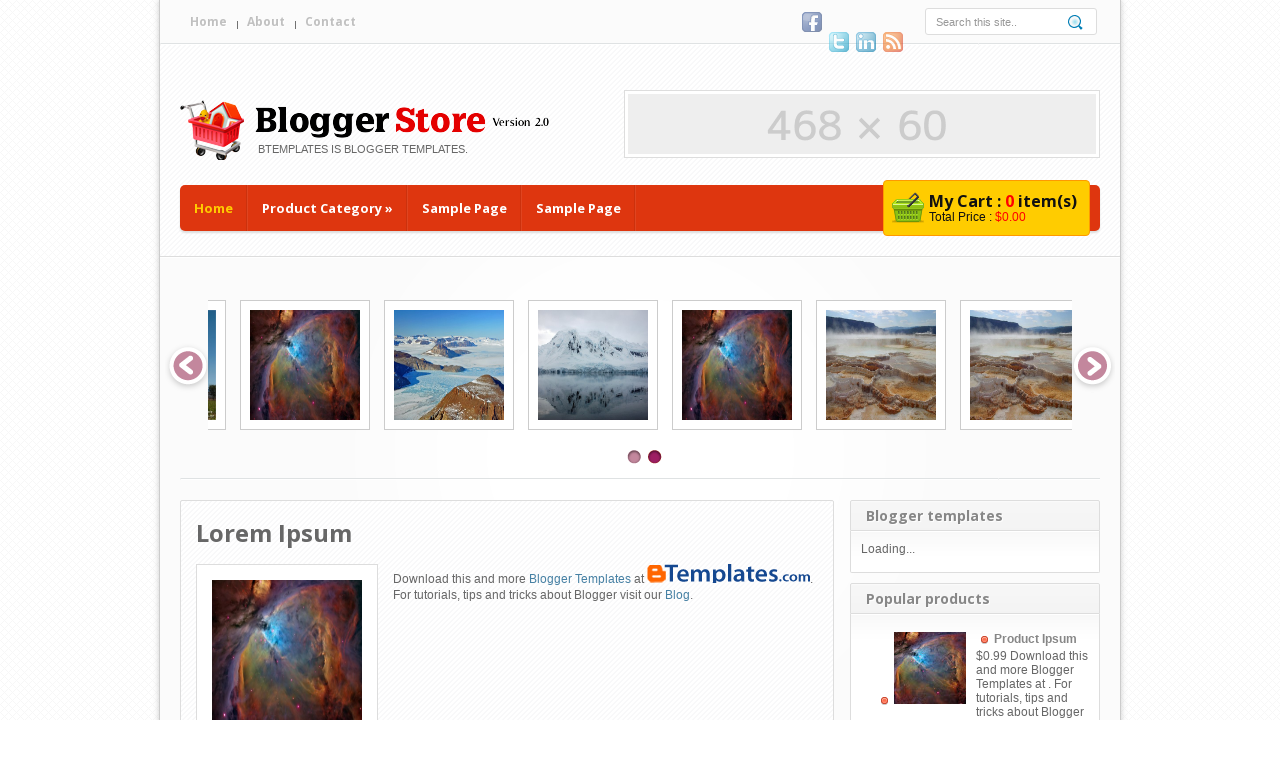

--- FILE ---
content_type: text/html; charset=UTF-8
request_url: http://bloggerstore-btemplates.blogspot.com/2011/10/lorem-ipsum.html
body_size: 41145
content:
<!DOCTYPE html>
<html class='v2' dir='ltr' xmlns='http://www.w3.org/1999/xhtml' xmlns:b='http://www.google.com/2005/gml/b' xmlns:data='http://www.google.com/2005/gml/data' xmlns:expr='http://www.google.com/2005/gml/expr'>
<head>
<link href='https://www.blogger.com/static/v1/widgets/335934321-css_bundle_v2.css' rel='stylesheet' type='text/css'/>
<meta content='width=1100' name='viewport'/>
<meta content='text/html; charset=UTF-8' http-equiv='Content-Type'/>
<meta content='blogger' name='generator'/>
<link href='http://bloggerstore-btemplates.blogspot.com/favicon.ico' rel='icon' type='image/x-icon'/>
<link href='http://bloggerstore-btemplates.blogspot.com/2011/10/lorem-ipsum.html' rel='canonical'/>
<link rel="alternate" type="application/atom+xml" title="Blogger Store - Atom" href="http://bloggerstore-btemplates.blogspot.com/feeds/posts/default" />
<link rel="alternate" type="application/rss+xml" title="Blogger Store - RSS" href="http://bloggerstore-btemplates.blogspot.com/feeds/posts/default?alt=rss" />
<link rel="service.post" type="application/atom+xml" title="Blogger Store - Atom" href="https://www.blogger.com/feeds/2934557156382538036/posts/default" />

<link rel="alternate" type="application/atom+xml" title="Blogger Store - Atom" href="http://bloggerstore-btemplates.blogspot.com/feeds/1830718268562098338/comments/default" />
<!--Can't find substitution for tag [blog.ieCssRetrofitLinks]-->
<link href='https://blogger.googleusercontent.com/img/b/R29vZ2xl/AVvXsEiC5H_LG5RhyCEjC9c17CQjv0E7NxDyPuSqZjculfkSh-vfaLNwUutrvR1B-lA-mtlgeHNAsVGFWpbTBDOrP_ooqpiQ5YxUF_AZSYfRujcQirMK4zGqJRdScmBiryW-KObP0jFWSOhkTJAl/s0/Nasa-Orion-Nebula-By-RePublicDomain.jpg' rel='image_src'/>
<meta content='http://bloggerstore-btemplates.blogspot.com/2011/10/lorem-ipsum.html' property='og:url'/>
<meta content='Lorem Ipsum' property='og:title'/>
<meta content='$0.99 Download this and more Blogger Templates  at . For tutorials, tips and tricks about Blogger visit our Blog .' property='og:description'/>
<meta content='https://blogger.googleusercontent.com/img/b/R29vZ2xl/AVvXsEiC5H_LG5RhyCEjC9c17CQjv0E7NxDyPuSqZjculfkSh-vfaLNwUutrvR1B-lA-mtlgeHNAsVGFWpbTBDOrP_ooqpiQ5YxUF_AZSYfRujcQirMK4zGqJRdScmBiryW-KObP0jFWSOhkTJAl/w1200-h630-p-k-no-nu/Nasa-Orion-Nebula-By-RePublicDomain.jpg' property='og:image'/>
<title>
Lorem Ipsum | Blogger Store
</title>
<link href='http://fonts.googleapis.com/css?family=Open+Sans:400,700' rel='stylesheet' type='text/css'/>
<script src='http://ajax.googleapis.com/ajax/libs/jquery/1.6.4/jquery.min.js' type='text/javascript'></script>
<script type='text/javascript'>
//<![CDATA[
/*jslint browser: true */ /*global jQuery: true */

/**
 * jQuery Cookie plugin
 *
 * Copyright (c) 2010 Klaus Hartl (stilbuero.de)
 * Dual licensed under the MIT and GPL licenses:
 * http://www.opensource.org/licenses/mit-license.php
 * http://www.gnu.org/licenses/gpl.html
 *
 */

// TODO JsDoc

/**
 * Create a cookie with the given key and value and other optional parameters.
 *
 * @example $.cookie('the_cookie', 'the_value');
 * @desc Set the value of a cookie.
 * @example $.cookie('the_cookie', 'the_value', { expires: 7, path: '/', domain: 'jquery.com', secure: true });
 * @desc Create a cookie with all available options.
 * @example $.cookie('the_cookie', 'the_value');
 * @desc Create a session cookie.
 * @example $.cookie('the_cookie', null);
 * @desc Delete a cookie by passing null as value. Keep in mind that you have to use the same path and domain
 *       used when the cookie was set.
 *
 * @param String key The key of the cookie.
 * @param String value The value of the cookie.
 * @param Object options An object literal containing key/value pairs to provide optional cookie attributes.
 * @option Number|Date expires Either an integer specifying the expiration date from now on in days or a Date object.
 *                             If a negative value is specified (e.g. a date in the past), the cookie will be deleted.
 *                             If set to null or omitted, the cookie will be a session cookie and will not be retained
 *                             when the the browser exits.
 * @option String path The value of the path atribute of the cookie (default: path of page that created the cookie).
 * @option String domain The value of the domain attribute of the cookie (default: domain of page that created the cookie).
 * @option Boolean secure If true, the secure attribute of the cookie will be set and the cookie transmission will
 *                        require a secure protocol (like HTTPS).
 * @type undefined
 *
 * @name $.cookie
 * @cat Plugins/Cookie
 * @author Klaus Hartl/klaus.hartl@stilbuero.de
 */

/**
 * Get the value of a cookie with the given key.
 *
 * @example $.cookie('the_cookie');
 * @desc Get the value of a cookie.
 *
 * @param String key The key of the cookie.
 * @return The value of the cookie.
 * @type String
 *
 * @name $.cookie
 * @cat Plugins/Cookie
 * @author Klaus Hartl/klaus.hartl@stilbuero.de
 */
jQuery.cookie = function (key, value, options) {
    
    // key and at least value given, set cookie...
    if (arguments.length > 1 && String(value) !== "[object Object]") {
        options = jQuery.extend({}, options);

        if (value === null || value === undefined) {
            options.expires = -1;
        }

        if (typeof options.expires === 'number') {
            var days = options.expires, t = options.expires = new Date();
            t.setDate(t.getDate() + days);
        }
        
        value = String(value);
        
        return (document.cookie = [
            encodeURIComponent(key), '=',
            options.raw ? value : encodeURIComponent(value),
            options.expires ? '; expires=' + options.expires.toUTCString() : '', // use expires attribute, max-age is not supported by IE
            options.path ? '; path=' + options.path : '',
            options.domain ? '; domain=' + options.domain : '',
            options.secure ? '; secure' : ''
        ].join(''));
    }

    // key and possibly options given, get cookie...
    options = value || {};
    var result, decode = options.raw ? function (s) { return s; } : decodeURIComponent;
    return (result = new RegExp('(?:^|; )' + encodeURIComponent(key) + '=([^;]*)').exec(document.cookie)) ? decode(result[1]) : null;
};

//]]>
</script>
<script type='text/javascript'>
//<![CDATA[

/*
 * Superfish v1.4.8 - jQuery menu widget
 * Copyright (c) 2008 Joel Birch
 *
 * Dual licensed under the MIT and GPL licenses:
 * 	http://www.opensource.org/licenses/mit-license.php
 * 	http://www.gnu.org/licenses/gpl.html
 *
 * CHANGELOG: http://users.tpg.com.au/j_birch/plugins/superfish/changelog.txt
 */

;(function($){
	$.fn.superfish = function(op){

		var sf = $.fn.superfish,
			c = sf.c,
			$arrow = $(['<span class="',c.arrowClass,'"> &#187;</span>'].join('')),
			over = function(){
				var $$ = $(this), menu = getMenu($$);
				clearTimeout(menu.sfTimer);
				$$.showSuperfishUl().siblings().hideSuperfishUl();
			},
			out = function(){
				var $$ = $(this), menu = getMenu($$), o = sf.op;
				clearTimeout(menu.sfTimer);
				menu.sfTimer=setTimeout(function(){
					o.retainPath=($.inArray($$[0],o.$path)>-1);
					$$.hideSuperfishUl();
					if (o.$path.length && $$.parents(['li.',o.hoverClass].join('')).length<1){over.call(o.$path);}
				},o.delay);	
			},
			getMenu = function($menu){
				var menu = $menu.parents(['ul.',c.menuClass,':first'].join(''))[0];
				sf.op = sf.o[menu.serial];
				return menu;
			},
			addArrow = function($a){ $a.addClass(c.anchorClass).append($arrow.clone()); };
			
		return this.each(function() {
			var s = this.serial = sf.o.length;
			var o = $.extend({},sf.defaults,op);
			o.$path = $('li.'+o.pathClass,this).slice(0,o.pathLevels).each(function(){
				$(this).addClass([o.hoverClass,c.bcClass].join(' '))
					.filter('li:has(ul)').removeClass(o.pathClass);
			});
			sf.o[s] = sf.op = o;
			
			$('li:has(ul)',this)[($.fn.hoverIntent && !o.disableHI) ? 'hoverIntent' : 'hover'](over,out).each(function() {
				if (o.autoArrows) addArrow( $('>a:first-child',this) );
			})
			.not('.'+c.bcClass)
				.hideSuperfishUl();
			
			var $a = $('a',this);
			$a.each(function(i){
				var $li = $a.eq(i).parents('li');
				$a.eq(i).focus(function(){over.call($li);}).blur(function(){out.call($li);});
			});
			o.onInit.call(this);
			
		}).each(function() {
			var menuClasses = [c.menuClass];
			if (sf.op.dropShadows  && !($.browser.msie && $.browser.version < 7)) menuClasses.push(c.shadowClass);
			$(this).addClass(menuClasses.join(' '));
		});
	};

	var sf = $.fn.superfish;
	sf.o = [];
	sf.op = {};
	sf.IE7fix = function(){
		var o = sf.op;
		if ($.browser.msie && $.browser.version > 6 && o.dropShadows && o.animation.opacity!=undefined)
			this.toggleClass(sf.c.shadowClass+'-off');
		};
	sf.c = {
		bcClass     : 'sf-breadcrumb',
		menuClass   : 'sf-js-enabled',
		anchorClass : 'sf-with-ul',
		arrowClass  : 'sf-sub-indicator',
		shadowClass : 'sf-shadow'
	};
	sf.defaults = {
		hoverClass	: 'sfHover',
		pathClass	: 'overideThisToUse',
		pathLevels	: 1,
		delay		: 800,
		animation	: {opacity:'show'},
		speed		: 'normal',
		autoArrows	: true,
		dropShadows : true,
		disableHI	: false,		// true disables hoverIntent detection
		onInit		: function(){}, // callback functions
		onBeforeShow: function(){},
		onShow		: function(){},
		onHide		: function(){}
	};
	$.fn.extend({
		hideSuperfishUl : function(){
			var o = sf.op,
				not = (o.retainPath===true) ? o.$path : '';
			o.retainPath = false;
			var $ul = $(['li.',o.hoverClass].join(''),this).add(this).not(not).removeClass(o.hoverClass)
					.find('>ul').hide().css('visibility','hidden');
			o.onHide.call($ul);
			return this;
		},
		showSuperfishUl : function(){
			var o = sf.op,
				sh = sf.c.shadowClass+'-off',
				$ul = this.addClass(o.hoverClass)
					.find('>ul:hidden').css('visibility','visible');
			sf.IE7fix.call($ul);
			o.onBeforeShow.call($ul);
			$ul.animate(o.animation,o.speed,function(){ sf.IE7fix.call($ul); o.onShow.call($ul); });
			return this;
		}
	});

})(jQuery);

//]]>
</script>
<script type='text/javascript'>
//<![CDATA[
/*	
 *	jQuery carouFredSel 4.5.2
 *	Demo's and documentation:
 *	caroufredsel.frebsite.nl
 *	
 *	Copyright (c) 2011 Fred Heusschen
 *	www.frebsite.nl
 *
 *	Dual licensed under the MIT and GPL licenses.
 *	http://en.wikipedia.org/wiki/MIT_License
 *	http://en.wikipedia.org/wiki/GNU_General_Public_License
 */


(function($) {
	if ($.fn.carouFredSel) return;

	$.fn.carouFredSel = function(o) {
		if (this.length == 0) {
			debug(true, 'No element found for "'+this.selector+'".');
			return this;
		}
		if (this.length > 1) {
			return this.each(function() {
				$(this).carouFredSel(o);
			});
		}

		var $cfs = this,
			$tt0 = this[0];

		$cfs.init = function(o, setOrig, start) {
			var obs = ['items', 'scroll', 'auto', 'prev', 'next', 'pagination'];
			o = getObject($tt0, o);
			for (var a = 0, l = obs.length; a < l; a++) {
				o[obs[a]] = getObject($tt0, o[obs[a]]);
			}
			if (typeof o.scroll == 'number') {
				if (o.scroll <= 50)					o.scroll	= { 'items'		: o.scroll 	};
				else								o.scroll	= { 'duration'	: o.scroll 	};
			} else {
				if (typeof o.scroll == 'string')	o.scroll	= { 'easing'	: o.scroll 	};
			}
				 if (typeof o.items == 'number')	o.items		= { 'visible'	: o.items 	};
			else if (		o.items == 'variable')	o.items		= { 'visible'	: o.items,
																	'width'		: o.items, 
																	'height'	: o.items	};

			if (setOrig) opts_orig = $.extend(true, {}, $.fn.carouFredSel.defaults, o);

			opts = $.extend(true, {}, $.fn.carouFredSel.defaults, o);
			opts.d = {};
			opts.variableVisible = false;
			opts.visibleAdjust = false;

			if (opts.items.start == 0 && typeof start == 'number') {
				opts.items.start = start;
			}

			conf.direction = (opts.direction == 'up' || opts.direction == 'left') ? 'next' : 'prev';

			var dims = [
				['width'	, 'innerWidth'	, 'outerWidth'	, 'height'	, 'innerHeight'	, 'outerHeight'	, 'left', 'top'	, 'marginRight'	, 0, 1, 2, 3],
				['height'	, 'innerHeight'	, 'outerHeight'	, 'width'	, 'innerWidth'	, 'outerWidth'	, 'top'	, 'left', 'marginBottom', 3, 2, 1, 0]
			];
			var dn = dims[0].length,
				dx = (opts.direction == 'right' || opts.direction == 'left') ? 0 : 1;

			for (var d = 0; d < dn; d++) {
				opts.d[dims[0][d]] = dims[dx][d];
			}

			var	all_itm = $cfs.children(),
				lrgst_b = ms_getTrueLargestSize(all_itm, opts, 'outerHeight', false);


			//	DEPRECATED
			if (opts.padding == 'auto') {
				debug(true, 'The option "padding: auto" is deprecated, use "align: center".');
				opts.padding = false;
				opts.align = 'center';
			}
			//	/DEPRECATED


			//	secondairy size set to auto -> measure largest size and set it
			if (opts[opts.d['height']] == 'auto') {
				opts[opts.d['height']] = lrgst_b;
				opts.items[opts.d['height']] = lrgst_b;
			}

			//	primairy item-size not set -> measure it or set to "variable"
			if (!opts.items[opts.d['width']]) {
				opts.items[opts.d['width']] = (ms_hasVariableSizes(all_itm, opts, 'outerWidth')) 
					? 'variable' 
					: all_itm[opts.d['outerWidth']](true);
			}

			//	secondairy item-size not set -> measure it or set to "variable"
			if (!opts.items[opts.d['height']]) {
				opts.items[opts.d['height']] = (ms_hasVariableSizes(all_itm, opts, 'outerHeight')) 
					? 'variable' 
					: all_itm[opts.d['outerHeight']](true);
			}

			//	secondairy size not set -> set to secondairy item-size
			if (!opts[opts.d['height']]) {
				opts[opts.d['height']] = opts.items[opts.d['height']];
			}

			switch (opts.items.visible) {
				case '+1':
				case '-1':
				case 'odd':
				case 'odd+':
				case 'even':
				case 'even+':
					opts.visibleAdjust = opts.items.visible;
					opts.items.visible = false;
					break;
			}

			//	visible-items not set
			if (!opts.items.visible) {
				//	primairy item-size variable -> set visible items variable
				if (opts.items[opts.d['width']] == 'variable') {
					opts.items.visible = 'variable';
				} else {
					//	primairy size is number -> calculate visible-items
					if (typeof opts[opts.d['width']] == 'number') {
						opts.items.visible = Math.floor(opts[opts.d['width']] / opts.items[opts.d['width']]);
					} else {
						//	measure and calculate primairy size and visible-items
						var maxS = ms_getTrueInnerSize($wrp.parent(), opts, 'innerWidth');
						opts.items.visible = Math.floor(maxS / opts.items[opts.d['width']]);
						opts[opts.d['width']] = opts.items.visible * opts.items[opts.d['width']];
						if (!opts.visibleAdjust) opts.align = false;
					}
					if (opts.items.visible == 'Infinity' ||	opts.items.visible < 0) {
						debug(true, 'Not a valid number of visible items: Set to "1".');
						opts.items.visible = 1;
					}

					opts.items.visible = cf_getVisibleItemsAdjust(opts.items.visible, opts);
				}
			}

			//	primairy size not set -> calculate it or set to "variable"
			if (!opts[opts.d['width']]) {
				if (opts.items.visible != 'variable' && opts.items[opts.d['width']] != 'variable') {
					opts[opts.d['width']] = opts.items.visible * opts.items[opts.d['width']];
					opts.align = false;
				} else {
					opts[opts.d['width']] = 'variable';
				}
			}

			//	variable primairy item-sizes with variabe visible-items
			if (opts.items.visible == 'variable') {
				opts.variableVisible = true;
				opts.maxDimention = (opts[opts.d['width']] == 'variable')
					? ms_getTrueInnerSize($wrp.parent(), opts, 'innerWidth')
					: opts[opts.d['width']];
				if (opts.align === false) {
					opts[opts.d['width']] = 'variable';
				}
				opts.items.visible = getVisibleItemsNext(all_itm, opts, 0);
				if (opts.items.visible > conf.items.total) {
					opts.items.visible = conf.items.total;
				}
			}

			if (typeof opts.padding == 'undefined') {
				opts.padding = 0;
			}

			//	align not set -> set to center if primairy size is number
			if (typeof opts.align == 'undefined') {
				opts.align = (opts[opts.d['width']] == 'variable')
					? false
					: 'center';
			}

			opts.items.oldVisible = opts.items.visible;
			opts.usePadding = false;
			opts.padding = cf_getPadding(opts.padding);

			if (opts.align == 'top') 		opts.align = 'left';
			if (opts.align == 'bottom') 	opts.align = 'right';

			switch (opts.align) {
				//	align: center, left or right
				case 'center':
				case 'left':
				case 'right':
					if (opts[opts.d['width']] != 'variable') {
						var p = cf_getAlignPadding(getCurrentItems(all_itm, opts), opts);
						opts.usePadding = true;
						opts.padding[opts.d[1]] = p[1];
						opts.padding[opts.d[3]] = p[0];
					}
					break;

				//	padding
				default:
					opts.align = false;
					opts.usePadding = (
						opts.padding[0] == 0 && 
						opts.padding[1] == 0 && 
						opts.padding[2] == 0 && 
						opts.padding[3] == 0
					) ? false : true;
					break;
			}

			if (typeof opts.items.minimum	!= 'number')	opts.items.minimum		= opts.items.visible;
			if (typeof opts.scroll.items	!= 'number')	opts.scroll.items		= (opts.variableVisible) ? 'variable' : opts.items.visible;
			if (typeof opts.scroll.duration	!= 'number')	opts.scroll.duration	= 500;

			opts.auto		= getNaviObject($tt0, opts.auto, false, true);
			opts.prev		= getNaviObject($tt0, opts.prev);
			opts.next		= getNaviObject($tt0, opts.next);
			opts.pagination	= getNaviObject($tt0, opts.pagination, true);

			opts.auto		= $.extend(true, {}, opts.scroll, opts.auto);
			opts.prev		= $.extend(true, {}, opts.scroll, opts.prev);
			opts.next		= $.extend(true, {}, opts.scroll, opts.next);
			opts.pagination	= $.extend(true, {}, opts.scroll, opts.pagination);

			if (typeof opts.pagination.keys				!= 'boolean')	opts.pagination.keys 			= false;
			if (typeof opts.pagination.anchorBuilder	!= 'function')	opts.pagination.anchorBuilder	= $.fn.carouFredSel.pageAnchorBuilder;
			if (typeof opts.auto.play					!= 'boolean')	opts.auto.play					= true;
			if (typeof opts.auto.delay					!= 'number')	opts.auto.delay					= 0;
			if (typeof opts.auto.pauseDuration			!= 'number')	opts.auto.pauseDuration			= (opts.auto.duration < 10) ? 2500 : opts.auto.duration * 5;


			//	DEPRECATED
			if (opts.auto.nap) {
				debug(true, 'jQuery.nap-plugin is no longer supported.');
			}
			//	/DEPRECATED


			if (opts.synchronise) {
				opts.synchronise = getSynchArr(opts.synchronise);
			}
			if (opts.debug) {
				debug(true, 'Carousel width: '+opts.width);
				debug(true, 'Carousel height: '+opts.height);
				if (opts[opts.d['width']] == 'variable') debug(true, 'Available '+opts.d['width']+': '+opts.maxDimention);
				debug(true, 'Item widths: '+opts.items.width);
				debug(true, 'Item heights: '+opts.items.height);
				debug(true, 'Number of items visible: '+opts.items.visible);
				if (opts.auto.play)		debug(true, 'Number of items scrolled automatically: '+opts.auto.items);
				if (opts.prev.button)	debug(true, 'Number of items scrolled backward: '+opts.prev.items);
				if (opts.next.button)	debug(true, 'Number of items scrolled forward: '+opts.next.items);
			}
		};	//	/init

		$cfs.build = function() {
			if ($cfs.css('position') == 'absolute' || $cfs.css('position') == 'fixed') {
				debug(opts.debug, 'Carousels CSS-attribute "position" should be "static" or "relative".');
			}

			var orgCSS = {
				'float'			: $cfs.css('float'),
				'position'		: $cfs.css('position'),
				'top'			: $cfs.css('top'),
				'right'			: $cfs.css('right'),
				'bottom'		: $cfs.css('bottom'),
				'left'			: $cfs.css('left'),
				'width'			: $cfs.css('width'),
				'height'		: $cfs.css('height'),
				'marginTop'		: $cfs.css('marginTop'),
				'marginRight'	: $cfs.css('marginRight'),
				'marginBottom'	: $cfs.css('marginBottom'),
				'marginLeft'	: $cfs.css('marginLeft')
			};
			$wrp.css(orgCSS).css({
				'overflow'		: 'hidden',
				'position'		: (orgCSS.position == 'absolute') ? 'absolute' : 'relative'
			});

			$cfs.data('cfs_origCss', orgCSS).css({
				'float'			: 'none',
				'position'		: 'absolute',
				'top'			: 0,
				'left'			: 0,
				'marginTop'		: 0,
				'marginRight'	: 0,
				'marginBottom'	: 0,
				'marginLeft'	: 0
			});
			if (opts.usePadding) {
				$cfs.children().each(function() {
					var m = parseInt($(this).css(opts.d['marginRight']));
					if (isNaN(m)) m = 0;
					$(this).data('cfs_origCssMargin', m);
				});
			}
		};	//	/build

		$cfs.bind_events = function() {
			$cfs.unbind_events();

			$cfs.bind('stop.cfs'+serial, function(e) {
				e.stopPropagation();
				$cfs.trigger('pause');
				opts.auto.play = false;
				conf.isPaused = 'stopped';
			});

			$cfs.bind('finish.cfs'+serial, function(e) {
				
			});

			$cfs.bind('pause.cfs'+serial, function(e, g) {
				e.stopPropagation();

				//	DEPRECATED
				if (typeof g == 'boolean') {
					debug(true, 'Pause a carousel globally is deprecated, use the "stop" custom event.');
					$cfs.trigger('stop');
					return;
				}
				//	/DEPRECATED

				conf.isPaused = true;

				if (tmrs.timeouts.auto 		!= null) clearTimeout(tmrs.timeouts.auto);
				if (tmrs.intervals.auto 	!= null) clearInterval(tmrs.intervals.auto);
				if (tmrs.intervals.timer 	!= null) clearInterval(tmrs.intervals.timer);

				var dur1 = opts.auto.pauseDuration - tmrs.pausePassed,
					perc = 100 - Math.ceil( dur1 * 100 / opts.auto.pauseDuration );

				if (perc != 0) {
					if (opts.auto.onPausePause) opts.auto.onPausePause.call($tt0, perc, dur1);
				}
			});

			$cfs.bind('play.cfs'+serial, function(e, dir, dla, sta) {
				e.stopPropagation();
				$cfs.trigger('pause');

				var v = [dir, dla, sta],
					t = ['string', 'number', 'boolean'],
					a = sortParams(v, t);

				var dir = a[0],
					dla = a[1],
					sta = a[2];

				if (dir != 'prev' && dir != 'next') dir = conf.direction;
				if (typeof dla != 'number') 		dla = 0;

				if (sta) opts.auto.play = true;
				if (!opts.auto.play) {
					return e.stopImmediatePropagation();
				}

				conf.isPaused = false;

				var dur1 = opts.auto.pauseDuration - tmrs.pausePassed,
					dur2 = dur1 + dla;
					perc = 100 - Math.ceil(dur1 * 100 / opts.auto.pauseDuration);

				tmrs.timeouts.auto = setTimeout(function() {
					if (conf.isAnimated) {
						$cfs.trigger('play', dir);
					} else {
						tmrs.pausePassed = 0;
						$cfs.trigger(dir, opts.auto);
					}
				}, dur2);

				if (opts.auto.pauseOnHover === 'resume') {
					tmrs.intervals.auto = setInterval(function() {
						tmrs.pausePassed += 50;
					}, 50);
				}
				if (opts.auto.onPauseEnd && perc == 0) {
					opts.auto.onPauseEnd.call($tt0, perc, dur1);
				}
				if (opts.auto.onPauseStart) {
					tmrs.intervals.timer = setTimeout(function() {
						opts.auto.onPauseStart.call($tt0, perc, dur1);
					}, dla);
				}
			});

			$cfs.bind('prev.cfs'+serial+' next.cfs'+serial, function(e, obj, num, clb) {
				e.stopPropagation();

				if (conf.isPaused == 'stopped' || $cfs.is(':hidden')) {
					e.stopImmediatePropagation();
					return debug(opts.debug, 'Carousel stopped or hidden: Not scrolling.');
				}
				var v = [obj, num, clb],
					t = ['object', 'number/string', 'function'],
					a = sortParams(v, t);

				var obj = a[0],
					num = a[1],
					clb = a[2];

				if (typeof obj != 'object' || obj == null)			obj = opts[e.type];
				if (typeof clb == 'function')						obj.onAfter = clb;
				
				if (typeof num != 'number') {
					if (num == 'visible') {
						if (!opts.variableVisible)						num = opts.items.visible;
					} else {
							 if (typeof obj.items == 'number') 			num = obj.items;
						else if (typeof opts[e.type].items == 'number')	num = opts[e.type].items;
						else if (opts.variableVisible)					num = 'visible';
						else											num = opts.items.visible;
					}
				}

				if (obj.duration > 0) {
					if (conf.isAnimated) {
						if (obj.queue) $cfs.trigger('queue', [e.type, [obj, num, clb]]);
						e.stopImmediatePropagation();
						return debug(opts.debug, 'Carousel currently scrolling.');
					}
					if (opts.items.minimum >= conf.items.total) {
						e.stopImmediatePropagation();
						return debug(opts.debug, 'Not enough items ('+conf.items.total+', '+opts.items.minimum+' needed): Not scrolling.');
					}
				}
				tmrs.pausePassed = 0;

				if (obj.conditions && !obj.conditions.call($tt0)) {
					e.stopImmediatePropagation();
					return debug(opts.debug, 'Callback "conditions" returned false.');
				}

				$cfs.trigger('slide_'+e.type, [obj, num]);

				if (opts.synchronise) {
					var s = opts.synchronise,
						c = [obj, num];
					for (var j = 0, l = s.length; j < l; j++) {
						var d = e.type;
						if (!s[j][1]) c[0] = s[j][0].triggerHandler('configuration', e.type);
						if (!s[j][2]) d = (d == 'prev') ? 'next' : 'prev';
						c[1] = num + s[j][3];
						s[j][0].trigger('slide_'+d, c);
					}
				}
			});

			$cfs.bind('slide_prev.cfs'+serial, function(e, sO, nI) {
				e.stopPropagation();
				var a_itm = $cfs.children();

				//	non-circular at start, scroll to end
				if (!opts.circular) {
					if (conf.items.first == 0) {
						if (opts.infinite) {
							$cfs.trigger('next', conf.items.total-1);
						}
						return e.stopImmediatePropagation();
					}
				}

				if (opts.usePadding) resetMargin(a_itm, opts);

				//	find number of items to scroll
				if (opts.variableVisible) {
					if (typeof nI != 'number') {
						nI = getVisibleItemsPrev(a_itm, opts, conf.items.total-1);
					}
				}

				//	prevent non-circular from scrolling to far
				if (!opts.circular) {
					if (conf.items.total - nI < conf.items.first) {
						nI = conf.items.total - conf.items.first;
					}
				}

				//	set new number of visible items
				if (opts.variableVisible) {
					var vI = getVisibleItemsNext(a_itm, opts, conf.items.total-nI);
					opts.items.oldVisible = opts.items.visible;
					opts.items.visible = cf_getVisibleItemsAdjust(vI, opts);
				}

				if (opts.usePadding) resetMargin(a_itm, opts, true);

				//	scroll 0, don't scroll
				if (nI == 0) {
					e.stopImmediatePropagation();
					return debug(opts.debug, '0 items to scroll: Not scrolling.');
				}
				debug(opts.debug, 'Scrolling '+nI+' items backward.');

				//	save new config
				conf.items.first += nI;
				while (conf.items.first >= conf.items.total) conf.items.first -= conf.items.total;

				//	non-circular callback
				if (!opts.circular) {
					if (conf.items.first == 0 && sO.onEnd) sO.onEnd.call($tt0);
					if (!opts.infinite) nv_enableNavi(opts, conf.items.first);
				}



				//	rearrange items
				$cfs.children().slice(conf.items.total-nI).prependTo($cfs);
				if (conf.items.total < opts.items.visible + nI) {
					$cfs.children().slice(0, (opts.items.visible+nI)-conf.items.total).clone(true).appendTo($cfs);
				}

				var a_itm = $cfs.children(),
					c_old = getOldItemsPrev(a_itm, opts, nI),
					c_new = getNewItemsPrev(a_itm, opts),
					l_cur = a_itm.eq(nI-1),
					l_old = c_old.last(),
					l_new = c_new.last();

				if (opts.usePadding) resetMargin(a_itm, opts);

				if (opts.align) var p = cf_getAlignPadding(c_new, opts);
				if (sO.fx == 'directscroll' && opts.items.oldVisible < nI) {
					var hiddenitems = a_itm.slice(opts.items.oldVisible, nI).hide(),
						orgW = opts.items[opts.d['width']];
					opts.items[opts.d['width']] = 'variable';
				} else {
					var hiddenitems = false;
				}

				var i_siz = ms_getTotalSize(a_itm.slice(0, nI), opts, 'width'),
					w_siz = mapWrapperSizes(ms_getSizes(c_new, opts, true), opts, !opts.usePadding);

				if (hiddenitems) opts.items[opts.d['width']] = orgW;

				if (opts.usePadding) {
					resetMargin(a_itm, opts, true);
					resetMargin(l_old, opts, opts.padding[opts.d[1]]);
					resetMargin(l_cur, opts, opts.padding[opts.d[3]]);
				}
				if (opts.align) {
					opts.padding[opts.d[1]] = p[1];
					opts.padding[opts.d[3]] = p[0];
				}
				var a_cfs = {},
					a_new = {},
					a_cur = {},
					a_old = {},
					a_dur = sO.duration;

					 if (sO.fx == 'none')	a_dur = 0;
				else if (a_dur == 'auto')	a_dur = opts.scroll.duration / opts.scroll.items * nI;
				else if (a_dur <= 0)		a_dur = 0;
				else if (a_dur < 10)		a_dur = i_siz / a_dur;

				var a_conf = {
					duration: a_dur,
					easing	: sO.easing
				};
				if (sO.onBefore) sO.onBefore.call($tt0, c_old, c_new, w_siz, a_dur);
				if (opts.usePadding) {
					var new_m = opts.padding[opts.d[3]];
					a_cur[opts.d['marginRight']] = l_cur.data('cfs_origCssMargin');
					a_new[opts.d['marginRight']] = l_new.data('cfs_origCssMargin') + opts.padding[opts.d[1]];
					a_old[opts.d['marginRight']] = l_old.data('cfs_origCssMargin');

					l_cur.stop().animate(a_cur, a_conf);
					l_old.stop().animate(a_old, a_conf);
					l_new.stop().animate(a_new, a_conf);

				} else {
					var new_m = 0;
				}
				a_cfs[opts.d['left']] = new_m;

				if (opts[opts.d['width']] == 'variable' || opts[opts.d['height']] == 'variable') {
					$wrp.stop().animate(w_siz, a_conf);
				}

				//	alternative effects
				switch(sO.fx) {
					case 'crossfade':
					case 'cover':
					case 'uncover':
						var $cf2 = $cfs.clone().appendTo($wrp);
						break;
				}
				switch(sO.fx) {
					case 'uncover':
						$cf2.children().slice(0, nI).remove();
					case 'crossfade':
					case 'cover':
						$cf2.children().slice(opts.items.visible).remove();
						break;
				}
				switch(sO.fx) {
					case 'fade':
						fx_fade(sO, $cfs, 0, a_dur);
						break;
					case 'crossfade':
						$cf2.css({ 'opacity': 0 });
						fx_fade(sO, $cf2, 1, a_dur);
						fx_fade(sO, $cfs, 1, a_dur, function() { $cf2.remove(); });
						break;
					case 'cover':
						fx_cover(sO, $cfs, $cf2, opts, a_dur, true);
						break;
					case 'uncover':
						fx_uncover(sO, $cfs, $cf2, opts, a_dur, true, nI);
						break;
				}
				switch(sO.fx) {
					case 'fade':
					case 'crossfade':
					case 'cover':
					case 'uncover':
						f_dur = a_dur;
						a_dur = 0;
						break;
				}
				//	/alternative effects

				conf.isAnimated = true;
				var c_nI = nI;
				$cfs.css(opts.d['left'], -i_siz);
				$cfs.animate(a_cfs, {
					duration: a_dur,
					easing	: sO.easing,
					complete: function() {
						conf.isAnimated = false;
						var overFill = opts.items.visible+c_nI-conf.items.total;
						if (overFill > 0) {
							$cfs.children().slice(conf.items.total).remove();
							c_old = $cfs.children().slice(conf.items.total-(c_nI-overFill)).get().concat( $cfs.children().slice(0, overFill).get() );
						}
						if (hiddenitems) hiddenitems.show();
						if (opts.usePadding) {
							var l_itm = $cfs.children().eq(opts.items.visible+c_nI-1);
							l_itm.css(opts.d['marginRight'], l_itm.data('cfs_origCssMargin'));
						}

						var fn = function() {
							if (sO.onAfter) {
								sO.onAfter.call($tt0, c_old, c_new, w_siz);
							}
							switch(sO.fx) {
								case 'fade':
								case 'crossfade':
									$cfs.css('filter', '');
									break;
							}
							if (queue.length) {
								setTimeout(function() {
									$cfs.trigger(queue[0][0], queue[0][1]);
									queue.shift();
								}, 1);
							}
						};
						switch(sO.fx) {
							case 'fade':
							case 'uncover':
								fx_fade(sO, $cfs, 1, f_dur, fn);
								break;

							default:
								fn();
								break;
						}
					}
				});
				$cfs.trigger('updatePageStatus', [false, w_siz]).trigger('play', a_dur);
			});

			$cfs.bind('slide_next.cfs'+serial, function(e, sO, nI) {
				e.stopPropagation();
				var a_itm = $cfs.children();

				//	non-circular at end, scroll to start
				if (!opts.circular) {
					if (conf.items.first == opts.items.visible) {
						if (opts.infinite) {
							$cfs.trigger('prev', conf.items.total-1);
						}
						return e.stopImmediatePropagation();
					}
				}

				if (opts.usePadding) resetMargin(a_itm, opts);

				//	find number of items to scroll
				if (opts.variableVisible) {
					if (typeof nI != 'number') {
						nI = opts.items.visible;
					}
				}

				var lastItemNr = (conf.items.first == 0) ? conf.items.total : conf.items.first;

				//	prevent non-circular from scrolling to far
				if (!opts.circular) {
					if (opts.variableVisible) {
						var vI = getVisibleItemsNext(a_itm, opts, nI),
							xI = getVisibleItemsPrev(a_itm, opts, lastItemNr-1);
					} else {
						var vI = opts.items.visible,
							xI = opts.items.visible;
					}

					if (nI + vI > lastItemNr) {
						nI = lastItemNr - xI;
					}
				}

				//	set new number of visible items
				if (opts.variableVisible) {
					var vI = getVisibleItemsNextTestCircular(a_itm, opts, nI, lastItemNr);
					while (opts.items.visible - nI >= vI && nI < conf.items.total) {
						nI++;
						vI = getVisibleItemsNextTestCircular(a_itm, opts, nI, lastItemNr);
					}
					opts.items.oldVisible = opts.items.visible;
					opts.items.visible = cf_getVisibleItemsAdjust(vI, opts);
				}

				if (opts.usePadding) resetMargin(a_itm, opts, true);

				//	scroll 0, don't scroll
				if (nI == 0) {
					e.stopImmediatePropagation();
					return debug(opts.debug, '0 items to scroll: Not scrolling.');
				}
				debug(opts.debug, 'Scrolling '+nI+' items forward.');

				//	save new config
				conf.items.first -= nI;
				while (conf.items.first < 0) conf.items.first += conf.items.total;

				//	non-circular callback
				if (!opts.circular) {
					if (conf.items.first == opts.items.visible && sO.onEnd) sO.onEnd.call($tt0);
					if (!opts.infinite) nv_enableNavi(opts, conf.items.first);
				}



				//	rearrange items
				if (conf.items.total < opts.items.visible + nI) {
					$cfs.children().slice(0, (opts.items.visible+nI)-conf.items.total).clone(true).appendTo($cfs);
				}

				var a_itm = $cfs.children(),
					c_old = getOldItemsNext(a_itm, opts),
					c_new = getNewItemsNext(a_itm, opts, nI),
					l_cur = a_itm.eq(nI-1),
					l_old = c_old.last(),
					l_new = c_new.last();

				if (opts.usePadding) resetMargin(a_itm, opts);

				if (opts.align) var p = cf_getAlignPadding(c_new, opts);
				if (sO.fx == 'directscroll' && opts.items.oldVisible < nI) {
					var hiddenitems = a_itm.slice(opts.items.oldVisible, nI).hide(),
						orgW = opts.items[opts.d['width']];
					opts.items[opts.d['width']] = 'variable';
				} else {
					var hiddenitems = false;
				}

				var i_siz = ms_getTotalSize(a_itm.slice(0, nI), opts, 'width'),
					w_siz = mapWrapperSizes(ms_getSizes(c_new, opts, true), opts, !opts.usePadding);

				if (hiddenitems) opts.items[opts.d['width']] = orgW;

				if (opts.usePadding) {
					resetMargin(a_itm, opts, true);
					resetMargin(l_old, opts, opts.padding[opts.d[1]]);
					resetMargin(l_new, opts, opts.padding[opts.d[1]]);
				}
				if (opts.align) {
					opts.padding[opts.d[1]] = p[1];
					opts.padding[opts.d[3]] = p[0];
				}

				var a_cfs = {},
					a_old = {},
					a_cur = {},
					a_dur = sO.duration;

					 if (sO.fx == 'none')	a_dur = 0;
				else if (a_dur == 'auto')	a_dur = opts.scroll.duration / opts.scroll.items * nI;
				else if (a_dur <= 0)		a_dur = 0;
				else if (a_dur < 10)		a_dur = i_siz / a_dur;

				var a_conf = {
					duration: a_dur,
					easing	: sO.easing
				};
				if (sO.onBefore) sO.onBefore.call($tt0, c_old, c_new, w_siz, a_dur);
				if (opts.usePadding) {
					a_old[opts.d['marginRight']] = l_old.data('cfs_origCssMargin');
					a_cur[opts.d['marginRight']] = l_cur.data('cfs_origCssMargin') + opts.padding[opts.d[3]];
					l_new.css(opts.d['marginRight'], l_new.data('cfs_origCssMargin') + opts.padding[opts.d[1]]);
					l_old.stop().animate(a_old, a_conf);
					l_cur.stop().animate(a_cur, a_conf);
				}
				a_cfs[opts.d['left']] = -i_siz;
				if (opts[opts.d['width']] == 'variable' || opts[opts.d['height']] == 'variable') {
					$wrp.stop().animate(w_siz, a_conf);
				}

				//	alternative effects
				switch(sO.fx) {
					case 'crossfade':
					case 'cover':
					case 'uncover':
						var $cf2 = $cfs.clone().appendTo($wrp);
						break;
				}
				switch(sO.fx) {
					case 'crossfade':
					case 'cover':
						$cf2.children().slice(0, nI).remove();
						$cf2.children().slice(opts.items.visible).remove();
						break;
					case 'uncover':
						$cf2.children().slice(opts.items.oldVisible).remove();
						break;
				}
				switch(sO.fx) {
					case 'fade':
						fx_fade(sO, $cfs, 0, a_dur);
						break;
					case 'crossfade':
						$cf2.css({ 'opacity': 0 });
						fx_fade(sO, $cf2, 1, a_dur);
						fx_fade(sO, $cfs, 1, a_dur, function() { $cf2.remove(); });
						break;
					case 'cover':
						fx_cover(sO, $cfs, $cf2, opts, a_dur, false);
						break;
					case 'uncover':
						fx_uncover(sO, $cfs, $cf2, opts, a_dur, false, nI);
						break;
				}

				switch(sO.fx) {
					case 'fade':
					case 'crossfade':
					case 'cover':
					case 'uncover':
						f_dur = a_dur;
						a_dur = 0;
						break;
				}
				//	/alternative effects

				conf.isAnimated = true;
				var c_nI = nI;
				$cfs.animate(a_cfs, {
					duration: a_dur,
					easing	: sO.easing,
					complete: function() {
						conf.isAnimated = false;
						var overFill = opts.items.visible+c_nI-conf.items.total,
							new_m = (opts.usePadding) ? opts.padding[opts.d[3]] : 0;
						$cfs.css(opts.d['left'], new_m);
						if (overFill > 0) {
							$cfs.children().slice(conf.items.total).remove();
						}
						var l_itm = $cfs.children().slice(0, c_nI).appendTo($cfs).last();
						if (overFill > 0) {
							c_new = getCurrentItems(a_itm, opts);
						}
						if (hiddenitems) hiddenitems.show();
						if (opts.usePadding) {
							if (conf.items.total < opts.items.visible+c_nI) {
								var l_cur = $cfs.children().eq(opts.items.visible-1);
								l_cur.css(opts.d['marginRight'], l_cur.data('cfs_origCssMargin') + opts.padding[opts.d[3]]);
							}
							l_itm.css(opts.d['marginRight'], l_itm.data('cfs_origCssMargin'));
						}

						var fn = function() {
							if (sO.onAfter) {
								sO.onAfter.call($tt0, c_old, c_new, w_siz);
							}
							switch(sO.fx) {
								case 'fade':
								case 'crossfade':
									$cfs.css('filter', '');
									break;
							}
							if (queue.length) {
								setTimeout(function() {
									$cfs.trigger(queue[0][0], queue[0][1]);
									queue.shift();
								}, 1);
							}
						};
						switch(sO.fx) {
							case 'fade':
							case 'uncover':
								fx_fade(sO, $cfs, 1, f_dur, fn);
								break;

							default:
								fn();
								break;
						}
					}
				});
				$cfs.trigger('updatePageStatus', [false, w_siz]).trigger('play', a_dur);
			});

			$cfs.bind('slideTo.cfs'+serial, function(e, num, dev, org, obj, dir) {
				e.stopPropagation();

				var v = [num, dev, org, obj, dir],
					t = ['string/number/object', 'number', 'boolean', 'object', 'string'],
					a = sortParams(v, t);
				
				var obj = a[3],
					dir = a[4];

				num = getItemIndex(a[0], a[1], a[2], conf.items, $cfs);

				if (num == 0) return;
				if (typeof obj != 'object') obj = false;

				if (conf.isAnimated) {
					if (typeof obj != 'object' || obj.duration > 0) return;
				}

				if (dir != 'prev' && dir != 'next') {
					if (opts.circular) {
						if (num <= conf.items.total / 2) 	dir = 'next';
						else 								dir = 'prev';
					} else {
						if (conf.items.first == 0 ||
							conf.items.first > num)			dir = 'next';
						else								dir = 'prev';
					}
				}

				if (dir == 'prev')	$cfs.trigger('prev', [obj, conf.items.total-num]);
				else 				$cfs.trigger('next', [obj, num]);
			});
			
			$cfs.bind('jumpToStart.cfs'+serial, function(e) {
				if (conf.items.first > 0) {
					$cfs.prepend($cfs.children().slice(conf.items.first));
				}
			});

			$cfs.bind('synchronise.cfs'+serial, function(e, s) {
					 if (s) 				s = getSynchArr(s);
				else if (opts.synchronise)	s = opts.synchronise;
				else return debug(opts.debug, 'No carousel to synchronise.');

				var n = $cfs.triggerHandler('currentPosition');
				for (var j = 0, l = s.length; j < l; j++) {
					s[j][0].trigger('slideTo', [n, s[j][3], true]);
				}
			});

			$cfs.bind('queue.cfs'+serial, function(e, dir, opt) {
				if (typeof dir == 'undefined') {
					return queue;
				} else if (typeof dir == 'function') {
					dir.call($tt0, queue);
				} else if (is_array(dir)) {
					queue = dir;
				} else {
					queue.push([dir, opt]);
				}
			});

			$cfs.bind('insertItem.cfs'+serial, function(e, itm, num, org, dev) {
				e.stopPropagation();

				var v = [itm, num, org, dev],
					t = ['string/object', 'string/number/object', 'boolean', 'number'],
					a = sortParams(v, t);
				
				var itm = a[0],
					num = a[1],
					org = a[2],
					dev = a[3];

				if (typeof itm == 'object' && 
					typeof itm.jquery == 'undefined')	itm = $(itm);
				if (typeof itm == 'string') 			itm = $(itm);
				if (typeof itm != 'object' ||
					typeof itm.jquery == 'undefined' || 
					itm.length == 0) return debug(opts.debug, 'Not a valid object.');

				if (typeof num == 'undefined') num = 'end';

				if (opts.usePadding) {
					itm.each(function() {
						var m = parseInt($(this).css(opts.d['marginRight']));
						if (isNaN(m)) m = 0;
						$(this).data('cfs_origCssMargin', m);
					});
				}

				var orgNum = num,
					before = 'before';

				if (num == 'end') {
					if (org) {
						if (conf.items.first == 0) {
							num = conf.items.total-1;
							before = 'after';
						} else {
							num = conf.items.first;
							conf.items.first += itm.length
						}
						if (num < 0) num = 0;
					} else {
						num = conf.items.total-1;
						before = 'after';
					}
				} else {
					num = getItemIndex(num, dev, org, conf.items, $cfs);
				}
				if (orgNum != 'end' && !org) {
					if (num < conf.items.first) conf.items.first += itm.length;
				}
				if (conf.items.first >= conf.items.total) conf.items.first -= conf.items.total;

				var $cit = $cfs.children().eq(num);
				if ($cit.length) {
					$cit[before](itm);
				} else {
					$cfs.append(itm);
				}

				conf.items.total = $cfs.children().length;
				$cfs.trigger('linkAnchors');
				var sz = setSizes($cfs, opts);
				nv_showNavi(opts, conf.items.total);
				nv_enableNavi(opts, conf.items.first);
				$cfs.trigger('updatePageStatus', [true, sz]);
			});

			$cfs.bind('removeItem.cfs'+serial, function(e, num, org, dev) {
				e.stopPropagation();
				
				var v = [num, org, dev],
					t = ['string/number/object', 'boolean', 'number'],
					a = sortParams(v, t);
				
				var num = a[0],
					org = a[1],
					dev = a[2];

				if (typeof num == 'undefined' || num == 'end') {
					$cfs.children().last().remove();
				} else {
					num = getItemIndex(num, dev, org, conf.items, $cfs);
					var $cit = $cfs.children().eq(num);
					if ($cit.length){
						if (num < conf.items.first) conf.items.first -= $cit.length;
						$cit.remove();
					}
				}
				conf.items.total = $cfs.children().length;
				var sz = setSizes($cfs, opts);
				nv_showNavi(opts, conf.items.total);
				nv_enableNavi(opts, conf.items.first);
				$cfs.trigger('updatePageStatus', [true, sz]);
			});

			$cfs.bind('currentPosition.cfs'+serial, function(e, fn) {
				e.stopPropagation();
				if (conf.items.first == 0) var val = 0;
				else var val = conf.items.total - conf.items.first;
				if (typeof fn == 'function') fn.call($tt0, val);
				return val;
			});

			$cfs.bind('currentPage.cfs'+serial, function(e, fn) {
				e.stopPropagation();
				var max = Math.ceil(conf.items.total/opts.items.visible-1);
				if (conf.items.first == 0) var nr = 0;
				else if (conf.items.first < conf.items.total % opts.items.visible) var nr = 0;
				else if (conf.items.first == opts.items.visible && !opts.circular) var nr = max;
				else var nr = Math.round((conf.items.total-conf.items.first)/opts.items.visible);
				if (nr < 0) nr = 0;
				if (nr > max) nr = max;
				if (typeof fn == 'function') fn.call($tt0, nr);
				return nr;
			});

			$cfs.bind('currentVisible.cfs'+serial, function(e, fn) {
				e.stopPropagation();
				$i = getCurrentItems($cfs.children(), opts);
				if (typeof fn == 'function') fn.call($tt0, $i);
				return $i;
			});

			$cfs.bind('isPaused.cfs'+serial, function(e, fn) {
				e.stopPropagation();
				if (typeof fn == 'function') fn.call($tt0, conf.isPaused);
				return conf.isPaused;
			});

			$cfs.bind('configuration.cfs'+serial, function(e, a, b, c) {
				e.stopPropagation();
				var reInit = false;

				//	return entire configuration-object
				if (typeof a == 'function') {
					a.call($tt0, opts);

				//	set multiple options via object
				} else if (typeof a == 'object') {
					opts_orig = $.extend(true, {}, opts_orig, a);
					if (b !== false) reInit = true;
					else opts = $.extend(true, {}, opts, a);

				} else if (typeof a != 'undefined') {

					//	callback function for specific option
					if (typeof b == 'function') {
						var val = eval('opts.'+a);
						if (typeof val == 'undefined') val = '';
						b.call($tt0, val);

					//	set individual option
					} else if (typeof b != 'undefined') {
						if (typeof c !== 'boolean') c = true;
						eval('opts_orig.'+a+' = b');
						if (c !== false) reInit = true;
						else eval('opts.'+a+' = b');

					//	return value for specific option
					} else {
						return eval('opts.'+a);
					}
				}
				if (reInit) {
					resetMargin($cfs.children(), opts);
					$cfs.init(opts_orig);
					var siz = setSizes($cfs, opts);
					nv_showNavi(opts, conf.items.total);
					nv_enableNavi(opts, conf.items.first);
					$cfs.trigger('updatePageStatus', [true, siz]);
				}
				return opts;
			});

			$cfs.bind('linkAnchors.cfs'+serial, function(e, $con, sel) {
				e.stopPropagation();
				if (typeof $con == 'undefined' || $con.length == 0) $con = $('body');
				else if (typeof $con == 'string') $con = $($con);
				if (typeof $con != 'object') return debug(opts.debug, 'Not a valid object.');
				if (typeof sel != 'string' || sel.length == 0) sel = 'a.caroufredsel';
				$con.find(sel).each(function() {
					var h = this.hash || '';
					if (h.length > 0 && $cfs.children().index($(h)) != -1) {
						$(this).unbind('click').click(function(e) {
							e.preventDefault();
							$cfs.trigger('slideTo', h);
						});
					}
				});
			});

			$cfs.bind('updatePageStatus.cfs'+serial, function(e, build, sizes) {
				e.stopPropagation();
				if (!opts.pagination.container) return;
				if (typeof build == 'boolean' && build) {
					opts.pagination.container.children().remove();
					for (var a = 0, l = Math.ceil(conf.items.total/opts.items.visible); a < l; a++) {
						var i = $cfs.children().eq( getItemIndex(a*opts.items.visible, 0, true, conf.items, $cfs) );
						opts.pagination.container.append(opts.pagination.anchorBuilder(a+1, i));
					}
					opts.pagination.container.children().unbind(opts.pagination.event).each(function(a) {
						$(this).bind(opts.pagination.event, function(e) {
							e.preventDefault();
							$cfs.trigger('slideTo', [a * opts.items.visible, 0, true, opts.pagination]);
						});
					});
				}
				var cnr = $cfs.triggerHandler('currentPage');
				opts.pagination.container.children().removeClass('selected').eq(cnr).addClass('selected');
			});

			$cfs.bind('destroy.cfs'+serial, function(e, orgOrder) {
				e.stopPropagation();
				if (orgOrder) {
					$cfs.trigger('jumpToStart');
				}
				if (opts.usePadding) {
					resetMargin($cfs.children(), opts);
				}
				$cfs.trigger('pause').css($cfs.data('cfs_origCss'));
				$cfs.unbind_events();
				$cfs.unbind_buttons();
				$wrp.replaceWith($cfs);
			});
		};	//	/bind_events

		$cfs.unbind_events = function() {
			$cfs.unbind('.cfs'+serial);
		};	//	/unbind_events

		$cfs.bind_buttons = function() {
			$cfs.unbind_buttons();
			nv_showNavi(opts, conf.items.total);
			nv_enableNavi(opts, conf.items.first);
			if (opts.auto.pauseOnHover) {
				$wrp.bind('mouseenter.cfs'+serial, function() { $cfs.trigger('pause');	})
					.bind('mouseleave.cfs'+serial, function() { $cfs.trigger('play');	});
			}

			if (opts.prev.button) {
				opts.prev.button.bind(opts.prev.event+'.cfs'+serial, function(e) {
					e.preventDefault();
					$cfs.trigger('prev');
				});
				if (opts.prev.pauseOnHover) {
					opts.prev.button.bind('mouseenter.cfs'+serial, function() { $cfs.trigger('pause');	})
									.bind('mouseleave.cfs'+serial, function() { $cfs.trigger('play');	});
				}
			}

			if (opts.next.button) {
				opts.next.button.bind(opts.next.event+'.cfs'+serial, function(e) {
					e.preventDefault();
					$cfs.trigger('next');
				});
				if (opts.next.pauseOnHover) {
					opts.next.button.bind('mouseenter.cfs'+serial, function() { $cfs.trigger('pause'); 	})
									.bind('mouseleave.cfs'+serial, function() { $cfs.trigger('play');	});
				}
			}
			if ($.fn.mousewheel) {
				if (opts.prev.mousewheel) {
					$wrp.mousewheel(function(e, delta) { 
						if (delta > 0) {
							e.preventDefault();
							num = (typeof opts.prev.mousewheel == 'number') ? opts.prev.mousewheel : null;
							$cfs.trigger('prev', num);
						}
					});
				}
				if (opts.next.mousewheel) {
					$wrp.mousewheel(function(e, delta) { 
						if (delta < 0) {
							e.preventDefault();
							num = (typeof opts.next.mousewheel == 'number') ? opts.next.mousewheel : null;
							$cfs.trigger('next', num);
						}
					});
				}
			}
			if ($.fn.touchwipe) {
				var wP = (opts.prev.wipe) ? function() { $cfs.trigger('prev') } : null,
					wN = (opts.next.wipe) ? function() { $cfs.trigger('next') } : null;
				if (wN || wN) {
					var twOps = {
						'min_move_x': 30,
						'min_move_y': 30,
						'preventDefaultEvents': true
					};
					switch (opts.direction) {
						case 'up':
						case 'down':
							twOps.wipeUp = wN;
							twOps.wipeDown = wP;
							break;
						default:
							twOps.wipeLeft = wN;
							twOps.wipeRight = wP;
					}
					$wrp.touchwipe(twOps);
				}
			}
			if (opts.pagination.container) {
				if (opts.pagination.pauseOnHover) {
					opts.pagination.container.bind('mouseenter.cfs'+serial, function() { $cfs.trigger('pause'); })
											 .bind('mouseleave.cfs'+serial, function() { $cfs.trigger('play');	});
				}
			}
			if (opts.prev.key || opts.next.key) {
				$(document).bind('keyup.cfs'+serial, function(e) {
					var k = e.keyCode;
					if (k == opts.next.key)	{
						e.preventDefault();
						$cfs.trigger('next');
					}
					if (k == opts.prev.key) {
						e.preventDefault();
						$cfs.trigger('prev');
					}
				});
			}
			if (opts.pagination.keys) {
				$(document).bind('keyup.cfs'+serial, function(e) {
					var k = e.keyCode;
					if (k >= 49 && k < 58) {
						k = (k-49) * opts.items.visible;
						if (k <= conf.items.total) {
							e.preventDefault();
							$cfs.trigger('slideTo', [k, 0, true, opts.pagination]);
						}
					}
				});
			}
			if (opts.auto.play) {
				$cfs.trigger('play', opts.auto.delay);
			}
		};	//	/bind_buttons

		$cfs.unbind_buttons = function() {
			$(document).unbind('.cfs'+serial);
			$wrp.unbind('.cfs'+serial);
			if (opts.prev.button) 			opts.prev.button.unbind('.cfs'+serial);
			if (opts.next.button) 			opts.next.button.unbind('.cfs'+serial);
			if (opts.pagination.container)	opts.pagination.container.unbind('.cfs'+serial);
			nv_showNavi(opts, 'hide');
			nv_enableNavi(opts, 'removeClass');
			if (opts.pagination.container) {
				opts.pagination.container.children().remove();
			}
		};	//	/unbind_buttons




		//	DEPRECATED
		$cfs.configuration = function(a, b) {
			debug(true, 'The "configuration" public method is deprecated, use the "configuration" custom event.');
			var cr = false;
			var fn = function(val) { cr = val; };
			if (!a) a = fn;
			if (!b) b = fn;
			$cfs.trigger('configuration', [a, b]);
			return cr;
		};
		$cfs.current_position = function() {
			debug(true, 'The "current_position" public method is deprecated, use the "currentPosition" custom event.');
			return $cfs.triggerHandler('currentPosition');
		};
		$cfs.destroy = function() {
			debug(true, 'The "destroy" public method is deprecated, use the "destroy" custom event.');
			$cfs.trigger('destroy');
			return $cfs;
		};
		$cfs.link_anchors = function($c, se) {
			debug(true, 'The "link_anchors" public method is deprecated, use the "linkAnchors" custom event.');
			$cfs.trigger('linkAnchors', [$c, se]);
			return $cfs;
		};
		//	/DEPRECATED




		if ($cfs.parent().is('.caroufredsel_wrapper')) {
			var strt = $cfs.triggerHandler( 'currentPosition' );
			$cfs.trigger('destroy', true);
		} else {
			var strt = false;
		}
		
		var $wrp = $cfs.wrap('<div class="caroufredsel_wrapper" />').parent(),
			conf = {
				'direction'		: 'next',
				'isPaused'		: true,
				'isAnimated'	: false,
				'items'			: {
					'total'			: $cfs.children().length,
					'first'			: 0
				}
			},
			tmrs = {
				'pausePassed'	: 0,
				'intervals'		: {
					'auto'			: null,
					'timer'			: null
				},
				'timeouts'		: {
					'auto'			: null
				}
			},
			opts = {},
			opts_orig = o,
			queue = [],
			serial = $.fn.carouFredSel.serial++;

		$cfs.init(opts_orig, true, strt);
		$cfs.build();
		$cfs.bind_events();
		$cfs.bind_buttons();

		if (opts.items.start != 0) {
			var s = opts.items.start;
			if (s === true) {
				s = window.location.hash;
				if (!s.length) s = 0;
			} else if (s === 'random') {
				s = Math.floor(Math.random() * conf.items.total);
			}

			$cfs.trigger('slideTo', [s, 0, true, { duration: 0 }, 'next']);
		}
		var siz = setSizes($cfs, opts, false),
			itm = getCurrentItems($cfs.children(), opts);

		if (opts.onCreate) {
			opts.onCreate.call($tt0, itm, siz);
		}

		$cfs.trigger('updatePageStatus', [true, siz]);
		$cfs.trigger('linkAnchors');
		return this;
	};


	//	public
	$.fn.carouFredSel.serial = 0;
	$.fn.carouFredSel.defaults = {
		'debug'			: false,
		'synchronise'	: false,
		'infinite'		: true,
		'circular'		: true,
		'direction'		: 'left',
		'items'			: {
			'start'			: 0
		},
		'scroll'		: {
			'easing'		: 'swing',
			'pauseOnHover'	: false,
			'mousewheel'	: false,
			'wipe'			: false,
			'event'			: 'click',
			'queue'			: false
		}
	};

	$.fn.carouFredSel.pageAnchorBuilder = function(nr, itm) {
		return '<a href="#"><span>'+nr+'</span></a>';
	};


	//	private
	function fx_fade(sO, c, x, d, f) {
		var o = {
			'duration'	: d,
			'easing'	: sO.easing
		};
		if (typeof f == 'function') o.complete = f;
		c.animate({
			opacity: x
		}, o);
	}
	function fx_cover(sO, c1, c2, o, d, prev) {
		var old_w = ms_getSizes(getOldItemsNext(c1.children(), o), o, true)[0],
			new_w = ms_getSizes(c2.children(), o, true)[0],
			cur_l = (prev) ? -new_w : old_w,
			css_o = {},
			ani_o = {};
		css_o[o.d['width']] = new_w;
		css_o[o.d['left']] = cur_l;
		ani_o[o.d['left']] = 0;
		c1.animate({ opacity: '+=0' }, d);
		c2.css(css_o).animate(ani_o, {
			duration: d,
			easing: sO.easing,
			complete: function() {
				$(this).remove();
			}
		});
	}
	function fx_uncover(sO, c1, c2, o, d, prev, n) {
		var new_w = ms_getSizes(getNewItemsNext(c1.children(), o, n), o, true)[0],
			old_w = ms_getSizes(c2.children(), o, true)[0],
			cur_l = (prev) ? -old_w : new_w,
			css_o = {},
			ani_o = {};

		css_o[o.d['width']] = old_w;
		css_o[o.d['left']] = 0;
		ani_o[o.d['left']] = cur_l;
		c2.css(css_o).animate(ani_o, {
			duration: d,
			easing: sO.easing,
			complete: function() {
				$(this).remove();
			}
		});
	}

	function nv_showNavi(o, t) {
		if (t == 'show' || t == 'hide') {
			var f = t;
		} else if (o.items.minimum >= t) {
			debug(o.debug, 'Not enough items: hiding navigation ('+t+' items, '+o.items.minimum+' needed).');
			var f = 'hide';
		} else {
			var f = 'show';
		}
		if (o.prev.button) o.prev.button[f]();
		if (o.next.button) o.next.button[f]();
		if (o.pagination.container) o.pagination.container[f]();
	}
	function nv_enableNavi(o, f) {
		if (o.circular || o.infinite) return;
		var fx = (f == 'removeClass' || f == 'addClass') ? f : false;
		if (o.next.button) {
			var fn = fx || (f == o.items.visible) ? 'addClass' : 'removeClass';
			o.next.button[fn]('disabled');
		}
		if (o.prev.button) {
			var fn = fx || (f == 0) ? 'addClass' : 'removeClass';
			o.prev.button[fn]('disabled');
		}
	}
	function sortParams(vals, typs) {
		var _arr = [];
		for (var a = 0, l1 = vals.length; a < l1; a++) {
			for (var b = 0, l2 = typs.length; b < l2; b++) {
				if (typs[b].indexOf(typeof vals[a]) > -1 && !_arr[b]) {
					_arr[b] = vals[a];
					break;
				}
			}
		}
		return _arr;
	}
	function getSynchArr(s) {
		if (!is_array(s)) 		s = [[s]];
		if (!is_array(s[0]))	s = [s];
		for (var j = 0, l = s.length; j < l; j++) {
			if (typeof s[j][0] == 'string')		s[j][0] = $(s[j][0]);
			if (typeof s[j][1] != 'boolean')	s[j][1] = true;
			if (typeof s[j][2] != 'boolean')	s[j][2] = true;
			if (typeof s[j][3] != 'number')		s[j][3] = 0;
		}
		return s;
	}
	function getKeyCode(k) {
		if (k == 'right')	return 39;
		if (k == 'left')	return 37;
		if (k == 'up')		return 38;
		if (k == 'down')	return 40;
		return -1;
	}
	function getObject($tt, obj) {
		if (typeof obj == 'function')	obj = obj.call($tt);
		if (typeof obj == 'undefined')	obj = {};
		return obj;
	}
	function getNaviObject($tt, obj, pagi, auto) {
		if (typeof pagi != 'boolean') pagi = false;
		if (typeof auto != 'boolean') auto = false;

		obj = getObject($tt, obj);
		if (typeof obj == 'string') {
			var temp = getKeyCode(obj);
			if (temp == -1) obj = $(obj);
			else 			obj = temp;
		}

		//	pagination
		if (pagi) {
			if (typeof obj 				== 'boolean')	obj = { 'keys': obj };
			if (typeof obj.jquery 		!= 'undefined')	obj = { 'container': obj };
			if (typeof obj.container	== 'function')	obj.container = obj.container.call($tt);
			if (typeof obj.container	== 'string')	obj.container = $(obj.container);

		//	auto
		} else if (auto) {
			if (typeof obj == 'boolean')				obj = { 'play': obj };
			if (typeof obj == 'number')					obj = { 'pauseDuration': obj };

		//	prev + next
		} else {
			if (typeof obj.jquery	!= 'undefined')		obj = { 'button': obj };
			if (typeof obj 			== 'number')		obj = { 'key': obj };
			if (typeof obj.button	== 'function')		obj.button = obj.button.call($tt);
			if (typeof obj.button	== 'string')		obj.button = $(obj.button);
			if (typeof obj.key		== 'string')		obj.key = getKeyCode(obj.key);
		}			

		return obj;
	}
	function getItemIndex(num, dev, org, items, $cfs) {
		if (typeof num == 'string') {
			if (isNaN(num)) num = $(num);
			else 			num = parseInt(num);
		}
		if (typeof num == 'object') {
			if (typeof num.jquery == 'undefined') num = $(num);
			num = $cfs.children().index(num);
			if (num == -1) num = 0;
			if (typeof org != 'boolean') org = false;
		} else {
			if (typeof org != 'boolean') org = true;
		}
		if (isNaN(num))	num = 0;
		else 			num = parseInt(num);
		if (isNaN(dev))	dev = 0;
		else 			dev = parseInt(dev);

		if (org) {
			num += items.first;
		}
		num += dev;
		if (items.total > 0) {
			while (num >= items.total)	{	num -= items.total; }
			while (num < 0)				{	num += items.total; }
		}
		return num;
	}

	function getCurrentItems(i, o) {
		return i.slice(0, o.items.visible);
	}
	function getOldItemsPrev(i, o, n) {
		return i.slice(n, o.items.oldVisible+n);
	}
	function getNewItemsPrev(i, o) {
		return i.slice(0, o.items.visible);
	}
	function getOldItemsNext(i, o) {
		return i.slice(0, o.items.oldVisible);
	}
	function getNewItemsNext(i, o, n) {
		return i.slice(n, o.items.visible+n);
	}

	function getVisibleItemsPrev(i, o, s) {
		var t = 0,
			x = 0;

		for (var a = s; a >= 0; a--) {
			t += i.eq(a)[o.d['outerWidth']](true);
			if (t > o.maxDimention) return x;
			if (a == 0) a = i.length;
			x++;
		}
	}
	function getVisibleItemsNext(i, o, s) {
		var t = 0,
			x = 0;

		for (var a = s, l = i.length-1; a <= l; a++) {
			t += i.eq(a)[o.d['outerWidth']](true);
			if (t > o.maxDimention) return x;
			if (a == l) a = -1;
			x++;
		}
	}
	function getVisibleItemsNextTestCircular(i, o, s, l) {
		var v = getVisibleItemsNext(i, o, s);
		if (!o.circular) {
			if (s + v > l) v = l - s;
		}
		return v;
	}

	function resetMargin(i, o, m) {
		var x = (typeof m == 'boolean') ? m : false;
		if (typeof m != 'number') m = 0;
		i.each(function() {
			var t = parseInt($(this).css(o.d['marginRight']));
			if (isNaN(t)) t = 0;
			$(this).data('cfs_tempCssMargin', t);
			$(this).css(o.d['marginRight'], ((x) ? $(this).data('cfs_tempCssMargin') : m + $(this).data('cfs_origCssMargin')));
		});
	}
	function ms_getSizes(i, o, wrapper) {
		s1 = ms_getTotalSize(i, o, 'width', wrapper);
		s2 = ms_getLargestSize(i, o, 'height', wrapper);
		return [s1, s2];
	}
	function ms_getLargestSize(i, o, dim, wrapper) {
		if (typeof wrapper != 'boolean') wrapper = false;
		if (typeof o[o.d[dim]] == 'number' && wrapper) return o[o.d[dim]];
		if (typeof o.items[o.d[dim]] == 'number') return o.items[o.d[dim]];
		var di2 = (dim.toLowerCase().indexOf('width') > -1) ? 'outerWidth' : 'outerHeight';
		return ms_getTrueLargestSize(i, o, di2);
	}
	function ms_getTrueLargestSize(i, o, dim) {
		var s = 0;
		i.each(function() {
			var m = $(this)[o.d[dim]](true);
			if (s < m) s = m;
		});
		return s;
	}
	function ms_getTrueInnerSize($el, o, dim) {
		var siz = $el[o.d[dim]](),
			arr = (o.d[dim].toLowerCase().indexOf('width') > -1) ? ['paddingLeft', 'paddingRight'] : ['paddingTop', 'paddingBottom'];
		for (a = 0, l = arr.length; a < l; a++) {
			var m = parseInt($el.css(arr[a]));
			if (isNaN(m)) m = 0;
			siz -= m;
		}
		return siz;
	}
	function ms_getTotalSize(i, o, dim, wrapper) {
		if (typeof wrapper != 'boolean') wrapper = false;
		if (typeof o[o.d[dim]] == 'number' && wrapper) return o[o.d[dim]];
		if (typeof o.items[o.d[dim]] == 'number') return o.items[o.d[dim]] * i.length;
		var d = (dim.toLowerCase().indexOf('width') > -1) ? 'outerWidth' : 'outerHeight',
			s = 0;
		i.each(function() {
			var j = $(this);
			if (j.is(':visible')) {
				s += j[o.d[d]](true);
			}
		});
		return s;
	}
	function ms_hasVariableSizes(i, o, dim) {
		var s = false,
			v = false;
		i.each(function() { 
			c = $(this)[o.d[dim]](true);
			if (s === false) s = c;
			else if (s != c) v = true;
			if (s == 0)		 v = true;
		});
		return v;
	}

	function mapWrapperSizes(ws, o, p) {
		if (typeof p != 'boolean') p = true;
		var pad = (o.usePadding && p) ? o.padding : [0, 0, 0, 0];
		var wra = {};
			wra[o.d['width']] = ws[0] + pad[1] + pad[3];
			wra[o.d['height']] = ws[1] + pad[0] + pad[2];

		return wra;
	}
	function setSizes($c, o, p) {
		var $w = $c.parent(),
			$i = $c.children(),
			$v = getCurrentItems($i, o),
			sz = mapWrapperSizes(ms_getSizes($v, o, true), o, p);

		$w.css(sz);

		if (o.usePadding) {
			var $l = $v.last();
			$l.css(o.d['marginRight'], $l.data('cfs_origCssMargin') + o.padding[o.d[1]]);
			$c.css(o.d['top'], o.padding[o.d[0]]);
			$c.css(o.d['left'], o.padding[o.d[3]]);
		}
		$c.css(o.d['width'], sz[o.d['width']]+(ms_getTotalSize($i, o, 'width')*2));
		$c.css(o.d['height'], ms_getLargestSize($i, o, 'height'));
		return sz;
	}

	function cf_getPadding(p) {
		if (typeof p == 'undefined') return [0, 0, 0, 0];
		
		if (typeof p == 'number') return [p, p, p, p];
		else if (typeof p == 'string') p = p.split('px').join('').split(' ');

		if (!is_array(p)) {
			return [0, 0, 0, 0];
		}
		for (var i = 0; i < 4; i++) {
			p[i] = parseInt(p[i]);
		}
		switch (p.length) {
			case 0: return [0, 0, 0, 0];
			case 1: return [p[0], p[0], p[0], p[0]];
			case 2: return [p[0], p[1], p[0], p[1]];
			case 3: return [p[0], p[1], p[2], p[1]];
			default: return [p[0], p[1], p[2], p[3]];
		}
	}
	function cf_getAlignPadding(itm, o) {
		var x = (typeof o[o.d['width']] == 'number') ? Math.ceil(o[o.d['width']] - ms_getTotalSize(itm, o, 'width')) : 0;
		switch (o.align) {
			case 'left':
				return [0, x];
				break;
			case 'right':
				return [x, 0];
				break;
			case 'center':
			default:
				var x1 = Math.ceil(x/2), x2 = Math.floor(x/2);
				return [x1, x2];
				break;
		}
	}
	function cf_getVisibleItemsAdjust(x, o) {
		switch (o.visibleAdjust) {
			case '+1':
				return x + 1;
				break;
			case '-1':
				return x - 1;
				break;
			case 'odd':
				if (x % 2 == 0) return x - 1;
				break;
			case 'odd+':
				if (x % 2 == 0) return x + 1;
				break;
			case 'even':
				if (x % 2 == 1) return x - 1;
				break;
			case 'even+':
				if (x % 2 == 1) return x + 1;
				break;
			default:
				return x;
				break;
		}
	}

	function is_array(a) {
		return typeof(a) == 'object' && (a instanceof Array);
	}

	function debug(d, m) {
		if (!d) return false;
		if (typeof m == 'string') m = 'carouFredSel: ' + m;
		else m = ['carouFredSel:', m];

		if (window.console && window.console.log) window.console.log(m);
		return false;
	}



	$.fn.caroufredsel = function(o) {
		return this.carouFredSel(o);
	};

})(jQuery);
//]]>
</script>
<script type='text/javascript'>
//<![CDATA[
/*
 * Function for show featured product on Blogger Store v2
 * By Rifki Aria Gumelar (www.javatemplates.com)
 * 2011.10.1 2.15PM
 */
 
eval(function(p,a,c,k,e,r){e=function(c){return(c<a?'':e(parseInt(c/a)))+((c=c%a)>35?String.fromCharCode(c+29):c.toString(36))};if(!''.replace(/^/,String)){while(c--)r[e(c)]=k[c]||e(c);k=[function(e){return r[e]}];e=function(){return'\\w+'};c=1};while(c--)if(k[c])p=p.replace(new RegExp('\\b'+e(c)+'\\b','g'),k[c]);return p}('w L(z,E){3 s=z.W("<");n(3 i=0;i<s.7;i++){4(s[i].8(">")!=-1){s[i]=s[i].A(s[i].8(">")+1,s[i].7)}}s=s.J("");s=s.A(0,E-1);K s}w T(m){g.l(\'<D O="P-S">\');j=(p)?q.G((e.7+1)*q.p()):0;6=10 M();n(3 i=0;i<N;i++){3 2=m.C.2[i];3 Q=2.R.$t;3 f;4(i==m.C.2.7)o;n(3 k=0;k<2.h.7;k++){4(2.h[k].H==\'I\'){f=2.h[k].r;o}}4("u"v 2){3 9=2.u.$t}x 4("y"v 2){3 9=2.y.$t}x 3 9="";4(j>e.7-1)j=0;6[i]=e[j];s=9;a=s.8("<6");b=s.8("B=\\"",a);c=s.8("\\"",b+5);d=s.V(b+5,c-b-5);4((a!=-1)&&(b!=-1)&&(c!=-1)&&(d!=""))6[i]=d;3 F=\'<a r="\'+f+\'"><6 B="\'+6[i]+\'" X="\'+Y+\'" Z="\'+U+\'"/></a>\';g.l(F);j++}g.l(\'</D>\')}',62,63,'||entry|var|if||img|length|indexOf|postcontent|||||product_image|permalink|document|link||||write|json|for|break|random|Math|href|||content|in|function|else|summary|strx|substring|src|feed|div|chop|item|floor|rel|alternate|join|return|removeHtmlTag|Array|product_image_number|id|featured|posttitle|title|product|featured_product|product_image_height|substr|split|width|product_image_width|height|new'.split('|'),0,{}))
//]]>
</script>
<script type='text/javascript'>
//<![CDATA[
/****************************************************************************
Copyright (c) 2011 The Wojo Group

thewojogroup.com
simplecartjs.com
http://github.com/thewojogroup/simplecart-js/tree/master

The MIT License

Permission is hereby granted, free of charge, to any person obtaining a copy
of this software and associated documentation files (the "Software"), to deal
in the Software without restriction, including without limitation the rights
to use, copy, modify, merge, publish, distribute, sublicense, and/or sell
copies of the Software, and to permit persons to whom the Software is
furnished to do so, subject to the following conditions:

The above copyright notice and this permission notice shall be included in
all copies or substantial portions of the Software.

THE SOFTWARE IS PROVIDED "AS IS", WITHOUT WARRANTY OF ANY KIND, EXPRESS OR
IMPLIED, INCLUDING BUT NOT LIMITED TO THE WARRANTIES OF MERCHANTABILITY,
FITNESS FOR A PARTICULAR PURPOSE AND NONINFRINGEMENT. IN NO EVENT SHALL THE
AUTHORS OR COPYRIGHT HOLDERS BE LIABLE FOR ANY CLAIM, DAMAGES OR OTHER
LIABILITY, WHETHER IN AN ACTION OF CONTRACT, TORT OR OTHERWISE, ARISING FROM,
OUT OF OR IN CONNECTION WITH THE SOFTWARE OR THE USE OR OTHER DEALINGS IN
THE SOFTWARE.
****************************************************************************/

var Custom="Custom",GoogleCheckout="GoogleCheckout",PayPal="PayPal",Email="Email",IndonesianRupiah="IDR",IDR="IDR",AustralianDollar="AUD",AUD="AUD",CanadianDollar="CAD",CAD="CAD",CzechKoruna="CZK",CZK="CZK",DanishKrone="DKK",DKK="DKK",Euro="EUR",EUR="EUR",HongKongDollar="HKD",HKD="HKD",HungarianForint="HUF",HUF="HUF",IsraeliNewSheqel="ILS",ILS="ILS",JapaneseYen="JPY",JPY="JPY",MexicanPeso="MXN",MXN="MXN",NorwegianKrone="NOK",NOK="NOK",NewZealandDollar="NZD",NZD="NZD",PolishZloty="PLN",PLN="PLN",PoundSterling="GBP",GBP="GBP",SingaporeDollar="SGD",SGD="SGD",SwedishKrona="SEK",SEK="SEK",SwissFranc="CHF",CHF="CHF",ThaiBaht="THB",THB="THB",USDollar="USD",USD="USD";
function Cart(){

	var me = this;
	/* member variables */
	me.nextId = 1;
	me.Version = '2.2.2';
	me.Shelf = null;
	me.items = {};
	me.isLoaded = false;
	me.pageIsReady = false;
	me.quantity = 0;
	me.total = 0;
	me.taxRate = 0;
	me.taxCost = 0;
	me.shippingFlatRate = 0;
	me.shippingTotalRate = 0;
	me.shippingQuantityRate = 0;
	me.shippingRate = 0;
	me.shippingCost = 0;
	me.currency = USD;
	me.checkoutTo = PayPal;
	me.email = "";
	me.merchantId	 = "";
	me.successUrl = null;
	me.cancelUrl = null;
	me.cookieDuration = 30; // default duration in days
	me.storagePrefix = "sc_";
	me.MAX_COOKIE_SIZE = 4000;
	me.cartHeaders = ['Name','Price','Quantity','Total'];
	me.events = {};
	me.sandbox = false;
	me.paypalHTTPMethod = "GET";
	/*
		cart headers:
		you can set these to which ever order you would like, and the cart will display the appropriate headers
		and item info.	any field you have for the items in the cart can be used, and 'Total' will automatically
		be price*quantity.

		there are keywords that can be used:

			1) "_input" - the field will be a text input with the value set to the given field. when the user
				changes the value, it will update the cart.	 this can be useful for quantity. (ie "Quantity_input")

			2) "increment" - a link with "+" that will increase the item quantity by 1

			3) "decrement" - a link with "-" that will decrease the item quantity by 1

			4) "remove" - a link that will remove the item from the cart

			5) "_image" or "Image" - the field will be an img tag with the src set to the value. You can simply use "Image" if
				you set a field in the items called "Image".  If you have a field named something else, like "Thumb", you can add
				the "_image" to create the image tag (ie "Thumb_image").

			6) "_noHeader" - this will skip the header for that field (ie "increment_noHeader")


	*/




	/******************************************************
			add/remove items to cart
	 ******************************************************/

	me.add = function ( values ) {
		var me=this;
		/* load cart values if not already loaded */
		if( !me.pageIsReady		) {
			me.initializeView();
			me.update();
		}
		if( !me.isLoaded		) {
			me.load();
			me.update();
		}

		var newItem = new CartItem();

		/* check to ensure arguments have been passed in */
		if( !arguments || arguments.length === 0 ){
			error( 'No values passed for item.');
			return null;
		}
		var argumentArray = arguments;
		if( values && typeof( values ) !== 'string' && typeof( values ) !== 'number'  ){
			argumentArray = values;
		}

		newItem.parseValuesFromArray( argumentArray );
		newItem.checkQuantityAndPrice();
		
		if( me.trigger('beforeAdd', [newItem] ) === false ){
			return false;
		}
		var isNew = true;

		/* if the item already exists, update the quantity */
		if( me.hasItem(newItem) ) {
			var foundItem=me.hasItem(newItem);
			foundItem.quantity= parseInt(foundItem.quantity,10) + parseInt(newItem.quantity,10);
			newItem = foundItem;
			isNew = false;
		} else {
			me.items[newItem.id] = newItem;
		}

		me.update();
		me.trigger('afterAdd', [newItem,isNew] );
		
		return newItem;
		
	};


	me.remove = function( id ){
		var tempArray = {};
			
		me.each(function(item){
			if( item.id !== id ){
				tempArray[item.id] = item;
			}
		});
		this.items = tempArray;
	};

	me.empty = function () {
		me.items = {};
		me.update();
	};

	/******************************************************
			 item accessor functions
	 ******************************************************/

	me.find = function (criteria) {
		if( !criteria ){
			return null;
		}
		
		var results = [];
			
		me.each(function(item,x,next){ 	
	
			fits = true;
		
			me.each( criteria , function(value,j,name){
				if( !item[name] || item[name] != value ){
					fits = false;
				}
			});
			
			if( fits ){
				results.push( item );
			}
		});
		return (results.length === 0 ) ? null : results;
	};
	
	
	me.each = function( array , callback ){
		var next,
			x=0, 
			result;

		if( typeof array === 'function' ){
			var cb = array
				items = me.items;
		} else if( typeof callback === 'function' ){
			var cb = callback,
				items = array;
		} else {
			return;
		}
		
		for( next in items ){
			if( typeof items[next] !== "function" ){
				result = cb.call( me , items[next] , x , next );
				if( result === false ){
					return;
				}
				x++;
			}
		}
		
	};
	
	
	me.chunk = function(str, n) {
		if (typeof n==='undefined'){ 
			n=2;
		}
		var result = str.match(RegExp('.{1,'+n+'}','g'));
		return result || [];
	};


	/******************************************************
			 checkout management
	 ******************************************************/

	me.checkout = function() {
		if( me.quantity === 0 ){
			error("Cart is empty");
			return false;
		}
		switch( me.checkoutTo ){
			case PayPal:
				me.paypalCheckout();
				break;
			case GoogleCheckout:
				me.googleCheckout();
				break;
			case Email:
				me.emailCheckout();
				break;
			default:
				me.customCheckout();
				break;
		}
	};

	me.paypalCheckout = function() {

		
		var form = document.createElement("form"),
			counter=1,
			current,
			item,
			descriptionString;
			
		form.style.display = "none";
		form.method = me.paypalHTTPMethod =="GET" || me.paypalHTTPMethod == "POST" ? me.paypalHTTPMethod : "GET";
		form.action = me.sandbox ? "https://www.sandbox.paypal.com/cgi-bin/webscr" : "https://www.paypal.com/cgi-bin/webscr";
		form.acceptCharset = "utf-8";
			
			
		// setup hidden fields
		form.appendChild(me.createHiddenElement("cmd", "_cart"));
		form.appendChild(me.createHiddenElement("rm", me.paypalHTTPMethod == "POST" ? "2" : "0" ));
		form.appendChild(me.createHiddenElement("upload", "1"));
		form.appendChild(me.createHiddenElement("business", me.email ));
		form.appendChild(me.createHiddenElement("currency_code", "me.currency"));
		
		if( me.taxRate ){
			form.appendChild(me.createHiddenElement("tax_cart",me.taxCost ));
		}
		
		if( me.shipping() !== 0){
			form.appendChild(me.createHiddenElement("handling_cart",  me.shippingCost ));
		}
		
		if( me.successUrl ){
			form.appendChild(me.createHiddenElement("return",  me.successUrl ));
		}
		
		if( me.cancelUrl ){
			form.appendChild(me.createHiddenElement("cancel_return",  me.cancelUrl ));
		}
		
		

		me.each(function(item,iter){

			counter = iter+1;
		
			form.appendChild( me.createHiddenElement( "item_name_"		+ counter, item.name		) );
			form.appendChild( me.createHiddenElement( "quantity_"		+ counter, item.quantity	) );
			form.appendChild( me.createHiddenElement( "amount_"			+ counter, item.price		) );
			form.appendChild( me.createHiddenElement( "item_number_"	+ counter, counter			) );
			
			var option_count = 0;

			me.each( item , function( value, x , field ){
				if( field !== "id" && field !== "price" && field !== "quantity" && field !== "name" && field !== "shipping" && option_count < 10) {
					form.appendChild( me.createHiddenElement( "on" + option_count + "_"	+ counter, 	field ) );
					form.appendChild( me.createHiddenElement( "os" + option_count + "_"	+ counter, 	value ) );
					option_count++;
				}
			});

			form.appendChild( me.createHiddenElement( "option_index_" + counter, option_count) );

		});


		document.body.appendChild( form );
		form.submit();
		document.body.removeChild( form );
		
	};

	me.googleCheckout = function() {
		var me = this;
		
		
		if( me.currency !== USD && me.currency !== GBP ){
			error( "Google Checkout only allows the USD and GBP for currency.");
			return;
		} else if( me.merchantId === "" || me.merchantId === null || !me.merchantId ){
			error( "No merchant Id for google checkout supplied.");
			return;
		}

		var form = document.createElement("form"),
			counter=1,
			current,
			item,
			descriptionString;
			
		form.style.display = "none";
		form.method = "POST";
		form.action = "https://checkout.google.com/api/checkout/v2/checkoutForm/Merchant/" +
						me.merchantId;
		form.acceptCharset = "utf-8";

		me.each(function(item,iter){
				
			counter = iter+1;
		
			form.appendChild( me.createHiddenElement( "item_name_"		+ counter, item.name		) );
			form.appendChild( me.createHiddenElement( "item_quantity_"	+ counter, item.quantity	) );
			form.appendChild( me.createHiddenElement( "item_price_"		+ counter, item.price		) );
			form.appendChild( me.createHiddenElement( "item_currency_"	+ counter, me.currency		) );
			form.appendChild( me.createHiddenElement( "item_tax_rate_"	+ counter, me.taxRate		) );
			form.appendChild( me.createHiddenElement( "_charset_"				 , ""				) );

			descriptionString = "";

			me.each( item , function( value , x , field ){
			
				if( field !== "id"		&&
					field !== "quantity" &&
					field !== "price" ) {
						
						descriptionString = descriptionString + ", " + field + ": " + value;
				}
			});
			
			descriptionString = descriptionString.substring( 1 );
			form.appendChild( me.createHiddenElement( "item_description_" + counter, descriptionString) );

		});
		
		// hack for adding shipping
		if( me.shipping() !== 0){
		   form.appendChild(me.createHiddenElement("ship_method_name_1", "Shipping"));
		   form.appendChild(me.createHiddenElement("ship_method_price_1", parseFloat(me.shippingCost).toFixed(2)));
		   form.appendChild(me.createHiddenElement("ship_method_currency_1", me.currency));
		}

		document.body.appendChild( form );
		form.submit();
		document.body.removeChild( form );
	};



	me.emailCheckout = function() {
		return;
	};

	me.customCheckout = function() {
		return;
	};




	/******************************************************
				data storage and retrival
	 ******************************************************/

	/* load cart from cookie */
	me.load = function () {
		var me = this,
			id;
			
		/* initialize variables and items array */
		me.items = {};
		me.total = 0.00;
		me.quantity = 0;

		/* retrieve item data from cookie */
		if( readCookie(simpleCart.storagePrefix + 'simpleCart_' + "chunks") ){
			var chunkCount = 1*readCookie(simpleCart.storagePrefix + 'simpleCart_' + "chunks"),
				dataArray = [],
				dataString = "",
				data = "",
				info,
				newItem,
				y=0;
			if(chunkCount>0) {	
				for( y=0;y<chunkCount;y++){
					dataArray.push( readCookie( simpleCart.storagePrefix + 'simpleCart_' + (1 + y ) ) );
				}
			
				dataString = unescape( dataArray.join("") );
				data = dataString.split("++");
			}
			for(var x=0, xlen=data.length;x<xlen;x++){

				info = data[x].split('||');
				newItem = new CartItem();

				if( newItem.parseValuesFromArray( info ) ){
					newItem.checkQuantityAndPrice();
					/* store the new item in the cart */
					me.items[newItem.id] = newItem;
				}
			}
		}
	
		me.isLoaded = true;
	};



	/* save cart to cookie */
	me.save = function () {
		var dataString = "",
			dataArray = [],
			chunkCount = 0;
			
		chunkCount = 1*readCookie(simpleCart.storagePrefix + 'simpleCart_' + "chunks");
		for( var j=0;j<chunkCount;j++){
			eraseCookie(simpleCart.storagePrefix + 'simpleCart_'+ j);
		}
		eraseCookie(simpleCart.storagePrefix + 'simpleCart_' + "chunks");
		
			
		me.each(function(item){
			dataString = dataString + "++" + item.print();
		});
		
		dataArray = simpleCart.chunk( dataString.substring(2) , simpleCart.MAX_COOKIE_SIZE );
		
		for( var x=0,xlen = dataArray.length;x<xlen;x++){
			createCookie(simpleCart.storagePrefix + 'simpleCart_' + (1 + x ), dataArray[x], me.cookieDuration );
		}
				
		createCookie( simpleCart.storagePrefix + 'simpleCart_' + "chunks", "" + dataArray.length , me.cookieDuration );
	};



	/******************************************************
				 view management
	 ******************************************************/

	me.initializeView = function() {
		var me = this;
		me.totalOutlets				= getElementsByClassName('simpleCart_total');
		me.quantityOutlets			= getElementsByClassName('simpleCart_quantity');
		me.cartDivs					= getElementsByClassName('simpleCart_items');
		me.taxCostOutlets			= getElementsByClassName('simpleCart_taxCost');
		me.taxRateOutlets			= getElementsByClassName('simpleCart_taxRate');
		me.shippingCostOutlets		= getElementsByClassName('simpleCart_shippingCost');
		me.finalTotalOutlets		= getElementsByClassName('simpleCart_finalTotal');

		me.addEventToArray( getElementsByClassName('simpleCart_checkout') , simpleCart.checkout , "click");
		me.addEventToArray( getElementsByClassName('simpleCart_empty')	, simpleCart.empty , "click" );
		
		me.Shelf = new Shelf();
		me.Shelf.readPage();

		me.pageIsReady = true;

	};



	me.updateView = function() {
		me.updateViewTotals();
		if( me.cartDivs && me.cartDivs.length > 0 ){
			me.updateCartView();
		}
	};

	me.updateViewTotals = function() {
		var outlets = [ ["quantity"		, "none"		] ,
						["total"		, "currency"	] ,
						["shippingCost" , "currency"	] ,
						["taxCost"		, "currency"	] ,
						["taxRate"		, "percentage"	] ,
						["finalTotal"	, "currency"	] ];

		for( var x=0,xlen=outlets.length; x<xlen;x++){

			var arrayName = outlets[x][0] + "Outlets",
				outputString,
				element;

			for( var y = 0,ylen = me[ arrayName ].length; y<ylen; y++ ){ 
				switch( outlets[x][1] ){
					case "none":
						outputString = "" + me[outlets[x][0]];
						break;
					case "currency":
						outputString = me.valueToCurrencyString( me[outlets[x][0]] );
						break;
					case "percentage":
						outputString = me.valueToPercentageString( me[outlets[x][0]] );
						break;
					default:
						outputString = "" + me[outlets[x][0]];
						break;
				}
				me[arrayName][y].innerHTML = "" + outputString;
			}
		}
	};

	me.updateCartView = function() {
		var newRows = [],
			y,newRow,current,header,newCell,info,outputValue,option,headerInfo;

		/* create headers row */
		newRow = document.createElement('div');
		for(var y=0,ylen = me.cartHeaders.length; y<ylen; y++ ){
			newCell = document.createElement('div');
			headerInfo = me.cartHeaders[y].split("_");

			newCell.innerHTML = me.print( headerInfo[0] );
			newCell.className = "item" + headerInfo[0];
			for(var z=1,zlen=headerInfo.length;z<zlen;z++){
				if( headerInfo[z].toLowerCase() == "noheader" ){
					newCell.style.display = "none";
				}
			}
			newRow.appendChild( newCell );

		}
		newRow.className = "cartHeaders";
		newRows[0] = newRow;

		/* create a row for each item in the cart */
		me.each(function(item, x){
			newRow = document.createElement('div');

			for(var y=0,ylen = me.cartHeaders.length; y<ylen; y++ ){
				newCell = document.createElement('div');
				info = me.cartHeaders[y].split("_");
			
				outputValue = me.createCartRow( info , item , outputValue );

				newCell.innerHTML = outputValue;
				newCell.className = "item" + info[0];
			
				newRow.appendChild( newCell );
			}
			newRow.className = "itemContainer";
			newRows[x+1] = newRow;
		});



		for( var x=0,xlen=me.cartDivs.length; x<xlen; x++){

			/* delete current rows in div */
			var div = me.cartDivs[x];
			if( div.childNodes && div.appendChild ){
				while( div.childNodes[0] ){
					div.removeChild( div.childNodes[0] );
				}
			

				for(var j=0, jLen = newRows.length; j<jLen; j++){
					div.appendChild( newRows[j] );
				}
			}

		}
	};
	
	me.createCartRow = function( info , item , outputValue ){
				
		switch( info[0].toLowerCase() ){
			case "total":
				outputValue = me.valueToCurrencyString(parseFloat(item.price)*parseInt(item.quantity,10) );
				break;
			case "increment":
				outputValue = me.valueToLink( "+" , "javascript:;" , "onclick=\"simpleCart.items[\'" + item.id + "\'].increment();\"" );
				break;
			case "decrement":
				outputValue = me.valueToLink( "-" , "javascript:;" , "onclick=\"simpleCart.items[\'" + item.id + "\'].decrement();\"" );
				break;
			case "remove":
				outputValue = me.valueToLink( "Remove" , "javascript:;" , "onclick=\"simpleCart.items[\'" + item.id + "\'].remove();\"" );
				break;
			case "price":
				outputValue = me.valueToCurrencyString( item[ info[0].toLowerCase() ] ? item[info[0].toLowerCase()] : " " );
				break;
			default: 
				outputValue = item[ info[0].toLowerCase() ] ? 
							typeof 	item[info[0].toLowerCase()] === 'function' ?
							 		item[info[0].toLowerCase()].call(item) :
									item[info[0].toLowerCase()] :
									" ";
				break;
		}	
		
		for( var y=1,ylen=info.length;y<ylen;y++){
			option = info[y].toLowerCase();
			switch( option ){
				case "image":
				case "img":
					outputValue = me.valueToImageString( outputValue );		
					break;
				case "input":
					outputValue = me.valueToTextInput( outputValue , "onchange=\"simpleCart.items[\'" + item.id + "\'].set(\'" + info[0].toLowerCase() + "\' , this.value);\""	);
					break;
				case "div":
				case "span":
				case "h1":
				case "h2":
				case "h3":
				case "h4":
				case "p":
					outputValue = me.valueToElement( option , outputValue , "" );
					break;
				case "noheader":
					break;
				default:
					error( "unkown header option: " + option );
					break;
			}
		
		}		  
		return outputValue;
	};

	me.addEventToArray = function ( array , functionCall , theEvent ) {
		var outlet, 
			element;
		
		for(var x=0,xlen=array.length; x<xlen; x++ ){
			element = array[x];
			if( element.addEventListener ) {
				element.addEventListener(theEvent, functionCall , false );
			} else if( element.attachEvent ) {
				element.attachEvent( "on" + theEvent, functionCall );
			}
		}
	};


	me.createHiddenElement = function ( name , value ){
		var element = document.createElement("input");
		element.type = "hidden";
		element.name = name;
		element.value = value;
		return element;
	};


	/******************************************************
			Event Management
	 ******************************************************/
	
	// bind a callback to a simpleCart event
	me.bind = function( name , callback ){
		if( typeof callback !== 'function' ){
			return me;
		}
		
		
		if (me.events[name] === true ){
			callback.apply( me );
		} else if( typeof me.events[name] !== 'undefined' ){
			me.events[name].push( callback );
		} else {
			me.events[name] = [ callback ];
		}
		return me;
	};
	
	
	// trigger event
	me.trigger = function( name , options ){
		var returnval = true;
		if( typeof me.events[name] !== 'undefined' && typeof me.events[name][0] === 'function'){
			for( var x=0,xlen=me.events[name].length; x<xlen; x++ ){
				returnval = me.events[name][x].apply( me , (options ? options : [] ) );
			}
		}
		if( returnval === false ){
			return false;
		} else {
			return true;
		}
	};
	
	// shortcut for ready function
	me.ready = function( callback ){
		if( !callback ){
			me.trigger( 'ready' );
			me.events['ready'] = true;
		} else {
			me.bind( 'ready' , callback );
		}
		return me;
	};




	/******************************************************
				Currency management
	 ******************************************************/

	me.currencySymbol = function() {
		switch(me.currency){
			case IDR:
				return "Rp&nbsp;";
			case CHF:
				return "CHF&nbsp;";
			case CZK:
				return "CZK&nbsp;";
			case DKK:
				return "DKK&nbsp;";
			case HUF:
				return "HUF&nbsp;";
			case NOK:
				return "NOK&nbsp;";
			case PLN:
				return "PLN&nbsp;";
			case SEK:
				return "SEK&nbsp;";
			case JPY:
				return "&yen;";
			case EUR:
				return "&euro;";
			case GBP:
				return "&pound;";
			case CHF:
				return "CHF&nbsp;";
			case THB: 
				return "&#3647;";
			case USD:
			case CAD:
			case AUD:
			case NZD:
			case HKD:
			case SGD:
				return "&#36;";
			default:
				return "";
		}
	};


	me.currencyStringForPaypalCheckout = function( value ){
		if( me.currencySymbol() == "&#36;" ){
			return "$" + parseFloat( value ).toFixed(2);
		} else {
			return "" + parseFloat(value ).toFixed(2);
		}
	};

	/******************************************************
				Formatting
	 ******************************************************/


	me.valueToCurrencyString = function( value ) {
		var val =  parseFloat( value ); 
		if( isNaN(val))
			val = 0;

		return val.toCurrency( me.currencySymbol() );
	};

	me.valueToPercentageString = function( value ){
		return parseFloat( 100*value ) + "%";
	};

	me.valueToImageString = function( value ){
		if( value.match(/<\s*img.*src\=/) ){
			return value;
		} else {
			return "<img src=\"" + value + "\" />";
		}
	};

	me.valueToTextInput = function( value , html ){
		return "<input type=\"text\" value=\"" + value + "\" " + html + " />";
	};

	me.valueToLink = function( value, link, html){
		return "<a href=\"" + link + "\" " + html + " >" + value + "</a>";
	};

	me.valueToElement = function( type , value , html ){
		return "<" + type + " " + html + " > " + value + "</" + type + ">";
	};

	/******************************************************
				Duplicate management
	 ******************************************************/

	me.hasItem = function ( item ) {
		var current, 
			matches,
			field,
			match=false;
		
		me.each(function(testItem){ 
			
			matches = true;
			
			me.each( item , function( value , x , field ){ 
				
				if( field !== "quantity" && field !== "id" && item[field] !== testItem[field] ){
					matches = false;
				}
			});
			
			if( matches ){
				match = testItem;
			}
			
		});
		return match;
	};
	
	/******************************************************
				Language managment
	 ******************************************************/
	me.ln = {
		"en_us": {
			  quantity: "Quantity"
			, price: "Price"
			, total: "Total"
			, decrement: "Decrement"
			, increment: "Increment"
			, remove: "Remove"
			, tax: "Tax"
			, shipping: "Shipping"
			, image: "Image"
		} 
	};
	
	me.language = "en_us"; 
	
	me.print = function( input ) {
		var me = this;
		return me.ln[me.language] && me.ln[me.language][input.toLowerCase()] ? me.ln[me.language][input.toLowerCase()] : input;
		
	};


	/******************************************************
				Cart Update managment
	 ******************************************************/

	me.update = function() {
		if( !simpleCart.isLoaded ){
			simpleCart.load();
		}
		if( !simpleCart.pageIsReady ){
			simpleCart.initializeView();
		}
		me.updateTotals();
		me.updateView();
		me.save();
	};

	me.updateTotals = function() {
			
		me.total = 0 ;
		me.quantity	 = 0;
		me.each(function(item){ 
			
			if( item.quantity < 1 ){
				item.remove();
			} else if( item.quantity !== null && item.quantity !== "undefined" ){
				me.quantity = parseInt(me.quantity,10) + parseInt(item.quantity,10);
			}
			if( item.price ){
				me.total = parseFloat(me.total) + parseInt(item.quantity,10)*parseFloat(item.price);
			}
			
		});
		me.shippingCost = me.shipping();
		me.taxCost = parseFloat(me.total)*me.taxRate;
		me.finalTotal = me.shippingCost + me.taxCost + me.total;
	};

	me.shipping = function(){
		if( parseInt(me.quantity,10)===0 )
			return 0;
		var shipping =	parseFloat(me.shippingFlatRate) +
						parseFloat(me.shippingTotalRate)*parseFloat(me.total) +
						parseFloat(me.shippingQuantityRate)*parseInt(me.quantity,10),
			next;
		
		me.each(function(nextItem){ 		
			if( nextItem.shipping ){
				if( typeof nextItem.shipping == 'function' ){
					shipping += parseFloat(nextItem.shipping());
				} else {
					shipping += parseFloat(nextItem.shipping);
				}
			}
		});

		return shipping;
	}

	me.initialize = function() {
		me.initializeView();
		me.load();
		me.update();
		me.ready();
	};

}

/********************************************************************************************************
 *			Cart Item Object
 ********************************************************************************************************/

function CartItem() {
	while( simpleCart.items["c" + simpleCart.nextId] )	
		simpleCart.nextId++;
		
	this.id = "c" + simpleCart.nextId;
}


CartItem.prototype = {
	
	set : function ( field , value ){
		field = field.toLowerCase();
		if( typeof( this[field] ) !== "function" && field !== "id" ){
			value = "" + value;
			if( field == "quantity"){
				value = value.replace( /[^(\d|\.)]*/gi , "" );
				value = value.replace(/,*/gi, "");
				value = parseInt(value,10);
			} else if( field == "price" ){
				value = value.replace( /[^(\d|\.)]*/gi, "");
				value = value.replace(/,*/gi , "");
				value = parseFloat( value );
			}
			if( typeof(value) == "number" && isNaN( value ) ){
				error( "Improperly formatted input.");
			} else {
				if( typeof( value ) === "string" ){
					if( value.match(/\~|\=/) ){
						error("Special character ~ or = not allowed: " + value);
					}
					value = value.replace(/\~|\=/g, "");
				}
				this[field] = value;
				this.checkQuantityAndPrice();
			}
		} else {
			error( "Cannot change " + field + ", this is a reserved field.");
		}
		simpleCart.update();
	},

	increment : function(){
		this.quantity = parseInt(this.quantity,10) + 1;
		simpleCart.update();
	},

	decrement : function(){
		if( parseInt(this.quantity,10) < 2 ){
			this.remove();
		} else {
			this.quantity = parseInt(this.quantity,10) - 1;
			simpleCart.update();
		}
	},

	print : function () {
		var returnString = '',
			field;
		simpleCart.each(this ,function(item,x,name){ 	
			returnString+= escape(name) + "=" + escape(item) + "||";
		});
		return returnString.substring(0,returnString.length-2);
	},


	checkQuantityAndPrice : function() {

		if( !this.quantity || this.quantity == null || this.quantity == 'undefined'){ 
			this.quantity = 1;
			error('No quantity for item.');
		} else {
			this.quantity = ("" + this.quantity).replace(/,*/gi, "" );
			this.quantity = parseInt( ("" + this.quantity).replace( /[^(\d|\.)]*/gi, "") , 10);
			if( isNaN(this.quantity) ){
				error('Quantity is not a number.');
				this.quantity = 1;
			}
		}

		if( !this.price || this.price == null || this.price == 'undefined'){
			this.price=0.00;
			error('No price for item or price not properly formatted.');
		} else {
			this.price = ("" + this.price).replace(/,*/gi, "" );
			this.price = parseFloat( ("" + this.price).replace( /[^(\d|\.)]*/gi, "") );
			if( isNaN(this.price) ){
				error('Price is not a number.');
				this.price = 0.00;
			}
		}
	},


	parseValuesFromArray : function( array ) {
		if( array && array.length && array.length > 0) {
			for(var x=0, xlen=array.length; x<xlen;x++ ){

				/* ensure the pair does not have key delimeters */
				array[x] = array[x].replace(/\|\|/g, "| |");
				array[x] = array[x].replace(/\+\+/g, "+ +");
				if( array[x].match(/\~/) ){
					error("Special character ~ not allowed: " + array[x]);
				}
				array[x] = array[x].replace(/\~/g, "");
				

				/* split the pair and save the unescaped values to the item */
				var value = array[x].split('=');
				if( value.length>1 ){
					if( value.length>2 ){
						for(var j=2, jlen=value.length;j<jlen;j++){
							value[1] = value[1] + "=" + value[j];
						}
					}
					this[ unescape(value[0]).toLowerCase() ] = unescape(value[1]);
				}
			}
			return true;
		} else {
			return false;
		}
	},

	remove : function() {
		simpleCart.remove(this.id);
		simpleCart.update();
	}
};



/********************************************************************************************************
 *			Shelf Object for managing items on shelf that can be added to cart
 ********************************************************************************************************/

function Shelf(){
	this.items = {};
}
Shelf.prototype = { 
		
	readPage : function () {
		this.items = {};
		var newItems = getElementsByClassName( "simpleCart_shelfItem" ),
			newItem;
			me = this;
		
		for( var x = 0, xlen = newItems.length; x<xlen; x++){
			newItem = new ShelfItem();
			me.checkChildren( newItems[x] , newItem );
			me.items[newItem.id] = newItem;
		}
	},

	checkChildren : function ( item , newItem) {
		if( !item.childNodes )
			return;
		for(var x=0;item.childNodes[x];x++){

			var node = item.childNodes[x];
			if( node.className && node.className.match(/item_[^ ]+/) ){

				var data = /item_[^ ]+/.exec(node.className)[0].split("_");

				if( data[1] == "add" || data[1] == "Add" ){
					var tempArray = [];
					tempArray.push( node );
					var addFunction = simpleCart.Shelf.addToCart(newItem.id);
					simpleCart.addEventToArray( tempArray , addFunction , "click");
					node.id = newItem.id;
				} else {
					newItem[data[1]]  = node;
				}
			}
			if( node.childNodes[0] ){
				this.checkChildren( node , newItem );
			}
		}
	},

	empty : function () {
		this.items = {};
	},


	addToCart : function ( id ) {
		return function(){
			if( simpleCart.Shelf.items[id]){
				simpleCart.Shelf.items[id].addToCart();
			} else {
				error( "Shelf item with id of " + id + " does not exist.");
			}
		};
	}
};


/********************************************************************************************************
 *			Shelf Item Object
 ********************************************************************************************************/


function ShelfItem(){
	this.id = "s" + simpleCart.nextId++;
}

ShelfItem.prototype = {
	
	remove : function () {
		simpleCart.Shelf.items[this.id] = null;
	},

	addToCart : function () {
		var outStrings = [],
			valueString,
			field;
			
		for( field in this ){
			if( typeof( this[field] ) !== "function" && field !== "id" ){
				valueString = "";

				switch(field){
					case "price":
						if( this[field].value ){
							valueString = this[field].value;
						} else if( this[field].innerHTML ) {
							valueString = this[field].innerHTML;
						}
						/* remove all characters from price except digits and a period */
						valueString = valueString.replace( /[^(\d|\.)]*/gi , "" );
						valueString = valueString.replace( /,*/ , "" );
						break;
					case "image":
						valueString = this[field].src;
						break;
					default:
						if( this[field].value ){
							valueString = this[field].value;
						} else if( this[field].innerHTML ) {
							valueString = this[field].innerHTML;
						} else if( this[field].src ){
							valueString = this[field].src;
						} else {
							valueString = this[field];
						}
						break;
				}
				outStrings.push( field + "=" + valueString );
			}
		}

		simpleCart.add( outStrings );
	}
};



/********************************************************************************************************
 * Thanks to Peter-Paul Koch for these cookie functions (http://www.quirksmode.org/js/cookies.html)
 ********************************************************************************************************/
function createCookie(name,value,days) {
	if (days) {
		var date = new Date();
		date.setTime(date.getTime()+(days*24*60*60*1000));
		var expires = "; expires="+date.toGMTString();
	}
	else var expires = "";
	value = value.replace(/\=/g, '~');
	document.cookie = name + "=" + escape(value) + expires + "; path=/";
}

function readCookie(name) {
	var nameEQ = name + "=";
	var ca = document.cookie.split(';');
	for(var i=0;i < ca.length;i++) {
		var c = ca[i];
		while (c.charAt(0)==' ') c = c.substring(1,c.length);
		if (c.indexOf(nameEQ) === 0){
			var value = unescape(c.substring(nameEQ.length, c.length));
			return value.replace(/\~/g, '=');
		} 
	}
	return null;
}

function eraseCookie(name) {
	createCookie(name,"",-1);
}


//*************************************************************************************************
/*
	Developed by Robert Nyman, http://www.robertnyman.com
	Code/licensing: http://code.google.com/p/getelementsbyclassname/
*/
var getElementsByClassName = function (className, tag, elm){
	if (document.getElementsByClassName) {
		getElementsByClassName = function (className, tag, elm) {
			elm = elm || document;
			var elements = elm.getElementsByClassName(className),
				nodeName = (tag)? new RegExp("\\b" + tag + "\\b", "i") : null,
				returnElements = [],
				current;
			for(var i=0, il=elements.length; i<il; i+=1){
				current = elements[i];
				if(!nodeName || nodeName.test(current.nodeName)) {
					returnElements.push(current);
				}
			}
			return returnElements;
		};
	}
	else if (document.evaluate) {
		getElementsByClassName = function (className, tag, elm) {
			tag = tag || "*";
			elm = elm || document;
			var classes = className.split(" "),
				classesToCheck = "",
				xhtmlNamespace = "http://www.w3.org/1999/xhtml",
				namespaceResolver = (document.documentElement.namespaceURI === xhtmlNamespace)? xhtmlNamespace : null,
				returnElements = [],
				elements,
				node;
			for(var j=0, jl=classes.length; j<jl; j+=1){
				classesToCheck += "[contains(concat(' ', @class, ' '), ' " + classes[j] + " ')]";
			}
			try {
				elements = document.evaluate(".//" + tag + classesToCheck, elm, namespaceResolver, 0, null);
			}
			catch (e) {
				elements = document.evaluate(".//" + tag + classesToCheck, elm, null, 0, null);
			}
			while ((node = elements.iterateNext())) {
				returnElements.push(node);
			}
			return returnElements;
		};
	}
	else {
		getElementsByClassName = function (className, tag, elm) {
			tag = tag || "*";
			elm = elm || document;
			var classes = className.split(" "),
				classesToCheck = [],
				elements = (tag === "*" && elm.all)? elm.all : elm.getElementsByTagName(tag),
				current,
				returnElements = [],
				match;
			for(var k=0, kl=classes.length; k<kl; k+=1){
				classesToCheck.push(new RegExp("(^|\\s)" + classes[k] + "(\\s|$)"));
			}
			for(var l=0, ll=elements.length; l<ll; l+=1){
				current = elements[l];
				match = false;
				for(var m=0, ml=classesToCheck.length; m<ml; m+=1){
					match = classesToCheck[m].test(current.className);
					if (!match) {
						break;
					}
				}
				if (match) {
					returnElements.push(current);
				}
			}
			return returnElements;
		};
	}
	return getElementsByClassName(className, tag, elm);
};


/********************************************************************************************************
 *	Helpers
 ********************************************************************************************************/


String.prototype.reverse=function(){return this.split("").reverse().join("");};
Number.prototype.withCommas=function(){var x=6,y=parseFloat(this).toFixed(2).toString().reverse();while(x<y.length){y=y.substring(0,x)+","+y.substring(x);x+=4;}return y.reverse();};
Number.prototype.toCurrency=function(){return(arguments[0]?arguments[0]:"$")+this.withCommas();};


/********************************************************************************************************
 * error management
 ********************************************************************************************************/

function error( message ){
	try{
		console.log( message );
	}catch(err){
	//	alert( message );
	}
}


var simpleCart = new Cart();

if( typeof jQuery !== 'undefined' ) $(document).ready(function(){simpleCart.initialize();});
else if( typeof Prototype !== 'undefined') Event.observe( window, 'load', function(){simpleCart.initialize();});
else window.onload = simpleCart.initialize;
//]]>
</script>
<script type='text/javascript'>
//<![CDATA[
/* SIMPLE CART SETTING
>>>>>>>>>>>>>>>>>>>>>>>>*/
simpleCart.email = 'my_email@email.com';
simpleCart.checkoutTo = PayPal;
simpleCart.currency = USD;
simpleCart.cartHeaders = ['name','thumb_image','Quantity_input','increment',  'decrement','Total'];
//]]>
</script>
<style id='page-skin-1' type='text/css'><!--
/*
-----------------------------------------------
Blogger Template Style
Name:     Blogger Store v2.0
Designer: Rifki Aria Gumelar
URL:      www.javatemplates.com
Bandung, 01 October 2011
This template was designed and built by Java Templates for free distribution.
Blogger Store v2.0 by Rifki Aria Gumelar is licensed under a Creative Commons Attribution-NonCommercial-ShareAlike 3.0 Unported License
* http://creativecommons.org/licenses/by-nc-sa/3.0/ *
All work is the property of Java Templates and the respective owners.
Credits :
SimpleCart.js by The Wojo Group (thewojogroup.com -simplecartjs.com)
Superfish by Joel Birch
jQuery Cookie Plugin by Klaus Hartl (stilbuero.de)
Carousel Fred by Fred Heusschen (caroufredsel.frebsite.nl)
Copyright 2011 Java Templates. All Rights Reserved.
----------------------------------------------- */
/* VARIABLE DEFINITIONS
This Template support for advanced template editor, you can set background color, text and link color etc via Blogger Template Designer.
-----------------------------------------------------------
// Background Color Setting
<Group description="Backgrounds" selector=".body">
<Variable name="body.background.color" description="Body Background Color" type="color" default="#ffffff"/>
</Group>
// Body Font
<Group description="Page Text" selector="body">
<Variable name="body.font" description="Font" type="font"
default="normal normal 12px Tahoma, Helvetica, FreeSans, sans-serif"/>
<Variable name="body.text.color" description="Text Color" type="color" default="#676767"/>
</Group>
// Blog Description Color Setting
<Group description="Blog Description" selector=".header .description">
<Variable name="description.text.color" description="Description Color" type="color"
default="#565656" />
</Group>
// Link Color Setting
<Group description="Links" selector=".main-outer">
<Variable name="link.color" description="Link Color" type="color" default="#4781a4"/>
<Variable name="link.hover.color" description="Hover Color" type="color" default="#000000"/>
</Group>
// Background Menu Setting
<Variable name="menu.background.color" description="Menu Background" type="color" default="#de360f"/>
// Background Shopping Cart Setting
<Variable name="cart.background.color" description="Shopping Cart Background" type="color" default="#ffcc00"/>
<Variable name="cart.border.color" description="Shopping Cart Border" type="color" default="#ff9900"/>
*/
/* CSS RESET : http://meyerweb.com/eric/tools/css/reset/v2.0 | 20110126
>>>>>>>>>>>>>>>>>>>>>>>>>>>>>>>>>>>>>>>>>>>>>>>>>>>>>>>>>>>>>>>>>>>>>>>*/
html,body,div,span,applet,object,iframe,h1,h2,h3,h4,h5,h6,p,blockquote,pre,a,abbr,acronym,address,big,cite,code,del,dfn,em,img,ins,kbd,q,s,samp,small,strike,strong,sub,sup,tt,var,b,u,i,center,dl,dt,dd,ol,ul,li,fieldset,form,label,legend,table,caption,tbody,tfoot,thead,tr,th,td,article,aside,canvas,details,embed,figure,figcaption,footer,header,hgroup,menu,nav,output,ruby,section,summary,time,mark,audio,video{margin:0;padding:0;border:0;font-size:100%;font:inherit;vertical-align:baseline}article,aside,details,figcaption,figure,footer,header,hgroup,menu,nav,section{display:block}body{line-height:1}ol,ul{list-style:none}blockquote,q{quotes:none}blockquote:before,blockquote:after,q:before,q:after{content:'';content:none}table{border-collapse:collapse;border-spacing:0}
/* SET TO HIDE
>>>>>>>>>>>>>>>>>>>>>>>>*/
#navbar,.date-header,.post-footer,.feed-links {display:none;}
/* GLOBAL STYLE
>>>>>>>>>>>>>>>>>>>>>>>>*/
/* Body */
body {
background:#ffffff;
background-image:url(https://blogger.googleusercontent.com/img/b/R29vZ2xl/AVvXsEjRPly-L-q-9YiDIiVS68BH6h2JeR4OwkYXKt-yYAwDXzDWJ07oZqEq-wHTXsYHWxEN3mWtHdQ-Q_tXegQbKsivwBTO1EaVloUNY0R3T7EmtXwWUnGJDR_qkrleXtHhvoVy_Zm422q6ikSD/s0/body-pattern-1.png);
color:#676767;
font:normal normal 12px Arial, Tahoma, Helvetica, FreeSans, sans-serif;
line-height:20px;
margin:0;
padding:0;
}
/* Link */
a{color:#4781a4;;text-decoration:none;}
a:hover{color:#000000;text-decoration:none;}
/* Heading */
h1,h2,h3,h4{font-weight:700;font-family:'Open Sans', Tahoma, sans-serif;}
h1{font-size:24px;}
h2{font-size:16px;}
h3{font-size:20px;}
h4{font-size:16px;}
/* Aligment */
.left{float:left;}
.right{float:right;}
/* Cleaner */
.clearfix:after{clear:both;content:"";display:block;font-size:0;height:0;visibility:hidden;}
.clear{clear:both;display:block;font-size:0;height:0;line-height:0;width:100%;margin:0;padding:0;}
/* Status Message */
.status-msg-wrap {
background:#fbfbfb;
border:5px solid #ddd;
font-size:14px;
text-shadow:1px 1px 1px #fff;
-webkit-border-radius:5px 5px 5px 5px;
-moz-border-radius:5px;
-khtml-border-radius:5px 5px 5px 5px;
border-radius:5px 5px 5px 5px;
padding:5px;
}
.status-msg-border,.status-msg-bg {
border:none;
background:transparent;
}
/* Blog Pager */
#blog-pager {
position:relative;
top:10px;
background:#f3f3f3 url(https://blogger.googleusercontent.com/img/b/R29vZ2xl/AVvXsEhbY4oJz_n4TFhyphenhyphen8PVe16-GX6aqBujQeX8F7jgZE3nsHtHuwLwGNvWMVFcRxY_MNSxcBfR7tKYHKxHWHk8_8UBUSpjUJ7OZTjIM0MFv2el_V47vpdkAUgz69Sdg_RDk-PhyyNYzax_q3MrP/s0/fade.png) repeat-x top left;
width:636px;
border:1px solid #ddd;
clear:both;
font-family:'Open Sans', Tahoma, sans-serif;
font-weight:700;
color:#000;
font-size:13px;
border-radius:4px;
margin:15px 0;
padding:5px 10px;
}
/* MAIN LAYOUT
>>>>>>>>>>>>>>>>>>>>>>>>*/
/* Container */
#container{
position:relative;
text-align:left;
width:960px;
clear:both;
margin:0 auto;
background:url(https://blogger.googleusercontent.com/img/b/R29vZ2xl/AVvXsEgDRsI6XjF6yLNDT7LtZx6lc4KxUor70Ly0YV2zNYTvlI_Z_0fWqQgt8fg9b2u-RwtcIINRo-KLtdDGcJl7LBhn0P8Yt9BWLfJKobjo2SZW8BXMuHSg3WxO61SJcDKokDEjhXMs7Epl0ZSQ/s0/container-bg.png);
border-left:1px solid #ccc;
border-right:1px solid #ccc;
-moz-box-shadow:0 0 6px #ccc;
-webkit-box-shadow:0 0 6px #ccc;
-khtml-box-shadow:0 0 6px #ccc;
box-shadow:0 0 6px #ccc
}
/* Header Bar Menu */
#top-bar {
background:#fbfbfb url(https://blogger.googleusercontent.com/img/b/R29vZ2xl/AVvXsEhjE-sOB4T7YeDWzmd4m2RPrHMO7qDRjG4z7KgxWXSBqzZdmEhjcAJbshBdz6X8j1Kgw-Vd9EFAQ3plSJ6iAlNBhL2H3oeOqkt_v7PuM38SSRVikykj1LLD2Ya-K1R_slnNhvn3hYSn715R/s0/divider.gif)repeat-x bottom left;
padding:10px 20px 0 20px;
height:35px;
}
#top-bar-right {
float:right;
width:400px
}
/* Header */
#header-wrapper {
position:relative;
clear:both;
border-bottom:1px solid #ddd;
padding:20px;
height:auto;
}
/* Menu Container */
#menu-wrapper {
float:left;
width:100%;
background-color:#de360f;
height:46px;
-webkit-border-radius:5px 5px 5px 5px;
-moz-border-radius:5px;
-khtml-border-radius:5px 5px 5px 5px;
border-radius:5px 5px 5px 5px;
-webkit-box-shadow:0 2px 2px #DDD;
-moz-box-shadow:0 2px 2px #DDD;
box-shadow:0 2px 2px #DDD;
clear:both;
margin:25px 0 5px 0;
}
/* Content */
#main-content {
background:#fbfbfb url(https://blogger.googleusercontent.com/img/b/R29vZ2xl/AVvXsEhqa1FKQkhnrwCvHwU0ai1vIJZKqRyPWRv_5mM7Rilbncj6VnYLLPwdhvMUgkRxBk-KmoA8M6cCabK5i7udMnBbewPrrLLcanJVI7lMfbpGF0-rW_a1odv52tk6jRX1eLjT1Z_qy6jJxUec/s0/content-light.png) no-repeat top center;
width:920px;
clear:both;
border-top:1px solid #fff;
border-bottom:1px solid #fff;
padding:20px;
}
#main-content .content-left {
width:660px;
float:left;
}
#main-content .content-right {
width:250px;
float:right;
}
#main,#sidebar {
margin:0;
padding:0;
}
/* Footer */
#footer {
border-top:1px solid #ddd;
padding:10px 20px;
}
/* HEADER CONTENT
>>>>>>>>>>>>>>>>>>>>>>>>*/
/* Logo */
#header-wrapper .header {
margin:10px 0 0 0;
width:400px;
height:60px;
overflow:hidden;
float:left;
}
.description {
position:relative;
font-size:11px;
color:#676767;
text-transform:uppercase;
top:-25px;
left:76px;
}
/* Header Right Element */
#header-wrapper .header-right-element {
float:right;
width:468px;
margin:0;
}
.ads-half-banner{
float:right;
width:468px;
height:60px;
background:#fff;
border:1px solid #ddd;
margin:0;
padding:3px;
}
/* Top Menu */
ul#top-nav{
list-style-type:none;
position:relative;
z-index:5;
margin:0;
padding:0
}
ul#top-nav li{
position:relative;
display:inline;
float:left;
color:#676767;
margin-top:2px
}
ul#top-nav li a{
display:block;
color:#666;
font-family:'Open Sans', Tahoma, sans-serif;
font-weight:bold;
text-shadow:1px 1px 1px #fff;
background:url(https://blogger.googleusercontent.com/img/b/R29vZ2xl/AVvXsEj_b3J0KqMSOdDZxdqc715GtuuPQ60DtKVQDMMikzTI0N3XfoFBI9moZfV8oyLh0wGaFzIgQn-Det4oA-60nnUuK_9IzbB7THFx3QbJKXxIA2e_NU1M6fTCNfW35zdMkE9V6dzfXr-03HS7/s0/top-menu-sep.gif) no-repeat 0 6px;
padding:0 10px 12px
}
ul#top-nav li:first-child a {background:transparent}
* html ul#top-nav li a {display:inline-block}
ul#top-nav li a:link,#myslidemenu ul li a:visited {color:#6666}
ul#top-nav li a:hover {
color:#000;
text-decoration:none
}
ul#top-nav li ul {
background:#fbfbfb;
border:1px solid #ddd;
border-top:none;
position:absolute;
left:0;
display:block;
visibility:hidden;
font-size:11px;
-moz-border-radius-topleft:0;
-moz-border-radius-topright:0;
-moz-border-radius-bottomright:5px;
-moz-border-radius-bottomleft:5px;
-webkit-border-radius:0 0 5px 5px;
border-radius:0 0 5px 5px;
-webkit-box-shadow:inset 0 1px 5px 0 #eee;
-moz-box-shadow:inset 0 1px 5px 0 #eee;
box-shadow:inset 0 1px 5px 0 #eee;
padding:5px 10px 10px 10px
}
ul#top-nav li ul li {
display:list-item;
float:none;
margin:0;
padding:0
}
ul#top-nav li ul li ul {
top:0;
margin-left:10px;
-webkit-box-shadow:-1px 0 4px 0 #000;
-moz-box-shadow:-1px 0 4px 0 #000;
box-shadow:-1px 0 4px 0 #000;
-webkit-border-radius:5px;
-moz-border-radius:5px;
border-radius:5px
}
ul#top-nav li ul li a{
width:120px;
background:transparent;
border-top:1px solid #ffffff;
border-bottom:1px solid #ddd;
margin:0;
padding:5px 0
}
ul#top-nav li ul li:first-child a{border-top:0}
ul#top-nav li ul li:last-child a{border-bottom:0}
/* Search */
#topsearch{float:right;margin-top:-2px}
#topsearch
input{background:#fff;border:1px solid #ddd;width:110px;height:22px;border-radius:3px;color:#999;padding-right:50px;padding-left:10px;padding-top:2px;position:relative;left:30px;font-size:11px}
#topsearch
input.searchsubmit{background:url(https://blogger.googleusercontent.com/img/b/R29vZ2xl/AVvXsEh5VSSdjl7wBr3DTCIjlQRlJbhbIllx1JOlO4XY4a8srHOHiN61FGADwRrreyN36pnXzbZu8zfoupZZ1ZkK0lSJ8QXBkwOcspDbqyR9jP0MozidqLWan8bRKM_45eB_jeJSMr0gOS0p8IcX/s0/search-icon.png) no-repeat center;border:none;width:30px;text-indent:-3000px;position:relative;left:-10px;padding:0}
#topsearch input.searchsubmit:hover{cursor:pointer}
/* Social Menu */
#top_social{float:right;margin-right:-10px}
#top_social
li{display:inline}
#top_social a
span{visibility:hidden}
#top_social a:hover{text-decoration:none}
.social_facebook a,.social_twitter a,.social_linkedin a,.social_myspace a,.social_rss
a{background:url(https://blogger.googleusercontent.com/img/b/R29vZ2xl/AVvXsEiBnQs6FABQ0vfLrSb4R-y1RJnEE6HmM7xDKx7mFSXuMvUMzrZw2pmnDixY4E8WYOHXbHuKUseDmG5ATSzkz7EhU0bCjdi3bSEPhvz1ej-vpshYhMKS57Uc5g18bnAb4R1bOiqfY2CkW1TT/s0/social_facebook.png) no-repeat;height:27px;width:24px;display:inline-block;-ms-filter:progid:DXImageTransform.Microsoft.Alpha(Opacity=60);filter:alpha(opacity=60);-moz-opacity:0.6;-khtml-opacity:0.6;opacity:0.6}
.social_twitter
a{background-image:url(https://blogger.googleusercontent.com/img/b/R29vZ2xl/AVvXsEhaX4WiccLrsvh0OybxFSooWVZ4FjCkpkpSSirIyrg9NEgX7SSscCZfYJvNfqTQAXVvTTQL8V0cZX5MVwq6J0DOznFFD1IjW6NB83UXzdNWKkfB2Fg46jyw3a_5u5y_xJYT57215aaOEwV_/s0/social_twitter.png)}
.social_linkedin
a{background-image:url(https://blogger.googleusercontent.com/img/b/R29vZ2xl/AVvXsEicNtL-cQKBAXUJHfaCcolzb3URQ5RXSm-_qGDNmycGulHx_EWItq9e8X2aekut6y9IOvfErTNBFdxb1z-JacA92an7nAkgLUTqVhsYm0FA5bDmhsl5fG1Sn8eRSLj9kk4fAe8zy64-In7N/s0/social_linkedin.png)}
.social_myspace
a{background-image:url(https://blogger.googleusercontent.com/img/b/R29vZ2xl/AVvXsEijXdI7S8QGevk6-pHctPbJD-09V0X0ITvZUIObWhoVStPl8__qhwy7JMyxQ9OrKvH-Ddc9pPM4ZPCoInUEkGDZMxFDLoY8AzzFdUKWQjGfzcjhrulS8ThBkceupLYZQC2E3_utBXCTqpRz/s0/social_myspace.png)}
.social_rss
a{background-image:url(https://blogger.googleusercontent.com/img/b/R29vZ2xl/AVvXsEg54uZnT0cx_4GWcFQX_2_PX2LrX4F2XwLopEaVQzzs5GrlFt8ZAVB0GRFQE8-gHzO7ktDt3dtUdSMzoU7MbQeqzWyvrNWQnAnzRoLs8q5Z2bMdeyaVIBbZG_cw2IOjjhCYDT8Pqh7e36R2/s0/social_rss.png)}
/* Dropdown Menu */
.nav {
width:600px;
float:left;
}
.nav ul {
background-position:bottom;
background-repeat:no-repeat;
position:absolute;
top:-999em;
z-index:10;
}
.nav li {
background:url(https://blogger.googleusercontent.com/img/b/R29vZ2xl/AVvXsEgUT069eQESa_bnjVzj4HNGKDkhyphenhyphenbRDwvijTVEAfvOTe7wZ50V5EAR8wnIe_kdiSxi701g7pHHGcYmiUxzmsFcWELsm0-WOkvWn4VJAZ1cGxrf2a8JBRBeKDgVRh5QBTo-3U2XSWDnQQR_i/s0/menu-separator.png) no-repeat scroll right center transparent;
float:left;
position:relative;
z-index:20;
}
.nav a {
display:block;
font-size:13px;
font-family:'Open Sans', Tahoma, sans-serif;
font-weight:700;
line-height:14px;
position:relative;
text-decoration:none;
color:#fff;
z-index:6;
padding:16px 15px 16px 14px;
}
.nav a:hover,.nav a.current {
color:#fc0;
}
.nav li:hover ul,ul.nav li.sfHover ul {
left:0;
top:45px;
background:#de360f;
}
.nav li li:hover ul,ul.nav li li.sfHover ul {
left:203px;
top:0;
}
.nav li li {
display:block;
float:left;
height:auto!important;
padding:0;
}
.nav li ul {
width:180px;
-webkit-border-radius:0 0 5px 5px;
-moz-border-radius:0 0 5px 5px;
-khtml-border-radius:0 0 5px 5px;
border-radius:0 0 5px 5px;
-webkit-box-shadow:0 2px 2px #DDD;
-moz-box-shadow:0 2px 2px #DDD;
box-shadow:0 2px 2px #DDD;
padding-bottom:15px;
}
.nav li ul li {
width:180px;
background-image:none;
padding:10px 15px;
}
.nav li ul li a {
padding:0;
}
.nav li li a:link,.nav li li a:visited {
display:block;
float:left;
height:auto;
}
.nav li:hover {
visibility:inherit;
}
.nav li:hover li ul,.nav li.sfHover li ul,.nav li:hover ul,.nav li li:hover ul {
top:-999em;
}
/* LEFT CONTENT
>>>>>>>>>>>>>>>>>>>>>>>>*/
/* Switch View */
.display {
height:23px;
border-radius:4px;
background:#f3f3f3 url(https://blogger.googleusercontent.com/img/b/R29vZ2xl/AVvXsEhbY4oJz_n4TFhyphenhyphen8PVe16-GX6aqBujQeX8F7jgZE3nsHtHuwLwGNvWMVFcRxY_MNSxcBfR7tKYHKxHWHk8_8UBUSpjUJ7OZTjIM0MFv2el_V47vpdkAUgz69Sdg_RDk-PhyyNYzax_q3MrP/s0/fade.png) repeat-x top left;
border:1px solid #ddd;
width:636px;
margin:0 0 -15px;
padding:8px;
}
.display a {
background:#fff;
border:1px solid #ddd;
border-radius:3px;
font-size:11px;
padding:3px 8px 3px 25px;
}
a.grid_view {
background:url(https://blogger.googleusercontent.com/img/b/R29vZ2xl/AVvXsEi6nBbQti26GD7j_RpcNivoORmhk9E2ySWjYycqi396QQ-emlJGM4qHfRe_13Pzo5vsZpkrVfMK1xS9Irk7gSMy7s-LyL2UNg0zda_iyxBmgAk4LntujYwT6SkBPhEGIXS3suVO9M4vitRl/s0/grid_view.png) no-repeat 3px center;
}
a.list_view {
background:url(https://blogger.googleusercontent.com/img/b/R29vZ2xl/AVvXsEj_57bVANk4SSBH3xUeTk2vWpNQO57YSQQMVEw12z3j8NCsHaaXU7sTz_5fL5uBDb9C1CT59fb1B_bk64lC5-2IO-6FuQEHDAZyM6tt-xAjT1iuuyt59RP71JB7saTO5z7GNU41Ozpr2TIW/s0/display_large.png) no-repeat 3px center;
}
.display a.active {
background-color:#ededed;
border:1px solid #ccc;
color:#111;
cursor:default;
}
/* Post Section */
.post h3 {
font-size:24px;
margin-bottom:15px;
}
.post {
width:622px;
background:url(https://blogger.googleusercontent.com/img/b/R29vZ2xl/AVvXsEgDRsI6XjF6yLNDT7LtZx6lc4KxUor70Ly0YV2zNYTvlI_Z_0fWqQgt8fg9b2u-RwtcIINRo-KLtdDGcJl7LBhn0P8Yt9BWLfJKobjo2SZW8BXMuHSg3WxO61SJcDKokDEjhXMs7Epl0ZSQ/s0/container-bg.png);
border:1px solid #ddd;
border-radius:2px;
float:left;
margin:0 0 15px;
padding:15px;
}
.post-body{padding-bottom:40px}
/* Comment Section */
#comments {
width:621px;
float:left;
border:1px solid #ddd;
margin:0 0 10px;
padding:15px;
}
#comments h4 {
font-size:18px;
margin-bottom:10px;
}
#comment-header {
background:#fff;
border:1px solid #ededed;
border-top:1px solid #ddd;
border-left:1px solid #ddd;
margin-bottom:10px;
line-height:16px;
padding:15px 15px 15px 80px;
}
#comment-body {
line-height:16px;
margin-top:-10px;
}
#comment-date {
margin-bottom:-20px;
padding:0;
}
.avatar-image-container {
background:#fff;
border:1px solid #ddd;
width:42px;
height:42px;
float:left;
margin-left:-63px;
padding:5px;
}
.avatar-image-container img {
width:42px;
height:42px;
}
.comments-autor-name {
font-size:13px;
font-weight:700;
}
.comment-timestamp {
font-size:9px;
}
#comments .comment-author {
padding-left:0;
}
.comment-body {
margin:0;
}
/* RIGHT CONTENT
>>>>>>>>>>>>>>>>>>>>>>>>*/
/* Sidebar Heading */
#sidebar h2 {
background:#f3f3f3 url(https://blogger.googleusercontent.com/img/b/R29vZ2xl/AVvXsEhbY4oJz_n4TFhyphenhyphen8PVe16-GX6aqBujQeX8F7jgZE3nsHtHuwLwGNvWMVFcRxY_MNSxcBfR7tKYHKxHWHk8_8UBUSpjUJ7OZTjIM0MFv2el_V47vpdkAUgz69Sdg_RDk-PhyyNYzax_q3MrP/s0/fade.png) repeat-x top left;
border-bottom:none;
border:1px solid #ddd;
border-radius:2px 2px 0 0;
color:#878787;
text-shadow:1px 1px 1px #fff;
font-weight:700;
font-size:14px;
padding:5px 15px;
}
/* Sidebar Widget */
#sidebar .widget {
margin:0 0 10px;
padding:0;
}
#sidebar .widget-content {
background:#fff url(https://blogger.googleusercontent.com/img/b/R29vZ2xl/AVvXsEiYoYAxLtViBbhRJzj51s0DZD2q7dSAZJN6v2ibkcJy0Q6tFTZyLC8DiiDhhADCLzmO31BCaJ5eR9bnWy7EPFskLnSgbP9QLwleS_9SZROh6BDeYdajr0Se2KCNRLm4l0zkIB035rm-_6rP/s0/header-shadow.png) repeat-x top;
border:1px solid #ddd;
border-top:none;
border-radius:0 0 2px 2px;
padding:10px 10px 15px;
}
#sidebar .widget-content ul li a {
background:url(https://blogger.googleusercontent.com/img/b/R29vZ2xl/AVvXsEghOyhEM9yBBWxbuxnlTpKewGE_vqt-PcPpW6luQfa5dK5vTaIzKMUOJxehJMppMcU0sjjpGk4Gvg9O0lZvl4H52Par3jYTW-TaEBOHNRGC3A1bk631Twm64lonZCDvF_ooi3e59txAWQbN/s0/bullet_red.png) no-repeat 0 0;
padding-left:18px;
color:#878787;
font-weight:700;
font-size:12px;
}
/* FOOTER CONTENT
>>>>>>>>>>>>>>>>>>>>>>>>*/
/* Copyright */
#footer .copyright {
font-family:'Open Sans', Tahoma, sans-serif;
float:left;
width:600px;
color:#484848;
font-size:15px;
font-weight:700;
}
/* Credits */
#footer p.credits {
font-size:10px;
font-weight:400;
text-transform:uppercase;
}
.footer-right{float:right;}
.footer-right a{
display:block;
float:left;
text-indent:-9999px;
height:40px;
margin-left:10px;
}
.footer-right a.googlecheck{
background:url(https://blogger.googleusercontent.com/img/b/R29vZ2xl/AVvXsEjG8Er2T83-U32LgrMQQgRz9F4n_BInokH3p4ZwFPSPmIlCNy8N7hbobYfoYvvXCZLNzaueSmbDgfZ1YD3ps5ncNjWTDXtxM5pzNyLURJ2BYoIHJ6e-R7XBRu31q8v_Ef2mylpMUMQa1KFC/s0/support.png)no-repeat 0 -43px; width:85px;
}
.footer-right a.googlecheck:hover{
background-position:0 2.25pt;
}
.footer-right a.paypal{
background:url(https://blogger.googleusercontent.com/img/b/R29vZ2xl/AVvXsEjG8Er2T83-U32LgrMQQgRz9F4n_BInokH3p4ZwFPSPmIlCNy8N7hbobYfoYvvXCZLNzaueSmbDgfZ1YD3ps5ncNjWTDXtxM5pzNyLURJ2BYoIHJ6e-R7XBRu31q8v_Ef2mylpMUMQa1KFC/s0/support.png)no-repeat -85px -42px; width:75px;
}
.footer-right a.paypal:hover{
background-position:-85px 2px;
}
/* SHOPPING CART STYLING
>>>>>>>>>>>>>>>>>>>>>>>>*/
/* Shopping Cart Setting for Single Post item */
.item_price {
font-size:15px;
background:#de360f;
color:#fff;
font-weight:700;
position:relative;
padding:5px 10px;
}
.item_image {
width:150px;
height:160px;
background:#fff;
border:1px solid #ddd;
float:left;
text-align:left;
margin:0 15px 10px 0;
padding:15px;
}
.item_image img {
width:150px;
height:150px;
}
.item_add {
position:absolute;
bottom:0;
z-index:20;
right:0;
background:#8bbd13 url(https://blogger.googleusercontent.com/img/b/R29vZ2xl/AVvXsEhbY4oJz_n4TFhyphenhyphen8PVe16-GX6aqBujQeX8F7jgZE3nsHtHuwLwGNvWMVFcRxY_MNSxcBfR7tKYHKxHWHk8_8UBUSpjUJ7OZTjIM0MFv2el_V47vpdkAUgz69Sdg_RDk-PhyyNYzax_q3MrP/s0/fade.png) repeat-x top left;
color:#fff;
text-shadow:1px 1px 1px #7aa514;
font-size:14px;
text-transform:uppercase;
font-weight:700;
border-radius:4px 0 0 0;
border:1px solid #7aa514;
padding:8px 10px;
}
/* Shopping Cart Box */
#menu-wrapper .menu-cart {
position:relative;
top:-5px;
border-radius:4px;
float:right;
margin-right:10px;
height:30px;
display:block;
line-height:16px;
background:#ffcc00 url(https://blogger.googleusercontent.com/img/b/R29vZ2xl/AVvXsEg2yktlhBQbCky4DUZ4d5cJ6KobWhyphenhyphendYZW7gOXL97opuuMIRZexTvwHzs7yF92Shr348h_7tu27YzTR9ppF_R7hgRzVfilV_GAEk6gwWjdKcgHHJgCp5J_6zcRQyS6KlUFNB-I73M5Fdn9p/s0/basket.png) no-repeat 8px center;
border:1px solid #ff9900;;
color:#111;
padding:12px 12px 12px 45px;
}
.menu-cart a.mycart {
font-size:16px;
display:block;
font-weight:700;
font-family:'Open Sans', Tahoma, sans-serif;
color:#111;
margin:0;
}
.menu-cart span {
color:red;
}
.menu-cart .bag {
display:none;
position:absolute;
top:50px;
z-index:2;
right:-1px;
background:#ffcc00;
border:1px solid #ff9900;
border-top:none;
border-radius:0 0 6px 6px;
width:415px;
height:auto;
padding:15px 0 15px 15px;
}
#pages,
#pages .widget {margin:0 !important;}
.bag .cart_btn {
clear:both;
}
.bag .cartHeaders {
display:none;
}
.bag .itemContainer {
border-radius:4px;
float:left;
width:73px;
height:130px;
background:#fff;
text-align:center;
border:1px solid #c77f18;
margin:0 10px 10px 0;
padding:8px;
}
.bag .itemname a {
font:bold 10px Helvetica,Arial,sans-serif;
color:#000;
letter-spacing:-1px;
text-transform:uppercase;
}
.bag .itemthumb img {
width:40px;
height:40px;
margin:10px 0 0;
}
.bag .itemQuantity {
float:left;
clear:both;
display:inline;
margin:5px 0 5px 5px;
}
.bag .item_price {
clear:both;
margin-top:5px;
display:inline;
}
.bag .itemQuantity input {
width:35px;
height:18px;
background:#fbfbfb;
border:1px solid #ddd;
border-top:1px solid #ccc;
border-left:1px solid #ccc;
border-radius:3px;
text-align:center;
color:#999;
font:bold 11px Arial,sans-serif;
vertical-align:top;
margin:0 5px 0 0;
padding:3px 9px 0;
}
.bag .itemQuantity input:focus {
outline:none;
}
.bag .itemincrement a {
display:block;
background:url(https://blogger.googleusercontent.com/img/b/R29vZ2xl/AVvXsEgrWGV6-5m-mmxDdg2pfiKCtFZwRM08T6D6GXcMww3swMlVKxBlyBgIn07Nq-CwEchyLAD_kkS3xusG4qhebnFqNWV_qFCoDq5_S0l1gqmRqMmqoABT388qpcuJpXTB_4ngKj5E9TsvA055/s0/arrow.png) -2px -3px;
width:7px;
height:5px;
text-indent:-9999px;
overflow:hidden;
margin:10px 0 0;
}
.bag .itemdecrement a {
display:block;
background:url(https://blogger.googleusercontent.com/img/b/R29vZ2xl/AVvXsEgrWGV6-5m-mmxDdg2pfiKCtFZwRM08T6D6GXcMww3swMlVKxBlyBgIn07Nq-CwEchyLAD_kkS3xusG4qhebnFqNWV_qFCoDq5_S0l1gqmRqMmqoABT388qpcuJpXTB_4ngKj5E9TsvA055/s0/arrow.png) -2px -10px;
width:7px;
height:5px;
text-indent:-9999px;
overflow:hidden;
margin:3px 0 0;
}
.bag a.simpleCart_empty,.bag a.simpleCart_checkout {
background:url(https://blogger.googleusercontent.com/img/b/R29vZ2xl/AVvXsEhbY4oJz_n4TFhyphenhyphen8PVe16-GX6aqBujQeX8F7jgZE3nsHtHuwLwGNvWMVFcRxY_MNSxcBfR7tKYHKxHWHk8_8UBUSpjUJ7OZTjIM0MFv2el_V47vpdkAUgz69Sdg_RDk-PhyyNYzax_q3MrP/s0/fade.png) repeat-x top left;
color:#fff;
font-size:10px;
text-transform:uppercase;
font-weight:700;
border-radius:3px;
margin-right:10px;
padding:3px 8px;
}
.bag a.simpleCart_empty:hover,.bag a.simpleCart_checkout:hover {
background-image:url(https://blogger.googleusercontent.com/img/b/R29vZ2xl/AVvXsEg991DyBwsG_xugiDIu3fE4WJ1zgET_ifiVRLVQmTVE-xFHGH-Ivj2AnzWJVXVMGmZrK8EgXml25a8pc1JSl43-F6riGRA8CHPpClS2QiqoAX7TJx6wDhdalJCaoekntyDeeynlckTblFgn/s0/fade-hover.png);
}
.bag a.simpleCart_empty {
background-color:#ef9007;
border:1px solid #c77f18;
}
.bag a.simpleCart_checkout {
background-color:#8bbd13;
border:1px solid #7aa514;
}
/* FEATURED CONTENT
>>>>>>>>>>>>>>>>>>>>>>>>*/
#featured-product{
}
.image_carousel {
position:relative;
clear:both;
background:url(https://blogger.googleusercontent.com/img/b/R29vZ2xl/AVvXsEhjE-sOB4T7YeDWzmd4m2RPrHMO7qDRjG4z7KgxWXSBqzZdmEhjcAJbshBdz6X8j1Kgw-Vd9EFAQ3plSJ6iAlNBhL2H3oeOqkt_v7PuM38SSRVikykj1LLD2Ya-K1R_slnNhvn3hYSn715R/s0/divider.gif)repeat-x bottom left;
margin-bottom:20px;
padding:15px 15px 10px 28px
}
.image_carousel img {
width:110px;
height:110px;
border:1px solid #ccc;
background-color:#FFF;
display:block;
float:left;
margin:7px;
padding:9px
}
a.prev,a.next {
background:url(https://blogger.googleusercontent.com/img/b/R29vZ2xl/AVvXsEi_Yp-asM856ue8Afim-sxQwetVMmjMjZZO7C2HeAmiEpWlbU6KCM6GXH4gIjjIHuqlfYKtjNQmMJF8xbV9FYhf7WoESHvQdtKm7Bi5D38cXGKJDDYFJXLHHqPj683EkWJvoDcL8Q54a3Cl/s0/carousel_sprite.png) no-repeat transparent;
width:45px;
height:50px;
display:block;
position:absolute;
top:65px
}
a.prev {
left:-15px;
background-position:0 0
}
a.prev:hover {
background-position:0 -50px
}
a.next {
right:-15px;
background-position:-50px 0
}
a.next:hover {
background-position:-50px -50px
}
.pagination {
text-align:center
}
.pagination a {
background:url(https://blogger.googleusercontent.com/img/b/R29vZ2xl/AVvXsEi_Yp-asM856ue8Afim-sxQwetVMmjMjZZO7C2HeAmiEpWlbU6KCM6GXH4gIjjIHuqlfYKtjNQmMJF8xbV9FYhf7WoESHvQdtKm7Bi5D38cXGKJDDYFJXLHHqPj683EkWJvoDcL8Q54a3Cl/s0/carousel_sprite.png) 0 -300px no-repeat transparent;
width:15px;
height:15px;
display:inline-block;
margin:12px 5px 0 0
}
.pagination a.selected {
background-position:-25px -300px;
cursor:default
}
a.prev span,a.next span,.pagination a span {
display:none
}

--></style>
<link href='https://www.blogger.com/dyn-css/authorization.css?targetBlogID=2934557156382538036&amp;zx=9e916630-cad8-44c7-9c23-61598682574a' media='none' onload='if(media!=&#39;all&#39;)media=&#39;all&#39;' rel='stylesheet'/><noscript><link href='https://www.blogger.com/dyn-css/authorization.css?targetBlogID=2934557156382538036&amp;zx=9e916630-cad8-44c7-9c23-61598682574a' rel='stylesheet'/></noscript>
<meta name='google-adsense-platform-account' content='ca-host-pub-1556223355139109'/>
<meta name='google-adsense-platform-domain' content='blogspot.com'/>

</head>
<body>
<div class='navbar section' id='navbar'><div class='widget Navbar' data-version='1' id='Navbar1'><script type="text/javascript">
    function setAttributeOnload(object, attribute, val) {
      if(window.addEventListener) {
        window.addEventListener('load',
          function(){ object[attribute] = val; }, false);
      } else {
        window.attachEvent('onload', function(){ object[attribute] = val; });
      }
    }
  </script>
<div id="navbar-iframe-container"></div>
<script type="text/javascript" src="https://apis.google.com/js/platform.js"></script>
<script type="text/javascript">
      gapi.load("gapi.iframes:gapi.iframes.style.bubble", function() {
        if (gapi.iframes && gapi.iframes.getContext) {
          gapi.iframes.getContext().openChild({
              url: 'https://www.blogger.com/navbar/2934557156382538036?po\x3d1830718268562098338\x26origin\x3dhttp://bloggerstore-btemplates.blogspot.com',
              where: document.getElementById("navbar-iframe-container"),
              id: "navbar-iframe"
          });
        }
      });
    </script><script type="text/javascript">
(function() {
var script = document.createElement('script');
script.type = 'text/javascript';
script.src = '//pagead2.googlesyndication.com/pagead/js/google_top_exp.js';
var head = document.getElementsByTagName('head')[0];
if (head) {
head.appendChild(script);
}})();
</script>
</div></div>
<div class='clearfix' id='container'>
<div id='top-bar'>
<!-- Pages-based menu added by BTemplates.com -->
<!-- Pages -->
<div class='section' id='pages'><div class='widget PageList' data-version='1' id='PageList1'>
<div class='clear'></div>
<div>
<ul id='top-nav'>
<li><a href='http://bloggerstore-btemplates.blogspot.com/'>Home</a></li>
<li><a href='http://bloggerstore-btemplates.blogspot.com/p/about.html'>About</a></li>
<li><a href='http://bloggerstore-btemplates.blogspot.com/p/contact.html'>Contact</a></li>
</ul>
</div>
</div></div>
<!-- /Pages -->
<div id='top-bar-right'>
<form action='http://bloggerstore-btemplates.blogspot.com/search/' id='topsearch' method='get'>
<input id='s' name='q' onblur='if(this.value.length == 0) this.value=&#39;Search this site..&#39;;' onclick='if(this.value == &#39;Search this site..&#39;) this.value=&#39;&#39;;' type='text' value='Search this site..'/>
<input class='searchsubmit' type='submit' value='Go'/>
</form>
<ul id='top_social'>
<li class='social_facebook'>
<a href='http://facebook.com/YOUR_USERNAME' tooltip='facebook'><span>facebook</span></a></li>
<li class='social_twitter'>
<a href='http://twitter.com/YOUR_USERNAME' tooltip='twitter'><span>twitter</span></a></li>
<li class='social_linkedin'>
<a href='http://linkedin.com/YOUR_USERNAME' tooltip='linkedin'><span>linkedin</span></a></li>
<li class='social_rss'>
<a href='http://bloggerstore-btemplates.blogspot.com/feeds/posts/default' tooltip='linkedin'><span>linkedin</span></a></li>
</ul>
</div>
</div>
<div class='clearfix' id='header-wrapper'>
<div class='header section' id='header'><div class='widget Header' data-version='1' id='Header1'>
<div id='header-inner'>
<a href='http://bloggerstore-btemplates.blogspot.com/' style='display: block'>
<img alt='Blogger Store' height='61px; ' id='Header1_headerimg' src='https://blogger.googleusercontent.com/img/b/R29vZ2xl/AVvXsEjyl1RwTa6cnnBkhN01SQicXrS86xCDvfNkOKjG-42N4I-KVkNs-bJGGqW_hZYRYFZOgN0aHkzKDHQxQm3nnE8k85DZp3PB7crKm4LVZCPDnQvyfBRgXoYB7Ii7Dp4cf2vKvBEd4olp0WsS/s1600/logo.png' style='display: block' width='369px; '/>
</a>
<div class='descriptionwrapper'>
<p class='description'><span>BTemplates is Blogger Templates.</span></p>
</div>
</div>
</div></div>
<!--//end of .header-->
<div class='header-right-element'>
<div class='ads-half-banner section' id='ads-half-banner'><div class='widget HTML' data-version='1' id='HTML1'>
<div class='widget-content'>
<a href='http://btemplates.com'><img src="https://blogger.googleusercontent.com/img/b/R29vZ2xl/AVvXsEhY8LZmaYz2EPghDHJj-nrP0US1_eSsMRs12eO0cpNOSezEa6DUgAG97GzLtR7ZhFspKlfPmi5GzioEHywTe92eXOjf4rK506IBSGt414kxSdfa1QbXnGwsOG-SnblV3kNnZqO8Nf_n_2U/d/cccccc%25255B1%25255D.png"  alt='google blogs templates' width='468' height='60' /></a>
</div>
<div class='clear'></div>
</div></div>
</div>
<!--//end of .header-right-element-->
<div class='clearfix' id='menu-wrapper'>
<div class='menu-cart'>
<a class='mycart' href='#'>My Cart : <span class='simpleCart_quantity'></span> item(s)</a>  
Total Price : <span class='simpleCart_total'></span>
<div class='bag'>
<div class='simpleCart_items'></div>
<div class='clear'></div>
<a class='simpleCart_empty' href='javascript:;'>Empty Cart</a><a class='simpleCart_checkout' href='javascript:;'>Checkout</a>
</div>
</div>
<!--//end of .menu-cart-->
<ul class='nav'>
<li><a class='current' href='/'>Home</a></li>
<li><a href='#'>Product Category</a>
<ul>
<li><a href='#'>Camera</a></li>
<li><a href='#'>Gadget</a></li>
<li><a href='#'>Electronic</a></li>
<li><a href='#'>Phone</a></li>
</ul>
</li>
<li><a href='#'>Sample Page</a></li>
<li><a href='#'>Sample Page</a></li>
</ul>
</div>
<!--//end of #menu-->
</div>
<!--//end of #header-wrapper-->
<div class='clearfix' id='main-content'>
<div class='image_carousel clearfix'>
<script type='text/javascript'>
//<![CDATA[
random = true;
product_image = new Array();
product_image[0] = "/noimage.png"; // Image URL for product wich have no a thumbnail.
product_image_width = 250; // Product image width.
product_image_height = 260; // Product image height.
product_image_number = 8; // Value to show item.
//]]>
</script>
<script src='/feeds/posts/default?orderby=updated&alt=json-in-script&callback=featured_product' type='text/javascript'></script>
<div class='clear'></div>
<a class='prev' href='#' id='featured-product_prev'><span>prev</span></a>
<a class='next' href='#' id='featured-product_next'><span>next</span></a>
<div class='pagination' id='featured-product_pag'></div>
</div>
<!-- /image_carousel -->
<div class='content-left'>
<div class='main section' id='main'><div class='widget Blog' data-version='1' id='Blog1'>
<div class='blog-posts hfeed'>

          <div class="date-outer">
        
<h2 class='date-header'><span>Saturday, October 8, 2011</span></h2>

          <div class="date-posts">
        
<div class='post-outer'>
<div class='post grid hentry uncustomized-post-template simpleCart_shelfItem'>
<a name='1830718268562098338'></a>
<h3 class='post-title entry-title item_name'>
Lorem Ipsum
</h3>
<div class='post-header'>
<div class='post-header-line-1'></div>
</div>
<div class='post-body entry-content clearfix' id='post-body-1830718268562098338'>
<div class="item_image"><img alt="Orion Nebula, NASA." class="item_thumb" height="338" src="https://blogger.googleusercontent.com/img/b/R29vZ2xl/AVvXsEiC5H_LG5RhyCEjC9c17CQjv0E7NxDyPuSqZjculfkSh-vfaLNwUutrvR1B-lA-mtlgeHNAsVGFWpbTBDOrP_ooqpiQ5YxUF_AZSYfRujcQirMK4zGqJRdScmBiryW-KObP0jFWSOhkTJAl/s0/Nasa-Orion-Nebula-By-RePublicDomain.jpg" width="500"/><span class="item_price">$0.99</span></div><div class="item_Description"><p>Download this and more <a href="http://btemplates.com/">Blogger Templates</a> at <a href="http://btemplates.com" style="border:0 !important;text-decoration:none !important; margin:0px !important; padding:0px; !important; background:none !important;" title="BTemplates"><img alt="BTemplates" src="https://blogger.googleusercontent.com/img/b/R29vZ2xl/AVvXsEiosHkBYkMyMyPSqwVUKzOQjIsGnbPhehZgi9Z2YzQcmTTx7QjhMQHkKhxcUsvBCcwBC3kFtpavVnbs7Tm1W7qRtLY4vlO4nIRU3mN0zpYlH4lrRnEgxYKblztu3SSvvVwkzbPUdHgXNJw/s0/btemplates-small.png" style="border:0 !important;text-decoration:none !important; margin:0px !important; padding:0px;background:none !important;" /></a>. For tutorials, tips and tricks about Blogger visit our <a href="http://blog.btemplates.com" title="Blogger Tutorials">Blog</a>.</p></div>
<div style='clear: both;'></div>
<a class='item_add' href='javascript:;'>Add to Cart</a>
</div>
<div class='post-footer'>
<div class='post-footer-line post-footer-line-1'>
<span class='post-author vcard'>
Posted by
<span class='fn'>BTemplates</span>
</span>
<span class='post-timestamp'>
at
<a class='timestamp-link' href='http://bloggerstore-btemplates.blogspot.com/2011/10/lorem-ipsum.html' rel='bookmark' title='permanent link'><abbr class='published' title='2011-10-08T04:31:00-07:00'>4:31&#8239;AM</abbr></a>
</span>
<span class='reaction-buttons'>
</span>
<span class='star-ratings'>
</span>
<span class='post-comment-link'>
</span>
<span class='post-backlinks post-comment-link'>
</span>
<span class='post-icons'>
<span class='item-control blog-admin pid-403423'>
<a href='https://www.blogger.com/post-edit.g?blogID=2934557156382538036&postID=1830718268562098338&from=pencil' title='Edit Post'>
<img alt='' class='icon-action' height='18' src='https://resources.blogblog.com/img/icon18_edit_allbkg.gif' width='18'/>
</a>
</span>
</span>
<div class='post-share-buttons goog-inline-block'>
<a class='goog-inline-block share-button sb-email' href='https://www.blogger.com/share-post.g?blogID=2934557156382538036&postID=1830718268562098338&target=email' target='_blank' title='Email This'><span class='share-button-link-text'>Email This</span></a><a class='goog-inline-block share-button sb-blog' href='https://www.blogger.com/share-post.g?blogID=2934557156382538036&postID=1830718268562098338&target=blog' onclick='window.open(this.href, "_blank", "height=270,width=475"); return false;' target='_blank' title='BlogThis!'><span class='share-button-link-text'>BlogThis!</span></a><a class='goog-inline-block share-button sb-twitter' href='https://www.blogger.com/share-post.g?blogID=2934557156382538036&postID=1830718268562098338&target=twitter' target='_blank' title='Share to X'><span class='share-button-link-text'>Share to X</span></a><a class='goog-inline-block share-button sb-facebook' href='https://www.blogger.com/share-post.g?blogID=2934557156382538036&postID=1830718268562098338&target=facebook' onclick='window.open(this.href, "_blank", "height=430,width=640"); return false;' target='_blank' title='Share to Facebook'><span class='share-button-link-text'>Share to Facebook</span></a><a class='goog-inline-block share-button sb-pinterest' href='https://www.blogger.com/share-post.g?blogID=2934557156382538036&postID=1830718268562098338&target=pinterest' target='_blank' title='Share to Pinterest'><span class='share-button-link-text'>Share to Pinterest</span></a>
</div>
</div>
<div class='post-footer-line post-footer-line-2'>
<span class='post-labels'>
Labels:
<a href='http://bloggerstore-btemplates.blogspot.com/search/label/Lorem%204' rel='tag'>Lorem 4</a>,
<a href='http://bloggerstore-btemplates.blogspot.com/search/label/Lorem%205' rel='tag'>Lorem 5</a>
</span>
</div>
<div class='post-footer-line post-footer-line-3'>
<span class='post-location'>
</span>
</div>
</div>
</div>
<div class='comments' id='comments'>
<a name='comments'></a>
<h4>
0
comments:
        
</h4>
<div id='comments-block3'>
</div>
<p class='comment-footer'>
<div class='comment-form'>
<a name='comment-form'></a>
<h4 id='comment-post-message'>Post a Comment</h4>
<p>
</p>
<p>Note: Only a member of this blog may post a comment.</p>
<a href='https://www.blogger.com/comment/frame/2934557156382538036?po=1830718268562098338&hl=en&saa=85391&origin=http://bloggerstore-btemplates.blogspot.com' id='comment-editor-src'></a>
<iframe allowtransparency='true' class='blogger-iframe-colorize blogger-comment-from-post' frameborder='0' height='410px' id='comment-editor' name='comment-editor' src='' width='100%'></iframe>
<script src='https://www.blogger.com/static/v1/jsbin/2830521187-comment_from_post_iframe.js' type='text/javascript'></script>
<script type='text/javascript'>
      BLOG_CMT_createIframe('https://www.blogger.com/rpc_relay.html');
    </script>
</div>
</p>
<div id='backlinks-container'>
<div id='Blog1_backlinks-container'>
</div>
</div>
</div>
</div>

        </div></div>
      
</div>
<div class='blog-pager' id='blog-pager'>
<span id='blog-pager-newer-link'>
<a class='blog-pager-newer-link' href='http://bloggerstore-btemplates.blogspot.com/2011/10/lorem-ipsum_08.html' id='Blog1_blog-pager-newer-link' title='Previous Product'>&#171; Prev Product</a>
</span>
<span id='blog-pager-older-link'>
<a class='blog-pager-older-link' href='http://bloggerstore-btemplates.blogspot.com/2011/10/template-images.html' id='Blog1_blog-pager-older-link' title='Next Product'>Next Product &#187;</a>
</span>
<span id='home-link'>
<a class='home-link' href='http://bloggerstore-btemplates.blogspot.com/'>Home</a>
</span>
</div>
<div class='clear'></div>
<div class='post-feeds'>
<div class='feed-links'>
Subscribe to:
<a class='feed-link' href='http://bloggerstore-btemplates.blogspot.com/feeds/1830718268562098338/comments/default' target='_blank' type='application/atom+xml'>Post Comments (Atom)</a>
</div>
</div>
</div></div>
</div>
<!--//end of .content-left-->
<div class='content-right'>
<div class='sidebar section' id='sidebar'><div class='widget HTML' data-version='1' id='HTML2'>
<h2 class='title'>Blogger templates</h2>
<div class='widget-content'>
<script type="text/javascript">if(typeof jQuery == 'undefined'){document.write("<scr" + "ipt type='text/javascript' src='http://ajax.googleapis.com/ajax/libs/jquery/1.5.2/jquery.min.js'></scr" + "ipt>");}</script>
<ul id="rssdata" style="display:none;"></ul><div id="rssloading">Loading...</div>
<script type="text/javascript">

if( ! jQuery().jGFeed ) { (function(jQuery){jQuery.extend({jGFeed:function(url,fnk,num,key){if(url==null){return false;}var gurl="http://ajax.googleapis.com/ajax/services/feed/load?v=1.0&callback=?&q="+url;if(num!=null){gurl+="&num="+num;}if(key!=null){gurl+="&key="+key;}jQuery.getJSON(gurl,function(data){if(typeof fnk=="function"){fnk.call(this,data.responseData.feed);}else{return false;}});}});})(jQuery); }
jQuery.jGFeed('http://btemplates.com/feed/',
function(feeds){
if(!feeds){return false;}
for (var i=0; i < feeds.entries.length; i++) {
	var item = feeds.entries[i];
	var item_html = '<li><a href="'+item.link+'">'+item.title+'</a></li>';
	jQuery('#rssdata').append(item_html);
}
jQuery('#rssloading').fadeOut();
jQuery('#rssdata').slideDown();
}, 5);</script>
</div>
<div class='clear'></div>
</div><div class='widget PopularPosts' data-version='1' id='PopularPosts1'>
<h2>Popular products</h2>
<div class='widget-content popular-posts'>
<ul>
<li>
<div class='item-content'>
<div class='item-thumbnail'>
<a href='http://bloggerstore-btemplates.blogspot.com/2011/10/product-ipsum.html' target='_blank'>
<img alt='' border='0' src='https://blogger.googleusercontent.com/img/b/R29vZ2xl/AVvXsEiC5H_LG5RhyCEjC9c17CQjv0E7NxDyPuSqZjculfkSh-vfaLNwUutrvR1B-lA-mtlgeHNAsVGFWpbTBDOrP_ooqpiQ5YxUF_AZSYfRujcQirMK4zGqJRdScmBiryW-KObP0jFWSOhkTJAl/w72-h72-p-k-no-nu/Nasa-Orion-Nebula-By-RePublicDomain.jpg'/>
</a>
</div>
<div class='item-title'><a href='http://bloggerstore-btemplates.blogspot.com/2011/10/product-ipsum.html'>Product Ipsum</a></div>
<div class='item-snippet'>$0.99 Download this and more Blogger Templates  at . For tutorials, tips and tricks about Blogger visit our Blog .</div>
</div>
<div style='clear: both;'></div>
</li>
</ul>
<div class='clear'></div>
</div>
</div><div class='widget Label' data-version='1' id='Label2'>
<h2>Product Category</h2>
<div class='widget-content list-label-widget-content'>
<ul>
<li>
<a dir='ltr' href='http://bloggerstore-btemplates.blogspot.com/search/label/Lorem%201'>Lorem 1</a>
<span dir='ltr'>(3)</span>
</li>
<li>
<a dir='ltr' href='http://bloggerstore-btemplates.blogspot.com/search/label/Lorem%202'>Lorem 2</a>
<span dir='ltr'>(2)</span>
</li>
<li>
<a dir='ltr' href='http://bloggerstore-btemplates.blogspot.com/search/label/Lorem%203'>Lorem 3</a>
<span dir='ltr'>(6)</span>
</li>
<li>
<a dir='ltr' href='http://bloggerstore-btemplates.blogspot.com/search/label/Lorem%204'>Lorem 4</a>
<span dir='ltr'>(2)</span>
</li>
<li>
<a dir='ltr' href='http://bloggerstore-btemplates.blogspot.com/search/label/Lorem%205'>Lorem 5</a>
<span dir='ltr'>(1)</span>
</li>
</ul>
<div class='clear'></div>
</div>
</div></div>
</div>
<!--//end of .content-right-->
</div>
<!--//end of #content-->
<div class='clearfix' id='footer'>
<div class='copyright'>
<p>Copyright 2011 <a href='http://bloggerstore-btemplates.blogspot.com/'>Blogger Store</a></p>
<p class='credits'>Powered by Blogger. Design by <a href='http://javatemplates.com'>Java Templates</a> - <a href='http://www.zoomtemplate.com'>Blogger Templates 2012</a></p>
</div>
<div class='footer-right'>
<a class='googlecheck' href='http://checkout.google.com/'>Google</a>
<a class='paypal' href='http://paypal.com'>Paypal</a>
</div>
</div>
</div>
<script type='text/javascript'>
//<![CDATA[
jQuery(document).ready(function() {
    jQuery('a.mycart').click(function() {
        jQuery('.bag').slideToggle('medium');
        return false;
    });

    /* Superfish */
    jQuery('.nav').superfish({
        delay: 200,
        animation: {
            opacity: 'show'
        },
        speed: 'fast',
        autoArrows: true,
        dropShadows: false
    })
    /* Superfish */
    jQuery('ul#top-nav').superfish({
        delay: 200,
        animation: {
            opacity: 'show'
        },
        speed: 'fast',
        autoArrows: true,
        dropShadows: false
    })

    /* Style View */
    var $box = jQuery('.post'),
    $grid = jQuery('a.grid_view');
    $list = jQuery('a.list_view');
    $list.click(function() {
        $box.removeClass("grid");
        jQuery(this).addClass('active');
        $grid.removeClass('active');
        jQuery.cookie('list_style', 0);
        return false;
    });
    $grid.click(function() {
        $box.addClass("grid");
        jQuery(this).addClass('active');
        $list.removeClass('active');
        jQuery.cookie('list_style', 1);
        return false;
    });
    if (jQuery.cookie('list_style') == 0) {
        $box.removeClass("grid");
        $list.addClass('active');
    } else {
        $box.addClass("grid");
        $grid.addClass('active');
    }

    jQuery('#featured-product').carouFredSel({
        curcular: false,
        infinite: false,
        auto: true,
        prev: {
            button: '#featured-product_prev',
            key: 'left'
        },
        next: {
            button: '#featured-product_next',
            key: 'right'
        },
        pagination: '#featured-product_pag'
    });

jQuery('.footer-right a').hover(function(){
            jQuery(this).stop().animate({
                opacity: 1
            }, 400);
        }, function(){
            jQuery(this).stop().animate({
                opacity: 0.5
            }, 400);
        });
});
//end of ready function

//]]>
</script>

<script type="text/javascript" src="https://www.blogger.com/static/v1/widgets/2028843038-widgets.js"></script>
<script type='text/javascript'>
window['__wavt'] = 'AOuZoY5bZghB2GAXvjeUsT52NbERc9FLmA:1769031744766';_WidgetManager._Init('//www.blogger.com/rearrange?blogID\x3d2934557156382538036','//bloggerstore-btemplates.blogspot.com/2011/10/lorem-ipsum.html','2934557156382538036');
_WidgetManager._SetDataContext([{'name': 'blog', 'data': {'blogId': '2934557156382538036', 'title': 'Blogger Store', 'url': 'http://bloggerstore-btemplates.blogspot.com/2011/10/lorem-ipsum.html', 'canonicalUrl': 'http://bloggerstore-btemplates.blogspot.com/2011/10/lorem-ipsum.html', 'homepageUrl': 'http://bloggerstore-btemplates.blogspot.com/', 'searchUrl': 'http://bloggerstore-btemplates.blogspot.com/search', 'canonicalHomepageUrl': 'http://bloggerstore-btemplates.blogspot.com/', 'blogspotFaviconUrl': 'http://bloggerstore-btemplates.blogspot.com/favicon.ico', 'bloggerUrl': 'https://www.blogger.com', 'hasCustomDomain': false, 'httpsEnabled': true, 'enabledCommentProfileImages': true, 'gPlusViewType': 'FILTERED_POSTMOD', 'adultContent': false, 'analyticsAccountNumber': '', 'encoding': 'UTF-8', 'locale': 'en', 'localeUnderscoreDelimited': 'en', 'languageDirection': 'ltr', 'isPrivate': false, 'isMobile': false, 'isMobileRequest': false, 'mobileClass': '', 'isPrivateBlog': false, 'isDynamicViewsAvailable': true, 'feedLinks': '\x3clink rel\x3d\x22alternate\x22 type\x3d\x22application/atom+xml\x22 title\x3d\x22Blogger Store - Atom\x22 href\x3d\x22http://bloggerstore-btemplates.blogspot.com/feeds/posts/default\x22 /\x3e\n\x3clink rel\x3d\x22alternate\x22 type\x3d\x22application/rss+xml\x22 title\x3d\x22Blogger Store - RSS\x22 href\x3d\x22http://bloggerstore-btemplates.blogspot.com/feeds/posts/default?alt\x3drss\x22 /\x3e\n\x3clink rel\x3d\x22service.post\x22 type\x3d\x22application/atom+xml\x22 title\x3d\x22Blogger Store - Atom\x22 href\x3d\x22https://www.blogger.com/feeds/2934557156382538036/posts/default\x22 /\x3e\n\n\x3clink rel\x3d\x22alternate\x22 type\x3d\x22application/atom+xml\x22 title\x3d\x22Blogger Store - Atom\x22 href\x3d\x22http://bloggerstore-btemplates.blogspot.com/feeds/1830718268562098338/comments/default\x22 /\x3e\n', 'meTag': '', 'adsenseHostId': 'ca-host-pub-1556223355139109', 'adsenseHasAds': false, 'adsenseAutoAds': false, 'boqCommentIframeForm': true, 'loginRedirectParam': '', 'view': '', 'dynamicViewsCommentsSrc': '//www.blogblog.com/dynamicviews/4224c15c4e7c9321/js/comments.js', 'dynamicViewsScriptSrc': '//www.blogblog.com/dynamicviews/6e0d22adcfa5abea', 'plusOneApiSrc': 'https://apis.google.com/js/platform.js', 'disableGComments': true, 'interstitialAccepted': false, 'sharing': {'platforms': [{'name': 'Get link', 'key': 'link', 'shareMessage': 'Get link', 'target': ''}, {'name': 'Facebook', 'key': 'facebook', 'shareMessage': 'Share to Facebook', 'target': 'facebook'}, {'name': 'BlogThis!', 'key': 'blogThis', 'shareMessage': 'BlogThis!', 'target': 'blog'}, {'name': 'X', 'key': 'twitter', 'shareMessage': 'Share to X', 'target': 'twitter'}, {'name': 'Pinterest', 'key': 'pinterest', 'shareMessage': 'Share to Pinterest', 'target': 'pinterest'}, {'name': 'Email', 'key': 'email', 'shareMessage': 'Email', 'target': 'email'}], 'disableGooglePlus': true, 'googlePlusShareButtonWidth': 0, 'googlePlusBootstrap': '\x3cscript type\x3d\x22text/javascript\x22\x3ewindow.___gcfg \x3d {\x27lang\x27: \x27en\x27};\x3c/script\x3e'}, 'hasCustomJumpLinkMessage': false, 'jumpLinkMessage': 'Read more', 'pageType': 'item', 'postId': '1830718268562098338', 'postImageThumbnailUrl': 'https://blogger.googleusercontent.com/img/b/R29vZ2xl/AVvXsEiC5H_LG5RhyCEjC9c17CQjv0E7NxDyPuSqZjculfkSh-vfaLNwUutrvR1B-lA-mtlgeHNAsVGFWpbTBDOrP_ooqpiQ5YxUF_AZSYfRujcQirMK4zGqJRdScmBiryW-KObP0jFWSOhkTJAl/s72-c/Nasa-Orion-Nebula-By-RePublicDomain.jpg', 'postImageUrl': 'https://blogger.googleusercontent.com/img/b/R29vZ2xl/AVvXsEiC5H_LG5RhyCEjC9c17CQjv0E7NxDyPuSqZjculfkSh-vfaLNwUutrvR1B-lA-mtlgeHNAsVGFWpbTBDOrP_ooqpiQ5YxUF_AZSYfRujcQirMK4zGqJRdScmBiryW-KObP0jFWSOhkTJAl/s0/Nasa-Orion-Nebula-By-RePublicDomain.jpg', 'pageName': 'Lorem Ipsum', 'pageTitle': 'Blogger Store: Lorem Ipsum'}}, {'name': 'features', 'data': {}}, {'name': 'messages', 'data': {'edit': 'Edit', 'linkCopiedToClipboard': 'Link copied to clipboard!', 'ok': 'Ok', 'postLink': 'Post Link'}}, {'name': 'template', 'data': {'name': 'custom', 'localizedName': 'Custom', 'isResponsive': false, 'isAlternateRendering': false, 'isCustom': true}}, {'name': 'view', 'data': {'classic': {'name': 'classic', 'url': '?view\x3dclassic'}, 'flipcard': {'name': 'flipcard', 'url': '?view\x3dflipcard'}, 'magazine': {'name': 'magazine', 'url': '?view\x3dmagazine'}, 'mosaic': {'name': 'mosaic', 'url': '?view\x3dmosaic'}, 'sidebar': {'name': 'sidebar', 'url': '?view\x3dsidebar'}, 'snapshot': {'name': 'snapshot', 'url': '?view\x3dsnapshot'}, 'timeslide': {'name': 'timeslide', 'url': '?view\x3dtimeslide'}, 'isMobile': false, 'title': 'Lorem Ipsum', 'description': '$0.99 Download this and more Blogger Templates  at . For tutorials, tips and tricks about Blogger visit our Blog .', 'featuredImage': 'https://blogger.googleusercontent.com/img/b/R29vZ2xl/AVvXsEiC5H_LG5RhyCEjC9c17CQjv0E7NxDyPuSqZjculfkSh-vfaLNwUutrvR1B-lA-mtlgeHNAsVGFWpbTBDOrP_ooqpiQ5YxUF_AZSYfRujcQirMK4zGqJRdScmBiryW-KObP0jFWSOhkTJAl/s0/Nasa-Orion-Nebula-By-RePublicDomain.jpg', 'url': 'http://bloggerstore-btemplates.blogspot.com/2011/10/lorem-ipsum.html', 'type': 'item', 'isSingleItem': true, 'isMultipleItems': false, 'isError': false, 'isPage': false, 'isPost': true, 'isHomepage': false, 'isArchive': false, 'isLabelSearch': false, 'postId': 1830718268562098338}}]);
_WidgetManager._RegisterWidget('_NavbarView', new _WidgetInfo('Navbar1', 'navbar', document.getElementById('Navbar1'), {}, 'displayModeFull'));
_WidgetManager._RegisterWidget('_PageListView', new _WidgetInfo('PageList1', 'pages', document.getElementById('PageList1'), {'title': 'Pages', 'links': [{'isCurrentPage': false, 'href': 'http://bloggerstore-btemplates.blogspot.com/', 'title': 'Home'}, {'isCurrentPage': false, 'href': 'http://bloggerstore-btemplates.blogspot.com/p/about.html', 'id': '8294033947583508250', 'title': 'About'}, {'isCurrentPage': false, 'href': 'http://bloggerstore-btemplates.blogspot.com/p/contact.html', 'id': '8145351147209878654', 'title': 'Contact'}], 'mobile': false, 'showPlaceholder': true, 'hasCurrentPage': false}, 'displayModeFull'));
_WidgetManager._RegisterWidget('_HeaderView', new _WidgetInfo('Header1', 'header', document.getElementById('Header1'), {}, 'displayModeFull'));
_WidgetManager._RegisterWidget('_HTMLView', new _WidgetInfo('HTML1', 'ads-half-banner', document.getElementById('HTML1'), {}, 'displayModeFull'));
_WidgetManager._RegisterWidget('_BlogView', new _WidgetInfo('Blog1', 'main', document.getElementById('Blog1'), {'cmtInteractionsEnabled': false, 'lightboxEnabled': true, 'lightboxModuleUrl': 'https://www.blogger.com/static/v1/jsbin/4049919853-lbx.js', 'lightboxCssUrl': 'https://www.blogger.com/static/v1/v-css/828616780-lightbox_bundle.css'}, 'displayModeFull'));
_WidgetManager._RegisterWidget('_HTMLView', new _WidgetInfo('HTML2', 'sidebar', document.getElementById('HTML2'), {}, 'displayModeFull'));
_WidgetManager._RegisterWidget('_PopularPostsView', new _WidgetInfo('PopularPosts1', 'sidebar', document.getElementById('PopularPosts1'), {}, 'displayModeFull'));
_WidgetManager._RegisterWidget('_LabelView', new _WidgetInfo('Label2', 'sidebar', document.getElementById('Label2'), {}, 'displayModeFull'));
</script>
</body>
</html>

--- FILE ---
content_type: text/javascript; charset=UTF-8
request_url: http://bloggerstore-btemplates.blogspot.com/feeds/posts/default?orderby=updated&alt=json-in-script&callback=featured_product
body_size: 8160
content:
// API callback
featured_product({"version":"1.0","encoding":"UTF-8","feed":{"xmlns":"http://www.w3.org/2005/Atom","xmlns$openSearch":"http://a9.com/-/spec/opensearchrss/1.0/","xmlns$blogger":"http://schemas.google.com/blogger/2008","xmlns$georss":"http://www.georss.org/georss","xmlns$gd":"http://schemas.google.com/g/2005","xmlns$thr":"http://purl.org/syndication/thread/1.0","id":{"$t":"tag:blogger.com,1999:blog-2934557156382538036"},"updated":{"$t":"2024-11-01T02:30:32.814-07:00"},"category":[{"term":"Lorem 3"},{"term":"Lorem 1"},{"term":"Lorem 2"},{"term":"Lorem 4"},{"term":"Lorem 5"}],"title":{"type":"text","$t":"Blogger Store"},"subtitle":{"type":"html","$t":"BTemplates is Blogger Templates."},"link":[{"rel":"http://schemas.google.com/g/2005#feed","type":"application/atom+xml","href":"http:\/\/bloggerstore-btemplates.blogspot.com\/feeds\/posts\/default"},{"rel":"self","type":"application/atom+xml","href":"http:\/\/www.blogger.com\/feeds\/2934557156382538036\/posts\/default?alt=json-in-script\u0026orderby=updated"},{"rel":"alternate","type":"text/html","href":"http:\/\/bloggerstore-btemplates.blogspot.com\/"},{"rel":"hub","href":"http://pubsubhubbub.appspot.com/"}],"author":[{"name":{"$t":"BTemplates"},"uri":{"$t":"http:\/\/www.blogger.com\/profile\/01472612817381931808"},"email":{"$t":"noreply@blogger.com"},"gd$image":{"rel":"http://schemas.google.com/g/2005#thumbnail","width":"32","height":"32","src":"\/\/blogger.googleusercontent.com\/img\/b\/R29vZ2xl\/AVvXsEgrClX_PZcM5cVStoj1aTXLLLaV-4AY0P_eliWPKN6pqkIpWzXa7l_3x_zbdDBc_z9PtMwl5-xaIuzgOUsK5SeLpO-JaXKdihG6ikMJAV7Ytg4Br7Y4vwWfmBEiBfVLJL0\/s220\/avatar-btemplates.png"}}],"generator":{"version":"7.00","uri":"http://www.blogger.com","$t":"Blogger"},"openSearch$totalResults":{"$t":"8"},"openSearch$startIndex":{"$t":"1"},"openSearch$itemsPerPage":{"$t":"25"},"entry":[{"id":{"$t":"tag:blogger.com,1999:blog-2934557156382538036.post-8579677911182124654"},"published":{"$t":"2011-10-08T05:04:00.000-07:00"},"updated":{"$t":"2011-10-08T05:04:01.771-07:00"},"category":[{"scheme":"http://www.blogger.com/atom/ns#","term":"Lorem 3"}],"title":{"type":"text","$t":"Product Ipsum"},"content":{"type":"html","$t":"\u003Cdiv class=\"item_image\"\u003E\u003Cimg src=\"https:\/\/blogger.googleusercontent.com\/img\/b\/R29vZ2xl\/AVvXsEiC5H_LG5RhyCEjC9c17CQjv0E7NxDyPuSqZjculfkSh-vfaLNwUutrvR1B-lA-mtlgeHNAsVGFWpbTBDOrP_ooqpiQ5YxUF_AZSYfRujcQirMK4zGqJRdScmBiryW-KObP0jFWSOhkTJAl\/s0\/Nasa-Orion-Nebula-By-RePublicDomain.jpg\" alt=\"Orion Nebula, NASA.\" width=\"500\" height=\"338\" class=\"item_thumb\"\/\u003E\u003Cspan class=\"item_price\"\u003E$0.99\u003C\/span\u003E\u003C\/div\u003E\u003Cdiv class=\"item_Description\"\u003E\u003Cp\u003EDownload this and more \u003Ca href=\"http:\/\/btemplates.com\/\"\u003EBlogger Templates\u003C\/a\u003E at \u003Ca href=\"http:\/\/btemplates.com\" style=\"border:0 !important;text-decoration:none !important; margin:0px !important; padding:0px; !important; background:none !important;\" title=\"BTemplates\"\u003E\u003Cimg src=\"https:\/\/blogger.googleusercontent.com\/img\/b\/R29vZ2xl\/AVvXsEiosHkBYkMyMyPSqwVUKzOQjIsGnbPhehZgi9Z2YzQcmTTx7QjhMQHkKhxcUsvBCcwBC3kFtpavVnbs7Tm1W7qRtLY4vlO4nIRU3mN0zpYlH4lrRnEgxYKblztu3SSvvVwkzbPUdHgXNJw\/s0\/btemplates-small.png\" alt=\"BTemplates\" style=\"border:0 !important;text-decoration:none !important; margin:0px !important; padding:0px;background:none !important;\" \/\u003E\u003C\/a\u003E. For tutorials, tips and tricks about Blogger visit our \u003Ca title=\"Blogger Tutorials\" href=\"http:\/\/blog.btemplates.com\"\u003EBlog\u003C\/a\u003E.\u003C\/p\u003E\u003C\/div\u003E"},"link":[{"rel":"replies","type":"application/atom+xml","href":"http:\/\/bloggerstore-btemplates.blogspot.com\/feeds\/8579677911182124654\/comments\/default","title":"Post Comments"},{"rel":"replies","type":"text/html","href":"http:\/\/bloggerstore-btemplates.blogspot.com\/2011\/10\/product-ipsum.html#comment-form","title":"0 Comments"},{"rel":"edit","type":"application/atom+xml","href":"http:\/\/www.blogger.com\/feeds\/2934557156382538036\/posts\/default\/8579677911182124654"},{"rel":"self","type":"application/atom+xml","href":"http:\/\/www.blogger.com\/feeds\/2934557156382538036\/posts\/default\/8579677911182124654"},{"rel":"alternate","type":"text/html","href":"http:\/\/bloggerstore-btemplates.blogspot.com\/2011\/10\/product-ipsum.html","title":"Product Ipsum"}],"author":[{"name":{"$t":"BTemplates"},"uri":{"$t":"http:\/\/www.blogger.com\/profile\/01472612817381931808"},"email":{"$t":"noreply@blogger.com"},"gd$image":{"rel":"http://schemas.google.com/g/2005#thumbnail","width":"32","height":"32","src":"\/\/blogger.googleusercontent.com\/img\/b\/R29vZ2xl\/AVvXsEgrClX_PZcM5cVStoj1aTXLLLaV-4AY0P_eliWPKN6pqkIpWzXa7l_3x_zbdDBc_z9PtMwl5-xaIuzgOUsK5SeLpO-JaXKdihG6ikMJAV7Ytg4Br7Y4vwWfmBEiBfVLJL0\/s220\/avatar-btemplates.png"}}],"media$thumbnail":{"xmlns$media":"http://search.yahoo.com/mrss/","url":"https:\/\/blogger.googleusercontent.com\/img\/b\/R29vZ2xl\/AVvXsEiC5H_LG5RhyCEjC9c17CQjv0E7NxDyPuSqZjculfkSh-vfaLNwUutrvR1B-lA-mtlgeHNAsVGFWpbTBDOrP_ooqpiQ5YxUF_AZSYfRujcQirMK4zGqJRdScmBiryW-KObP0jFWSOhkTJAl\/s72-c\/Nasa-Orion-Nebula-By-RePublicDomain.jpg","height":"72","width":"72"},"thr$total":{"$t":"0"}},{"id":{"$t":"tag:blogger.com,1999:blog-2934557156382538036.post-3466873213548106558"},"published":{"$t":"2011-10-08T05:02:00.001-07:00"},"updated":{"$t":"2011-10-08T05:02:49.394-07:00"},"category":[{"scheme":"http://www.blogger.com/atom/ns#","term":"Lorem 3"}],"title":{"type":"text","$t":"Lorem product"},"content":{"type":"html","$t":"\u003Cdiv class=\"item_image\"\u003E\u003Cimg src=\"https:\/\/blogger.googleusercontent.com\/img\/b\/R29vZ2xl\/AVvXsEhzXzkr7NTUhnQlD21gAbzneKpximbMqHLD-185lUx5n6afLrhOaN_tkEcRFwSBN_dGk8m35BJrxEb0GXBlL-OV5c7Nw5UFrLyDXzB1nvcLmmql1pL0yp82BZ9pQghe0GxmNFszqm0qpVKi\/s0\/Mammoth-Hot-Springs-Yellow-Stone-By-RePublicDomain.jpg\" alt=\"Mammoth Hot Springs, Yellow Stone, USA. By RePublicDomain.com\"  class=\"item_thumb\"\/\u003E\u003Cspan class=\"item_price\"\u003E$5.00\u003C\/span\u003E\u003C\/div\u003E\u003Cdiv class=\"item_Description\"\u003E\u003Cp\u003EDownload this and more \u003Ca href=\"http:\/\/btemplates.com\/\"\u003EBlogger Templates\u003C\/a\u003E at \u003Ca href=\"http:\/\/btemplates.com\" style=\"border:0 !important;text-decoration:none !important; margin:0px !important; padding:0px; !important; background:none !important;\" title=\"BTemplates\"\u003E\u003Cimg src=\"https:\/\/blogger.googleusercontent.com\/img\/b\/R29vZ2xl\/AVvXsEiosHkBYkMyMyPSqwVUKzOQjIsGnbPhehZgi9Z2YzQcmTTx7QjhMQHkKhxcUsvBCcwBC3kFtpavVnbs7Tm1W7qRtLY4vlO4nIRU3mN0zpYlH4lrRnEgxYKblztu3SSvvVwkzbPUdHgXNJw\/s0\/btemplates-small.png\" alt=\"BTemplates\" style=\"border:0 !important;text-decoration:none !important; margin:0px !important; padding:0px;background:none !important;\" \/\u003E\u003C\/a\u003E. For tutorials, tips and tricks about Blogger visit our \u003Ca title=\"Blogger Tutorials\" href=\"http:\/\/blog.btemplates.com\"\u003EBlog\u003C\/a\u003E.\u003C\/p\u003E\u003C\/div\u003E"},"link":[{"rel":"replies","type":"application/atom+xml","href":"http:\/\/bloggerstore-btemplates.blogspot.com\/feeds\/3466873213548106558\/comments\/default","title":"Post Comments"},{"rel":"replies","type":"text/html","href":"http:\/\/bloggerstore-btemplates.blogspot.com\/2011\/10\/lorem-product.html#comment-form","title":"0 Comments"},{"rel":"edit","type":"application/atom+xml","href":"http:\/\/www.blogger.com\/feeds\/2934557156382538036\/posts\/default\/3466873213548106558"},{"rel":"self","type":"application/atom+xml","href":"http:\/\/www.blogger.com\/feeds\/2934557156382538036\/posts\/default\/3466873213548106558"},{"rel":"alternate","type":"text/html","href":"http:\/\/bloggerstore-btemplates.blogspot.com\/2011\/10\/lorem-product.html","title":"Lorem product"}],"author":[{"name":{"$t":"BTemplates"},"uri":{"$t":"http:\/\/www.blogger.com\/profile\/01472612817381931808"},"email":{"$t":"noreply@blogger.com"},"gd$image":{"rel":"http://schemas.google.com/g/2005#thumbnail","width":"32","height":"32","src":"\/\/blogger.googleusercontent.com\/img\/b\/R29vZ2xl\/AVvXsEgrClX_PZcM5cVStoj1aTXLLLaV-4AY0P_eliWPKN6pqkIpWzXa7l_3x_zbdDBc_z9PtMwl5-xaIuzgOUsK5SeLpO-JaXKdihG6ikMJAV7Ytg4Br7Y4vwWfmBEiBfVLJL0\/s220\/avatar-btemplates.png"}}],"media$thumbnail":{"xmlns$media":"http://search.yahoo.com/mrss/","url":"https:\/\/blogger.googleusercontent.com\/img\/b\/R29vZ2xl\/AVvXsEhzXzkr7NTUhnQlD21gAbzneKpximbMqHLD-185lUx5n6afLrhOaN_tkEcRFwSBN_dGk8m35BJrxEb0GXBlL-OV5c7Nw5UFrLyDXzB1nvcLmmql1pL0yp82BZ9pQghe0GxmNFszqm0qpVKi\/s72-c\/Mammoth-Hot-Springs-Yellow-Stone-By-RePublicDomain.jpg","height":"72","width":"72"},"thr$total":{"$t":"0"}},{"id":{"$t":"tag:blogger.com,1999:blog-2934557156382538036.post-1389829936383678862"},"published":{"$t":"2011-10-08T04:31:00.005-07:00"},"updated":{"$t":"2011-10-08T04:56:01.729-07:00"},"category":[{"scheme":"http://www.blogger.com/atom/ns#","term":"Lorem 3"},{"scheme":"http://www.blogger.com/atom/ns#","term":"Lorem 4"}],"title":{"type":"text","$t":"Lorem Ipsum"},"content":{"type":"html","$t":"\u003Cdiv class=\"item_image\"\u003E\u003Cimg src=\"https:\/\/blogger.googleusercontent.com\/img\/b\/R29vZ2xl\/AVvXsEhzXzkr7NTUhnQlD21gAbzneKpximbMqHLD-185lUx5n6afLrhOaN_tkEcRFwSBN_dGk8m35BJrxEb0GXBlL-OV5c7Nw5UFrLyDXzB1nvcLmmql1pL0yp82BZ9pQghe0GxmNFszqm0qpVKi\/s0\/Mammoth-Hot-Springs-Yellow-Stone-By-RePublicDomain.jpg\" alt=\"Mammoth Hot Springs, Yellow Stone, USA. By RePublicDomain.com\"  class=\"item_thumb\"\/\u003E\u003Cspan class=\"item_price\"\u003E$5.00\u003C\/span\u003E\u003C\/div\u003E\u003Cdiv class=\"item_Description\"\u003E\u003Cp\u003EDownload this and more \u003Ca href=\"http:\/\/btemplates.com\/\"\u003EBlogger Templates\u003C\/a\u003E at \u003Ca href=\"http:\/\/btemplates.com\" style=\"border:0 !important;text-decoration:none !important; margin:0px !important; padding:0px; !important; background:none !important;\" title=\"BTemplates\"\u003E\u003Cimg src=\"https:\/\/blogger.googleusercontent.com\/img\/b\/R29vZ2xl\/AVvXsEiosHkBYkMyMyPSqwVUKzOQjIsGnbPhehZgi9Z2YzQcmTTx7QjhMQHkKhxcUsvBCcwBC3kFtpavVnbs7Tm1W7qRtLY4vlO4nIRU3mN0zpYlH4lrRnEgxYKblztu3SSvvVwkzbPUdHgXNJw\/s0\/btemplates-small.png\" alt=\"BTemplates\" style=\"border:0 !important;text-decoration:none !important; margin:0px !important; padding:0px;background:none !important;\" \/\u003E\u003C\/a\u003E. For tutorials, tips and tricks about Blogger visit our \u003Ca title=\"Blogger Tutorials\" href=\"http:\/\/blog.btemplates.com\"\u003EBlog\u003C\/a\u003E.\u003C\/p\u003E\u003C\/div\u003E"},"link":[{"rel":"replies","type":"application/atom+xml","href":"http:\/\/bloggerstore-btemplates.blogspot.com\/feeds\/1389829936383678862\/comments\/default","title":"Post Comments"},{"rel":"replies","type":"text/html","href":"http:\/\/bloggerstore-btemplates.blogspot.com\/2011\/10\/lorem-ipsum_08.html#comment-form","title":"0 Comments"},{"rel":"edit","type":"application/atom+xml","href":"http:\/\/www.blogger.com\/feeds\/2934557156382538036\/posts\/default\/1389829936383678862"},{"rel":"self","type":"application/atom+xml","href":"http:\/\/www.blogger.com\/feeds\/2934557156382538036\/posts\/default\/1389829936383678862"},{"rel":"alternate","type":"text/html","href":"http:\/\/bloggerstore-btemplates.blogspot.com\/2011\/10\/lorem-ipsum_08.html","title":"Lorem Ipsum"}],"author":[{"name":{"$t":"BTemplates"},"uri":{"$t":"http:\/\/www.blogger.com\/profile\/01472612817381931808"},"email":{"$t":"noreply@blogger.com"},"gd$image":{"rel":"http://schemas.google.com/g/2005#thumbnail","width":"32","height":"32","src":"\/\/blogger.googleusercontent.com\/img\/b\/R29vZ2xl\/AVvXsEgrClX_PZcM5cVStoj1aTXLLLaV-4AY0P_eliWPKN6pqkIpWzXa7l_3x_zbdDBc_z9PtMwl5-xaIuzgOUsK5SeLpO-JaXKdihG6ikMJAV7Ytg4Br7Y4vwWfmBEiBfVLJL0\/s220\/avatar-btemplates.png"}}],"media$thumbnail":{"xmlns$media":"http://search.yahoo.com/mrss/","url":"https:\/\/blogger.googleusercontent.com\/img\/b\/R29vZ2xl\/AVvXsEhzXzkr7NTUhnQlD21gAbzneKpximbMqHLD-185lUx5n6afLrhOaN_tkEcRFwSBN_dGk8m35BJrxEb0GXBlL-OV5c7Nw5UFrLyDXzB1nvcLmmql1pL0yp82BZ9pQghe0GxmNFszqm0qpVKi\/s72-c\/Mammoth-Hot-Springs-Yellow-Stone-By-RePublicDomain.jpg","height":"72","width":"72"},"thr$total":{"$t":"0"}},{"id":{"$t":"tag:blogger.com,1999:blog-2934557156382538036.post-1968831395671650727"},"published":{"$t":"2011-10-08T04:31:00.001-07:00"},"updated":{"$t":"2011-10-08T04:46:26.766-07:00"},"category":[{"scheme":"http://www.blogger.com/atom/ns#","term":"Lorem 1"}],"title":{"type":"text","$t":"Template images"},"content":{"type":"html","$t":"\u003Cdiv class=\"item_image\"\u003E\u003Cimg src=\"https:\/\/blogger.googleusercontent.com\/img\/b\/R29vZ2xl\/AVvXsEjabhsIMhVCyV12EPS8TTdzC_GsO2jIhwrhFFrfxtISFUF6T9SXyUGW_-dRxsRXDYN-W9CPftZIFa85fDY4rlSYc6DxTNsuCpDMKrAoJ8Rh8-iNfIxJG95RD4U2srN9_3mFXLyV7hzXu6qU\/s0\/BeachWaves-By-RePublicDomain.jpg\" alt=\"Beach waves. By RePublicDomain.com\" width=\"500\" height=\"332\" class=\"item_thumb\"\/\u003E\u003Cspan class=\"item_price\"\u003E$2.00\u003C\/span\u003E\u003C\/div\u003E\u003Cdiv class=\"item_Description\"\u003E\u003Cp\u003E\u003Cstrong\u003E24 Images in this template:\u003C\/strong\u003E\u003Cbr \/\u003E\n\u003Cspan style=\"font-size:80%;\"\u003E(Click on each to download)\u003C\/span\u003E\u003C\/p\u003E\u003Cul\u003E\u003Cli\u003E\u003Ca href=\"https:\/\/blogger.googleusercontent.com\/img\/b\/R29vZ2xl\/AVvXsEjRPly-L-q-9YiDIiVS68BH6h2JeR4OwkYXKt-yYAwDXzDWJ07oZqEq-wHTXsYHWxEN3mWtHdQ-Q_tXegQbKsivwBTO1EaVloUNY0R3T7EmtXwWUnGJDR_qkrleXtHhvoVy_Zm422q6ikSD\/d\/body-pattern-1.png\"\u003Ebody-pattern-1.png\u003C\/a\u003E\u003C\/li\u003E\n\u003Cli\u003E\u003Ca href=\"https:\/\/blogger.googleusercontent.com\/img\/b\/R29vZ2xl\/AVvXsEhbY4oJz_n4TFhyphenhyphen8PVe16-GX6aqBujQeX8F7jgZE3nsHtHuwLwGNvWMVFcRxY_MNSxcBfR7tKYHKxHWHk8_8UBUSpjUJ7OZTjIM0MFv2el_V47vpdkAUgz69Sdg_RDk-PhyyNYzax_q3MrP\/d\/fade.png\"\u003Efade.png\u003C\/a\u003E\u003C\/li\u003E\n\u003Cli\u003E\u003Ca href=\"https:\/\/blogger.googleusercontent.com\/img\/b\/R29vZ2xl\/AVvXsEgDRsI6XjF6yLNDT7LtZx6lc4KxUor70Ly0YV2zNYTvlI_Z_0fWqQgt8fg9b2u-RwtcIINRo-KLtdDGcJl7LBhn0P8Yt9BWLfJKobjo2SZW8BXMuHSg3WxO61SJcDKokDEjhXMs7Epl0ZSQ\/d\/container-bg.png\"\u003Econtainer-bg.png\u003C\/a\u003E\u003C\/li\u003E\n\u003Cli\u003E\u003Ca href=\"https:\/\/blogger.googleusercontent.com\/img\/b\/R29vZ2xl\/AVvXsEhjE-sOB4T7YeDWzmd4m2RPrHMO7qDRjG4z7KgxWXSBqzZdmEhjcAJbshBdz6X8j1Kgw-Vd9EFAQ3plSJ6iAlNBhL2H3oeOqkt_v7PuM38SSRVikykj1LLD2Ya-K1R_slnNhvn3hYSn715R\/d\/divider.gif\"\u003Edivider.gif\u003C\/a\u003E\u003C\/li\u003E\n\u003Cli\u003E\u003Ca href=\"https:\/\/blogger.googleusercontent.com\/img\/b\/R29vZ2xl\/AVvXsEhqa1FKQkhnrwCvHwU0ai1vIJZKqRyPWRv_5mM7Rilbncj6VnYLLPwdhvMUgkRxBk-KmoA8M6cCabK5i7udMnBbewPrrLLcanJVI7lMfbpGF0-rW_a1odv52tk6jRX1eLjT1Z_qy6jJxUec\/d\/content-light.png\"\u003Econtent-light.png\u003C\/a\u003E\u003C\/li\u003E\n\u003Cli\u003E\u003Ca href=\"https:\/\/blogger.googleusercontent.com\/img\/b\/R29vZ2xl\/AVvXsEj_b3J0KqMSOdDZxdqc715GtuuPQ60DtKVQDMMikzTI0N3XfoFBI9moZfV8oyLh0wGaFzIgQn-Det4oA-60nnUuK_9IzbB7THFx3QbJKXxIA2e_NU1M6fTCNfW35zdMkE9V6dzfXr-03HS7\/d\/top-menu-sep.gif\"\u003Etop-menu-sep.gif\u003C\/a\u003E\u003C\/li\u003E\n\u003Cli\u003E\u003Ca href=\"https:\/\/blogger.googleusercontent.com\/img\/b\/R29vZ2xl\/AVvXsEh5VSSdjl7wBr3DTCIjlQRlJbhbIllx1JOlO4XY4a8srHOHiN61FGADwRrreyN36pnXzbZu8zfoupZZ1ZkK0lSJ8QXBkwOcspDbqyR9jP0MozidqLWan8bRKM_45eB_jeJSMr0gOS0p8IcX\/d\/search-icon.png\"\u003Esearch-icon.png\u003C\/a\u003E\u003C\/li\u003E\n\u003Cli\u003E\u003Ca href=\"https:\/\/blogger.googleusercontent.com\/img\/b\/R29vZ2xl\/AVvXsEiBnQs6FABQ0vfLrSb4R-y1RJnEE6HmM7xDKx7mFSXuMvUMzrZw2pmnDixY4E8WYOHXbHuKUseDmG5ATSzkz7EhU0bCjdi3bSEPhvz1ej-vpshYhMKS57Uc5g18bnAb4R1bOiqfY2CkW1TT\/d\/social_facebook.png\"\u003Esocial_facebook.png\u003C\/a\u003E\u003C\/li\u003E\n\u003Cli\u003E\u003Ca href=\"https:\/\/blogger.googleusercontent.com\/img\/b\/R29vZ2xl\/AVvXsEhaX4WiccLrsvh0OybxFSooWVZ4FjCkpkpSSirIyrg9NEgX7SSscCZfYJvNfqTQAXVvTTQL8V0cZX5MVwq6J0DOznFFD1IjW6NB83UXzdNWKkfB2Fg46jyw3a_5u5y_xJYT57215aaOEwV_\/d\/social_twitter.png\"\u003Esocial_twitter.png\u003C\/a\u003E\u003C\/li\u003E\n\u003Cli\u003E\u003Ca href=\"https:\/\/blogger.googleusercontent.com\/img\/b\/R29vZ2xl\/AVvXsEicNtL-cQKBAXUJHfaCcolzb3URQ5RXSm-_qGDNmycGulHx_EWItq9e8X2aekut6y9IOvfErTNBFdxb1z-JacA92an7nAkgLUTqVhsYm0FA5bDmhsl5fG1Sn8eRSLj9kk4fAe8zy64-In7N\/d\/social_linkedin.png\"\u003Esocial_linkedin.png\u003C\/a\u003E\u003C\/li\u003E\n\u003Cli\u003E\u003Ca href=\"https:\/\/blogger.googleusercontent.com\/img\/b\/R29vZ2xl\/AVvXsEijXdI7S8QGevk6-pHctPbJD-09V0X0ITvZUIObWhoVStPl8__qhwy7JMyxQ9OrKvH-Ddc9pPM4ZPCoInUEkGDZMxFDLoY8AzzFdUKWQjGfzcjhrulS8ThBkceupLYZQC2E3_utBXCTqpRz\/d\/social_myspace.png\"\u003Esocial_myspace.png\u003C\/a\u003E\u003C\/li\u003E\n\u003Cli\u003E\u003Ca href=\"https:\/\/blogger.googleusercontent.com\/img\/b\/R29vZ2xl\/AVvXsEg54uZnT0cx_4GWcFQX_2_PX2LrX4F2XwLopEaVQzzs5GrlFt8ZAVB0GRFQE8-gHzO7ktDt3dtUdSMzoU7MbQeqzWyvrNWQnAnzRoLs8q5Z2bMdeyaVIBbZG_cw2IOjjhCYDT8Pqh7e36R2\/d\/social_rss.png\"\u003Esocial_rss.png\u003C\/a\u003E\u003C\/li\u003E\n\u003Cli\u003E\u003Ca href=\"https:\/\/blogger.googleusercontent.com\/img\/b\/R29vZ2xl\/AVvXsEgUT069eQESa_bnjVzj4HNGKDkhyphenhyphenbRDwvijTVEAfvOTe7wZ50V5EAR8wnIe_kdiSxi701g7pHHGcYmiUxzmsFcWELsm0-WOkvWn4VJAZ1cGxrf2a8JBRBeKDgVRh5QBTo-3U2XSWDnQQR_i\/d\/menu-separator.png\"\u003Emenu-separator.png\u003C\/a\u003E\u003C\/li\u003E\n\u003Cli\u003E\u003Ca href=\"https:\/\/blogger.googleusercontent.com\/img\/b\/R29vZ2xl\/AVvXsEi6nBbQti26GD7j_RpcNivoORmhk9E2ySWjYycqi396QQ-emlJGM4qHfRe_13Pzo5vsZpkrVfMK1xS9Irk7gSMy7s-LyL2UNg0zda_iyxBmgAk4LntujYwT6SkBPhEGIXS3suVO9M4vitRl\/d\/grid_view.png\"\u003Egrid_view.png\u003C\/a\u003E\u003C\/li\u003E\n\u003Cli\u003E\u003Ca href=\"https:\/\/blogger.googleusercontent.com\/img\/b\/R29vZ2xl\/AVvXsEj_57bVANk4SSBH3xUeTk2vWpNQO57YSQQMVEw12z3j8NCsHaaXU7sTz_5fL5uBDb9C1CT59fb1B_bk64lC5-2IO-6FuQEHDAZyM6tt-xAjT1iuuyt59RP71JB7saTO5z7GNU41Ozpr2TIW\/d\/display_large.png\"\u003Edisplay_large.png\u003C\/a\u003E\u003C\/li\u003E\n\u003Cli\u003E\u003Ca href=\"https:\/\/blogger.googleusercontent.com\/img\/b\/R29vZ2xl\/AVvXsEiYoYAxLtViBbhRJzj51s0DZD2q7dSAZJN6v2ibkcJy0Q6tFTZyLC8DiiDhhADCLzmO31BCaJ5eR9bnWy7EPFskLnSgbP9QLwleS_9SZROh6BDeYdajr0Se2KCNRLm4l0zkIB035rm-_6rP\/d\/header-shadow.png\"\u003Eheader-shadow.png\u003C\/a\u003E\u003C\/li\u003E\n\u003Cli\u003E\u003Ca href=\"https:\/\/blogger.googleusercontent.com\/img\/b\/R29vZ2xl\/AVvXsEghOyhEM9yBBWxbuxnlTpKewGE_vqt-PcPpW6luQfa5dK5vTaIzKMUOJxehJMppMcU0sjjpGk4Gvg9O0lZvl4H52Par3jYTW-TaEBOHNRGC3A1bk631Twm64lonZCDvF_ooi3e59txAWQbN\/d\/bullet_red.png\"\u003Ebullet_red.png\u003C\/a\u003E\u003C\/li\u003E\n\u003Cli\u003E\u003Ca href=\"https:\/\/blogger.googleusercontent.com\/img\/b\/R29vZ2xl\/AVvXsEjG8Er2T83-U32LgrMQQgRz9F4n_BInokH3p4ZwFPSPmIlCNy8N7hbobYfoYvvXCZLNzaueSmbDgfZ1YD3ps5ncNjWTDXtxM5pzNyLURJ2BYoIHJ6e-R7XBRu31q8v_Ef2mylpMUMQa1KFC\/d\/support.png\"\u003Esupport.png\u003C\/a\u003E\u003C\/li\u003E\n\u003Cli\u003E\u003Ca href=\"https:\/\/blogger.googleusercontent.com\/img\/b\/R29vZ2xl\/AVvXsEg2yktlhBQbCky4DUZ4d5cJ6KobWhyphenhyphendYZW7gOXL97opuuMIRZexTvwHzs7yF92Shr348h_7tu27YzTR9ppF_R7hgRzVfilV_GAEk6gwWjdKcgHHJgCp5J_6zcRQyS6KlUFNB-I73M5Fdn9p\/d\/basket.png\"\u003Ebasket.png\u003C\/a\u003E\u003C\/li\u003E\n\u003Cli\u003E\u003Ca href=\"https:\/\/blogger.googleusercontent.com\/img\/b\/R29vZ2xl\/AVvXsEgrWGV6-5m-mmxDdg2pfiKCtFZwRM08T6D6GXcMww3swMlVKxBlyBgIn07Nq-CwEchyLAD_kkS3xusG4qhebnFqNWV_qFCoDq5_S0l1gqmRqMmqoABT388qpcuJpXTB_4ngKj5E9TsvA055\/d\/arrow.png\"\u003Earrow.png\u003C\/a\u003E\u003C\/li\u003E\n\u003Cli\u003E\u003Ca href=\"https:\/\/blogger.googleusercontent.com\/img\/b\/R29vZ2xl\/AVvXsEg991DyBwsG_xugiDIu3fE4WJ1zgET_ifiVRLVQmTVE-xFHGH-Ivj2AnzWJVXVMGmZrK8EgXml25a8pc1JSl43-F6riGRA8CHPpClS2QiqoAX7TJx6wDhdalJCaoekntyDeeynlckTblFgn\/d\/fade-hover.png\"\u003Efade-hover.png\u003C\/a\u003E\u003C\/li\u003E\n\u003Cli\u003E\u003Ca href=\"https:\/\/blogger.googleusercontent.com\/img\/b\/R29vZ2xl\/AVvXsEi_Yp-asM856ue8Afim-sxQwetVMmjMjZZO7C2HeAmiEpWlbU6KCM6GXH4gIjjIHuqlfYKtjNQmMJF8xbV9FYhf7WoESHvQdtKm7Bi5D38cXGKJDDYFJXLHHqPj683EkWJvoDcL8Q54a3Cl\/d\/carousel_sprite.png\"\u003Ecarousel_sprite.png\u003C\/a\u003E\u003C\/li\u003E\n\u003Cli\u003E\u003Ca href=\"https:\/\/blogger.googleusercontent.com\/img\/b\/R29vZ2xl\/AVvXsEiNY2kUHfhZ6YxNiZHUMhtWKhhGufPZGkss5tQ5IvDVuDY6BS8ToWvvpfWcO_uyDqfKQN00XhBG1XtcIPMmDdQutYhVDCg2WqljaF-m-vb8P6Tli2xlySMSAbQpnI51sKb3W0xn0zWGFCmi\/d\/add-button.png\"\u003Eadd-button.png\u003C\/a\u003E\u003C\/li\u003E\n\u003Cli\u003E\u003Ca href=\"https:\/\/blogger.googleusercontent.com\/img\/b\/R29vZ2xl\/AVvXsEisB4bWa0jslbvMsvA-TGl4kPqIZ-oyMPuMEfq0yGXHm5g3hX_qklIdN_0RTaEbxVqaHd7putcqxx1h2l_rmB8Xa7HGqdQHLk-3FVYj-Q02-vUToB8eQq1CgNFycTouT0huKv8whluj83L4\/d\/more-button.png\"\u003Emore-button.png\u003C\/a\u003E\u003C\/li\u003E\n\u003C\/ul\u003E\u003C\/div\u003E"},"link":[{"rel":"replies","type":"application/atom+xml","href":"http:\/\/bloggerstore-btemplates.blogspot.com\/feeds\/1968831395671650727\/comments\/default","title":"Post Comments"},{"rel":"replies","type":"text/html","href":"http:\/\/bloggerstore-btemplates.blogspot.com\/2011\/10\/template-images.html#comment-form","title":"0 Comments"},{"rel":"edit","type":"application/atom+xml","href":"http:\/\/www.blogger.com\/feeds\/2934557156382538036\/posts\/default\/1968831395671650727"},{"rel":"self","type":"application/atom+xml","href":"http:\/\/www.blogger.com\/feeds\/2934557156382538036\/posts\/default\/1968831395671650727"},{"rel":"alternate","type":"text/html","href":"http:\/\/bloggerstore-btemplates.blogspot.com\/2011\/10\/template-images.html","title":"Template images"}],"author":[{"name":{"$t":"BTemplates"},"uri":{"$t":"http:\/\/www.blogger.com\/profile\/01472612817381931808"},"email":{"$t":"noreply@blogger.com"},"gd$image":{"rel":"http://schemas.google.com/g/2005#thumbnail","width":"32","height":"32","src":"\/\/blogger.googleusercontent.com\/img\/b\/R29vZ2xl\/AVvXsEgrClX_PZcM5cVStoj1aTXLLLaV-4AY0P_eliWPKN6pqkIpWzXa7l_3x_zbdDBc_z9PtMwl5-xaIuzgOUsK5SeLpO-JaXKdihG6ikMJAV7Ytg4Br7Y4vwWfmBEiBfVLJL0\/s220\/avatar-btemplates.png"}}],"media$thumbnail":{"xmlns$media":"http://search.yahoo.com/mrss/","url":"https:\/\/blogger.googleusercontent.com\/img\/b\/R29vZ2xl\/AVvXsEjabhsIMhVCyV12EPS8TTdzC_GsO2jIhwrhFFrfxtISFUF6T9SXyUGW_-dRxsRXDYN-W9CPftZIFa85fDY4rlSYc6DxTNsuCpDMKrAoJ8Rh8-iNfIxJG95RD4U2srN9_3mFXLyV7hzXu6qU\/s72-c\/BeachWaves-By-RePublicDomain.jpg","height":"72","width":"72"},"thr$total":{"$t":"0"}},{"id":{"$t":"tag:blogger.com,1999:blog-2934557156382538036.post-6119753446519222328"},"published":{"$t":"2011-10-08T04:31:00.007-07:00"},"updated":{"$t":"2011-10-08T04:44:53.513-07:00"},"category":[{"scheme":"http://www.blogger.com/atom/ns#","term":"Lorem 2"},{"scheme":"http://www.blogger.com/atom/ns#","term":"Lorem 3"}],"title":{"type":"text","$t":"Lorem Ipsum"},"content":{"type":"html","$t":"\u003Cdiv class=\"item_image\"\u003E\u003Cimg src=\"https:\/\/blogger.googleusercontent.com\/img\/b\/R29vZ2xl\/AVvXsEjresQM_Nkrkby2uH9FBI13PJNRw4h8GlDmSeWcvRZz-NwqD0nJ9glVhwjGFGSQwuDeF539X_eMlW0KTnCmRPtffz9EECiJWsHrAgv2rrekAo4fdcmv8dEhGKIuv_lrTZxYJcDB4EBkv3wc\/s0\/popocatepetl-iztaccihuatl.jpg\" alt=\"Volcanoes Popocatepetl and Iztaccihuatl, M\u0026eacute;xico. By Fco. Vicente\" width=\"500\" height=\"332\" class=\"item_thumb\"\/\u003E\u003Cspan class=\"item_price\"\u003E$13.00\u003C\/span\u003E\u003C\/div\u003E\u003Cdiv class=\"item_Description\"\u003E\u003Cp\u003EDownload this and more \u003Ca href=\"http:\/\/btemplates.com\/\"\u003EBlogger Templates\u003C\/a\u003E at \u003Ca href=\"http:\/\/btemplates.com\" style=\"border:0 !important;text-decoration:none !important; margin:0px !important; padding:0px; !important; background:none !important;\" title=\"BTemplates\"\u003E\u003Cimg src=\"https:\/\/blogger.googleusercontent.com\/img\/b\/R29vZ2xl\/AVvXsEiosHkBYkMyMyPSqwVUKzOQjIsGnbPhehZgi9Z2YzQcmTTx7QjhMQHkKhxcUsvBCcwBC3kFtpavVnbs7Tm1W7qRtLY4vlO4nIRU3mN0zpYlH4lrRnEgxYKblztu3SSvvVwkzbPUdHgXNJw\/s0\/btemplates-small.png\" alt=\"BTemplates\" style=\"border:0 !important;text-decoration:none !important; margin:0px !important; padding:0px;background:none !important;\" \/\u003E\u003C\/a\u003E. For tutorials, tips and tricks about Blogger visit our \u003Ca title=\"Blogger Tutorials\" href=\"http:\/\/blog.btemplates.com\"\u003EBlog\u003C\/a\u003E.\u003C\/p\u003E\u003C\/div\u003E"},"link":[{"rel":"replies","type":"application/atom+xml","href":"http:\/\/bloggerstore-btemplates.blogspot.com\/feeds\/6119753446519222328\/comments\/default","title":"Post Comments"},{"rel":"replies","type":"text/html","href":"http:\/\/bloggerstore-btemplates.blogspot.com\/2011\/10\/lorem-ipsum_3866.html#comment-form","title":"0 Comments"},{"rel":"edit","type":"application/atom+xml","href":"http:\/\/www.blogger.com\/feeds\/2934557156382538036\/posts\/default\/6119753446519222328"},{"rel":"self","type":"application/atom+xml","href":"http:\/\/www.blogger.com\/feeds\/2934557156382538036\/posts\/default\/6119753446519222328"},{"rel":"alternate","type":"text/html","href":"http:\/\/bloggerstore-btemplates.blogspot.com\/2011\/10\/lorem-ipsum_3866.html","title":"Lorem Ipsum"}],"author":[{"name":{"$t":"BTemplates"},"uri":{"$t":"http:\/\/www.blogger.com\/profile\/01472612817381931808"},"email":{"$t":"noreply@blogger.com"},"gd$image":{"rel":"http://schemas.google.com/g/2005#thumbnail","width":"32","height":"32","src":"\/\/blogger.googleusercontent.com\/img\/b\/R29vZ2xl\/AVvXsEgrClX_PZcM5cVStoj1aTXLLLaV-4AY0P_eliWPKN6pqkIpWzXa7l_3x_zbdDBc_z9PtMwl5-xaIuzgOUsK5SeLpO-JaXKdihG6ikMJAV7Ytg4Br7Y4vwWfmBEiBfVLJL0\/s220\/avatar-btemplates.png"}}],"media$thumbnail":{"xmlns$media":"http://search.yahoo.com/mrss/","url":"https:\/\/blogger.googleusercontent.com\/img\/b\/R29vZ2xl\/AVvXsEjresQM_Nkrkby2uH9FBI13PJNRw4h8GlDmSeWcvRZz-NwqD0nJ9glVhwjGFGSQwuDeF539X_eMlW0KTnCmRPtffz9EECiJWsHrAgv2rrekAo4fdcmv8dEhGKIuv_lrTZxYJcDB4EBkv3wc\/s72-c\/popocatepetl-iztaccihuatl.jpg","height":"72","width":"72"},"thr$total":{"$t":"0"}},{"id":{"$t":"tag:blogger.com,1999:blog-2934557156382538036.post-1830718268562098338"},"published":{"$t":"2011-10-08T04:31:00.003-07:00"},"updated":{"$t":"2011-10-08T04:44:33.599-07:00"},"category":[{"scheme":"http://www.blogger.com/atom/ns#","term":"Lorem 4"},{"scheme":"http://www.blogger.com/atom/ns#","term":"Lorem 5"}],"title":{"type":"text","$t":"Lorem Ipsum"},"content":{"type":"html","$t":"\u003Cdiv class=\"item_image\"\u003E\u003Cimg src=\"https:\/\/blogger.googleusercontent.com\/img\/b\/R29vZ2xl\/AVvXsEiC5H_LG5RhyCEjC9c17CQjv0E7NxDyPuSqZjculfkSh-vfaLNwUutrvR1B-lA-mtlgeHNAsVGFWpbTBDOrP_ooqpiQ5YxUF_AZSYfRujcQirMK4zGqJRdScmBiryW-KObP0jFWSOhkTJAl\/s0\/Nasa-Orion-Nebula-By-RePublicDomain.jpg\" alt=\"Orion Nebula, NASA.\" width=\"500\" height=\"338\" class=\"item_thumb\"\/\u003E\u003Cspan class=\"item_price\"\u003E$0.99\u003C\/span\u003E\u003C\/div\u003E\u003Cdiv class=\"item_Description\"\u003E\u003Cp\u003EDownload this and more \u003Ca href=\"http:\/\/btemplates.com\/\"\u003EBlogger Templates\u003C\/a\u003E at \u003Ca href=\"http:\/\/btemplates.com\" style=\"border:0 !important;text-decoration:none !important; margin:0px !important; padding:0px; !important; background:none !important;\" title=\"BTemplates\"\u003E\u003Cimg src=\"https:\/\/blogger.googleusercontent.com\/img\/b\/R29vZ2xl\/AVvXsEiosHkBYkMyMyPSqwVUKzOQjIsGnbPhehZgi9Z2YzQcmTTx7QjhMQHkKhxcUsvBCcwBC3kFtpavVnbs7Tm1W7qRtLY4vlO4nIRU3mN0zpYlH4lrRnEgxYKblztu3SSvvVwkzbPUdHgXNJw\/s0\/btemplates-small.png\" alt=\"BTemplates\" style=\"border:0 !important;text-decoration:none !important; margin:0px !important; padding:0px;background:none !important;\" \/\u003E\u003C\/a\u003E. For tutorials, tips and tricks about Blogger visit our \u003Ca title=\"Blogger Tutorials\" href=\"http:\/\/blog.btemplates.com\"\u003EBlog\u003C\/a\u003E.\u003C\/p\u003E\u003C\/div\u003E"},"link":[{"rel":"replies","type":"application/atom+xml","href":"http:\/\/bloggerstore-btemplates.blogspot.com\/feeds\/1830718268562098338\/comments\/default","title":"Post Comments"},{"rel":"replies","type":"text/html","href":"http:\/\/bloggerstore-btemplates.blogspot.com\/2011\/10\/lorem-ipsum.html#comment-form","title":"0 Comments"},{"rel":"edit","type":"application/atom+xml","href":"http:\/\/www.blogger.com\/feeds\/2934557156382538036\/posts\/default\/1830718268562098338"},{"rel":"self","type":"application/atom+xml","href":"http:\/\/www.blogger.com\/feeds\/2934557156382538036\/posts\/default\/1830718268562098338"},{"rel":"alternate","type":"text/html","href":"http:\/\/bloggerstore-btemplates.blogspot.com\/2011\/10\/lorem-ipsum.html","title":"Lorem Ipsum"}],"author":[{"name":{"$t":"BTemplates"},"uri":{"$t":"http:\/\/www.blogger.com\/profile\/01472612817381931808"},"email":{"$t":"noreply@blogger.com"},"gd$image":{"rel":"http://schemas.google.com/g/2005#thumbnail","width":"32","height":"32","src":"\/\/blogger.googleusercontent.com\/img\/b\/R29vZ2xl\/AVvXsEgrClX_PZcM5cVStoj1aTXLLLaV-4AY0P_eliWPKN6pqkIpWzXa7l_3x_zbdDBc_z9PtMwl5-xaIuzgOUsK5SeLpO-JaXKdihG6ikMJAV7Ytg4Br7Y4vwWfmBEiBfVLJL0\/s220\/avatar-btemplates.png"}}],"media$thumbnail":{"xmlns$media":"http://search.yahoo.com/mrss/","url":"https:\/\/blogger.googleusercontent.com\/img\/b\/R29vZ2xl\/AVvXsEiC5H_LG5RhyCEjC9c17CQjv0E7NxDyPuSqZjculfkSh-vfaLNwUutrvR1B-lA-mtlgeHNAsVGFWpbTBDOrP_ooqpiQ5YxUF_AZSYfRujcQirMK4zGqJRdScmBiryW-KObP0jFWSOhkTJAl\/s72-c\/Nasa-Orion-Nebula-By-RePublicDomain.jpg","height":"72","width":"72"},"thr$total":{"$t":"0"}},{"id":{"$t":"tag:blogger.com,1999:blog-2934557156382538036.post-5920892657218847160"},"published":{"$t":"2011-10-08T04:31:00.009-07:00"},"updated":{"$t":"2011-10-08T04:41:30.573-07:00"},"category":[{"scheme":"http://www.blogger.com/atom/ns#","term":"Lorem 1"},{"scheme":"http://www.blogger.com/atom/ns#","term":"Lorem 3"}],"title":{"type":"text","$t":"Lorem Ipsum"},"content":{"type":"html","$t":"\u003Cdiv class=\"item_image\"\u003E\u003Cimg class=\"item_thumb\" style=\"margin:0px auto 10px;\" src=\"https:\/\/blogger.googleusercontent.com\/img\/b\/R29vZ2xl\/AVvXsEhEVGLTztBOj-o4FcsrsGYJk9Z7LRX8zQzGS3tTaL59AVlfPW9b6YWyUymP4r6lMqFclh_9-OUOrYkY5TiasD370KVRSqWeEt-pkRsJ42eSxONHFgJxKLNQuHgq3hUUGDvilEvSu4yK_Kcg\/s0\/Antartic-by-Kelly-Speelman.jpg\" border=\"0\" alt=\"Antartic. by Kelly Speelman.\" width=\"500\" height=\"332\"\/\u003E\u003Cspan class=\"item_price\"\u003E$10.00\u003C\/span\u003E\u003C\/div\u003E\u003Cp\u003E\u003Cdiv class=\"item_Description\"\u003EDownload this and more \u003Ca href=\"http:\/\/btemplates.com\/\"\u003EBlogger Templates\u003C\/a\u003E at \u003Ca href=\"http:\/\/btemplates.com\" style=\"border:0 !important;text-decoration:none !important; margin:0px !important; padding:0px; !important; background:none !important;\" title=\"BTemplates\"\u003E\u003Cimg src=\"https:\/\/blogger.googleusercontent.com\/img\/b\/R29vZ2xl\/AVvXsEiosHkBYkMyMyPSqwVUKzOQjIsGnbPhehZgi9Z2YzQcmTTx7QjhMQHkKhxcUsvBCcwBC3kFtpavVnbs7Tm1W7qRtLY4vlO4nIRU3mN0zpYlH4lrRnEgxYKblztu3SSvvVwkzbPUdHgXNJw\/s0\/btemplates-small.png\" alt=\"BTemplates\" style=\"border:0 !important;text-decoration:none !important; margin:0px !important; padding:0px;background:none !important;\"\u003E\u003C\/a\u003E. For tutorials, tips and tricks about Blogger visit our \u003Ca title=\"Blogger Tutorials\" href=\"http:\/\/blog.btemplates.com\"\u003EBlog\u003C\/a\u003E.\u003C\/p\u003E\u003Cp\u003E\u003Cstrong\u003E\u0026raquo; A floating image with link and text\u003C\/strong\u003E\u003C\/p\u003E\u003Cp\u003E\u003Ca onblur=\"try {parent.deselectBloggerImageGracefully();} catch(e) {}\" href=\"http:\/\/btemplates.com\"\u003E\u003Cimg style=\"margin: 0pt 0pt 10px 10px; float: right; cursor: pointer; width: 184px; height: 32px;\" src=\"https:\/\/blogger.googleusercontent.com\/img\/b\/R29vZ2xl\/AVvXsEi-3hm-Y-k3u201NzPDaRd7CkJtXgcPdv7zd4R-5L7ZwpJgKGDB7iKV5KlcbmTu1Ux9gureH39yPdr_CZ2kl4ZTByvnkOM62ldnfnAV0CGjIEMCX0WdD9tR8JVPhBloThhbp3KhRD6ZM-zk\/s1600\/www-btemplates-com.png\" alt=\"BTemplates\" border=\"0\" \/\u003E\u003C\/a\u003E Ea eam labores imperdiet, apeirian democritum ei nam, doming neglegentur ad vis. Ne malorum ceteros feugait quo, ius ea liber offendit placerat, est habemus aliquyam legendos id. Eam no corpora maluisset definitiones, eam mucius malorum id. Quo ea idque commodo utroque, per ex eros etiam accumsan.\u003C\/p\u003E\u003Cp\u003E\u003Ca onblur=\"try {parent.deselectBloggerImageGracefully();} catch(e) {}\" href=\"http:\/\/btemplates.com\"\u003E\u003Cimg style=\"float:left; margin:0 10px 10px 0;cursor:pointer; cursor:hand;width: 184px; height: 32px;\" src=\"https:\/\/blogger.googleusercontent.com\/img\/b\/R29vZ2xl\/AVvXsEi-3hm-Y-k3u201NzPDaRd7CkJtXgcPdv7zd4R-5L7ZwpJgKGDB7iKV5KlcbmTu1Ux9gureH39yPdr_CZ2kl4ZTByvnkOM62ldnfnAV0CGjIEMCX0WdD9tR8JVPhBloThhbp3KhRD6ZM-zk\/s1600\/www-btemplates-com.png\" border=\"0\" alt=\"Blogger Templates\" \/\u003E\u003C\/a\u003E Eu mei solum oporteat eleifend, libris nominavi maiestatis duo at, quod dissentiet vel te. Legere prompta impedit id eum. Te soleat vocibus luptatum sed, augue dicta populo est ad, et consul diceret officiis duo. Et duo primis nostrum.\u003C\/p\u003E\u003C\/div\u003E"},"link":[{"rel":"replies","type":"application/atom+xml","href":"http:\/\/bloggerstore-btemplates.blogspot.com\/feeds\/5920892657218847160\/comments\/default","title":"Post Comments"},{"rel":"replies","type":"text/html","href":"http:\/\/bloggerstore-btemplates.blogspot.com\/2011\/10\/lorem-ipsum_1870.html#comment-form","title":"0 Comments"},{"rel":"edit","type":"application/atom+xml","href":"http:\/\/www.blogger.com\/feeds\/2934557156382538036\/posts\/default\/5920892657218847160"},{"rel":"self","type":"application/atom+xml","href":"http:\/\/www.blogger.com\/feeds\/2934557156382538036\/posts\/default\/5920892657218847160"},{"rel":"alternate","type":"text/html","href":"http:\/\/bloggerstore-btemplates.blogspot.com\/2011\/10\/lorem-ipsum_1870.html","title":"Lorem Ipsum"}],"author":[{"name":{"$t":"BTemplates"},"uri":{"$t":"http:\/\/www.blogger.com\/profile\/01472612817381931808"},"email":{"$t":"noreply@blogger.com"},"gd$image":{"rel":"http://schemas.google.com/g/2005#thumbnail","width":"32","height":"32","src":"\/\/blogger.googleusercontent.com\/img\/b\/R29vZ2xl\/AVvXsEgrClX_PZcM5cVStoj1aTXLLLaV-4AY0P_eliWPKN6pqkIpWzXa7l_3x_zbdDBc_z9PtMwl5-xaIuzgOUsK5SeLpO-JaXKdihG6ikMJAV7Ytg4Br7Y4vwWfmBEiBfVLJL0\/s220\/avatar-btemplates.png"}}],"media$thumbnail":{"xmlns$media":"http://search.yahoo.com/mrss/","url":"https:\/\/blogger.googleusercontent.com\/img\/b\/R29vZ2xl\/AVvXsEhEVGLTztBOj-o4FcsrsGYJk9Z7LRX8zQzGS3tTaL59AVlfPW9b6YWyUymP4r6lMqFclh_9-OUOrYkY5TiasD370KVRSqWeEt-pkRsJ42eSxONHFgJxKLNQuHgq3hUUGDvilEvSu4yK_Kcg\/s72-c\/Antartic-by-Kelly-Speelman.jpg","height":"72","width":"72"},"thr$total":{"$t":"0"}},{"id":{"$t":"tag:blogger.com,1999:blog-2934557156382538036.post-699100186548141065"},"published":{"$t":"2011-10-08T04:31:00.011-07:00"},"updated":{"$t":"2011-10-08T04:39:30.060-07:00"},"category":[{"scheme":"http://www.blogger.com/atom/ns#","term":"Lorem 1"},{"scheme":"http://www.blogger.com/atom/ns#","term":"Lorem 2"},{"scheme":"http://www.blogger.com/atom/ns#","term":"Lorem 3"}],"title":{"type":"text","$t":"Lorem Ipsum"},"content":{"type":"html","$t":"\u003Cdiv class=\"item_image\"\u003E\u003Cimg class=\"item_thumb\" alt=\"Antartic. By Peter Rejcek\" height=\"332\" src=\"https:\/\/blogger.googleusercontent.com\/img\/b\/R29vZ2xl\/AVvXsEhEfeyRmvlQQiCi_VF2RP5XMY5R-w0klxUMpCYuMz5Ygh3SWWGoGYW3YYphAOb4TUkOgcut9yqeBYHp2rIcrMGf_V1UflHc0rN6bFA5ll0WtaE6WIUfr6uG6lj3IUpKoD_6goCcVLM9u8wI\/s0\/Antartic-by-Peter-Rejcek.jpg\" width=\"500\" \/\u003E\u003Cspan class=\"item_price\"\u003E$9.95\u003C\/span\u003E\u003C\/div\u003E\u003Cdiv class=\"item_Description\"\u003EDownload this and more \u003Ca href=\"http:\/\/btemplates.com\/\"\u003EBlogger Templates\u003C\/a\u003E at \u003Ca href=\"http:\/\/btemplates.com\/\" style=\"background: none !important; border: 0 !important; margin: 0px !important; padding: 0px; text-decoration: none !important;\" title=\"BTemplates\"\u003E\u003Cimg alt=\"BTemplates\" src=\"https:\/\/blogger.googleusercontent.com\/img\/b\/R29vZ2xl\/AVvXsEiosHkBYkMyMyPSqwVUKzOQjIsGnbPhehZgi9Z2YzQcmTTx7QjhMQHkKhxcUsvBCcwBC3kFtpavVnbs7Tm1W7qRtLY4vlO4nIRU3mN0zpYlH4lrRnEgxYKblztu3SSvvVwkzbPUdHgXNJw\/s0\/btemplates-small.png\" style=\"background: none !important; border: 0 !important; margin: 0px !important; padding: 0px; text-decoration: none !important;\" \/\u003E\u003C\/a\u003E. For tutorials, tips and tricks about Blogger visit our \u003Ca href=\"http:\/\/blog.btemplates.com\/\" title=\"Blogger Tutorials\"\u003EBlog\u003C\/a\u003E.\u003Cbr \/\u003E\n\u003Cb\u003E» A normal paragraph\u003C\/b\u003E\u003Cbr \/\u003E\nEa eam labores imperdiet, apeirian democritum ei nam, doming neglegentur ad vis. Ne malorum ceteros feugait quo, ius ea liber offendit placerat, est habemus aliquyam legendos id. Eam no corpora maluisset definitiones, eam mucius malorum id. Quo ea idque commodo utroque, per ex eros etiam accumsan.\u003Cbr \/\u003E\n\u003Cb\u003E» A paragraph format\u003C\/b\u003E\u003Cbr \/\u003E\nEt posse meliore \u003Cb\u003Edefinitiones (strong)\u003C\/b\u003E his, vim \u003Ci\u003Etritani vulputate (italic)\u003C\/i\u003E pertinacia at. \u003Cacronym title=\"Acronym\"\u003EAugue quaerendum (Acronym)\u003C\/acronym\u003E te sea, ex \u003Csub\u003Esed\u003C\/sub\u003E \u003Csup\u003Esint\u003C\/sup\u003E \u003Cspan style=\"text-decoration: line-through;\"\u003Einvenire erroribus\u003C\/span\u003E. Cu vel ceteros scripserit, te usu modus fabellas mediocritatem. In legere regione instructior eos. Ea repudiandae suscipiantur vim, vel partem labores ponderum in \u003Ca href=\"http:\/\/btemplates.com\/\" title=\"Templates for Blogger\"\u003Eblogger templates (link).\u003C\/a\u003E\u003Cbr \/\u003E\n\u003Cb\u003E» A paragraph as code\u003C\/b\u003E\u003Cbr \/\u003E\n\u003Ccode\u003EMel putent quaeque an, ut postea melius denique sit. Officiis sensibus at mea, sea at labitur deserunt. Eam dicam congue soluta ut.\u003C\/code\u003E\u003Cbr \/\u003E\n\u003Cb\u003E» A paragraph as blockquote\u003C\/b\u003E\u003Cbr \/\u003E\n\u003Cblockquote\u003EEu mei solum oporteat eleifend, libris nominavi maiestatis duo at, quod dissentiet vel te. Legere prompta impedit id eum. Te soleat vocibus luptatum sed, augue dicta populo est ad, et consul diceret officiis duo. Et duo primis nostrum.\u003C\/blockquote\u003E\u003Cb\u003E» Unordered list\u003C\/b\u003E\u003Cbr \/\u003E\n\u003Cul\u003E\u003Cli\u003EBlogger templates\u003C\/li\u003E\n\u003Cli\u003ETemplates\u003C\/li\u003E\n\u003Cli\u003EBlogs\u003C\/li\u003E\n\u003Cli\u003ELayouts\u003C\/li\u003E\n\u003Cli\u003ESkins\u003C\/li\u003E\n\u003Cli\u003EBTemplates\u003C\/li\u003E\n\u003C\/ul\u003E\u003Cb\u003E» Ordered list\u003C\/b\u003E\u003Cbr \/\u003E\n\u003Col\u003E\u003Cli\u003ELogin\u003C\/li\u003E\n\u003Cli\u003EVisit \u003Ca href=\"http:\/\/btemplates.com\/\"\u003EBTemplates\u003C\/a\u003E\u003C\/li\u003E\n\u003Cli\u003EDownload template\u003C\/li\u003E\n\u003Cli\u003EInstall\u003C\/li\u003E\n\u003Cli\u003EEnjoy!\u003C\/li\u003E\n\u003C\/ol\u003E\u003Cb\u003E» Heading\u003C\/b\u003E\u003Cbr \/\u003E\n\u003Ch1\u003EHeading 1\u003C\/h1\u003E\u003Ch2\u003EHeading 2\u003C\/h2\u003E\u003Ch3\u003EHeading 3\u003C\/h3\u003E\u003Ch4\u003EHeading 4\u003C\/h4\u003E\u003Ch5\u003EHeading 5\u003C\/h5\u003E\u003Ch6\u003EHeading 6\u003C\/h6\u003E\u003Cb\u003E» A table\u003C\/b\u003E\u003Cbr \/\u003E\n\u003Ctable cellpadding=\"0\" cellspacing=\"0\"\u003E\u003Ctbody\u003E\n\u003Ctr\u003E\u003Cth\u003ETable Header 1\u003C\/th\u003E\u003Cth\u003ETable Header 2\u003C\/th\u003E\u003Cth\u003ETable Header 3\u003C\/th\u003E\u003C\/tr\u003E\n\u003Ctr\u003E\u003Ctd\u003EDivision 1\u003C\/td\u003E\u003Ctd\u003EDivision 2\u003C\/td\u003E\u003Ctd\u003EDivision 3\u003C\/td\u003E\u003C\/tr\u003E\n\u003Ctr class=\"even\"\u003E\u003Ctd\u003EDivision 1\u003C\/td\u003E\u003Ctd\u003EDivision 2\u003C\/td\u003E\u003Ctd\u003EDivision 3\u003C\/td\u003E\u003C\/tr\u003E\n\u003Ctr\u003E\u003Ctd\u003EDivision 1\u003C\/td\u003E\u003Ctd\u003EDivision 2\u003C\/td\u003E\u003Ctd\u003EDivision 3\u003C\/td\u003E\u003C\/tr\u003E\n\u003C\/tbody\u003E\u003C\/table\u003E\u003C\/div\u003E"},"link":[{"rel":"replies","type":"application/atom+xml","href":"http:\/\/bloggerstore-btemplates.blogspot.com\/feeds\/699100186548141065\/comments\/default","title":"Post Comments"},{"rel":"replies","type":"text/html","href":"http:\/\/bloggerstore-btemplates.blogspot.com\/2011\/10\/lorem-ipsum_6818.html#comment-form","title":"2 Comments"},{"rel":"edit","type":"application/atom+xml","href":"http:\/\/www.blogger.com\/feeds\/2934557156382538036\/posts\/default\/699100186548141065"},{"rel":"self","type":"application/atom+xml","href":"http:\/\/www.blogger.com\/feeds\/2934557156382538036\/posts\/default\/699100186548141065"},{"rel":"alternate","type":"text/html","href":"http:\/\/bloggerstore-btemplates.blogspot.com\/2011\/10\/lorem-ipsum_6818.html","title":"Lorem Ipsum"}],"author":[{"name":{"$t":"BTemplates"},"uri":{"$t":"http:\/\/www.blogger.com\/profile\/01472612817381931808"},"email":{"$t":"noreply@blogger.com"},"gd$image":{"rel":"http://schemas.google.com/g/2005#thumbnail","width":"32","height":"32","src":"\/\/blogger.googleusercontent.com\/img\/b\/R29vZ2xl\/AVvXsEgrClX_PZcM5cVStoj1aTXLLLaV-4AY0P_eliWPKN6pqkIpWzXa7l_3x_zbdDBc_z9PtMwl5-xaIuzgOUsK5SeLpO-JaXKdihG6ikMJAV7Ytg4Br7Y4vwWfmBEiBfVLJL0\/s220\/avatar-btemplates.png"}}],"media$thumbnail":{"xmlns$media":"http://search.yahoo.com/mrss/","url":"https:\/\/blogger.googleusercontent.com\/img\/b\/R29vZ2xl\/AVvXsEhEfeyRmvlQQiCi_VF2RP5XMY5R-w0klxUMpCYuMz5Ygh3SWWGoGYW3YYphAOb4TUkOgcut9yqeBYHp2rIcrMGf_V1UflHc0rN6bFA5ll0WtaE6WIUfr6uG6lj3IUpKoD_6goCcVLM9u8wI\/s72-c\/Antartic-by-Peter-Rejcek.jpg","height":"72","width":"72"},"thr$total":{"$t":"2"}}]}});